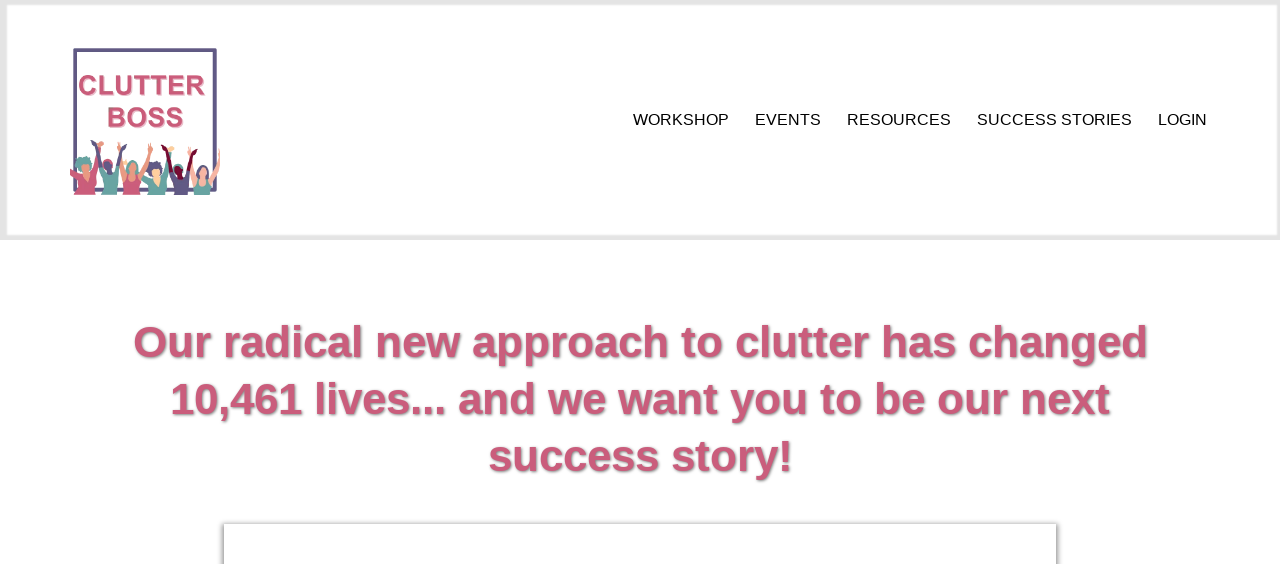

--- FILE ---
content_type: text/html; charset=utf-8
request_url: https://clutterboss.com/
body_size: 30438
content:
<!DOCTYPE html><html  lang="en"><head><meta charset="utf-8"><meta name="viewport" content="width=device-width, initial-scale=1"><title>Clutter Boss</title><link rel="preconnect" href="https://fonts.gstatic.com/" crossorigin="anonymous"><style> 

 :root{ --primary: #37ca37;
--secondary: #188bf6;
--white: #ffffff;
--gray: #cbd5e0;
--black: #000000;
--red: #e93d3d;
--orange: #f6ad55;
--yellow: #faf089;
--green: #9ae6b4;
--teal: #81e6d9;
--malibu: #63b3ed;
--indigo: #757BBD;
--purple: #d6bcfa;
--pink: #fbb6ce;
--transparent: transparent;
--overlay: rgba(0, 0, 0, 0.5);
--color-lvgnw14d: #7BD8D3;
--color-lvgnxoet: #DC2669;
--color-lvgnyxk6: #A0ED27;
--color-m0zg5l1b: #ca5d7c;
--color-m0zg78sm: #97a19a;
--color-m0zgzj93: #efc5bf;
--color-m0zkjgfw: #473321;
--color-m0zlq4za: #cbe1df;
--color-l06quwec: #EAEAEA;
--color-l06pe458: #ADD8D4;
--color-ku781nj8: #ED1566;
--color-ku7825f4: #4E7781;
--color-l0b5dspd: #F4F2F2;
--color-kzflaxcq: #DEDFE0;
--color-m1zioak3: #e89a82;
--color-m1ziovpv: #ffcf9e;
--color-m1zips89: #68a3a2;
--color-m1zehrsh: #ca5d7c;
--color-m1zeikt0: #615985;
--cobalt: #155eef;
--smoke: #f5f5f5;
--color-66c5b4f991201e717d357151: #ffcf9e;
--color-66c5b4f991201e3958357152: #e89a82;
--color-6726a353ccf9ac6679a7dd5e: #ca5d7c;
--color-6726a353ccf9aca957a7dd5f: #615985;
--color-6726a353ccf9ac5c49a7dd60: #68a3a2;
--inter: 'Inter';
--arial: 'Arial';
--lato: 'Lato';
--open-sans: 'Open Sans';
--montserrat: 'Montserrat';
--poppins: 'Poppins';
--roboto: 'Roboto';
--headlinefont: 'Montserrat';
--contentfont: 'Lato';
--text-color: #000000;
--link-color: #188bf6; } .bg-fixed{bottom:0;top:0;left:0;right:0;position:fixed;overflow:auto;background-color:var(--white)} 
            
            .drop-zone-draggable .hl_main_popup{padding:20px;margin-top:0;border-color:var(--gray);border-width:10px;border-style:solid;background-color:var(--white);width:720px}
            
          

            .drop-zone-draggable .row-DcYQPOAj9h{margin:0 auto}
            .drop-zone-draggable .row-DcYQPOAj9h{box-shadow:none;padding:15px 0;background-color:var(--transparent);border-color:var(--black);border-width:2px;border-style:solid;width:100%}
            
          
.drop-zone-draggable .col-t8EAx2OPGi{box-shadow:none;padding:10px 5px;background-color:var(--transparent);width:100%;border-color:var(--black);border-width:2px;border-style:solid;margin:0}

            .drop-zone-draggable #heading-NABdv-ScaR{margin:0}
            .drop-zone-draggable .cheading-NABdv-ScaR{font-family:var(--headlinefont);background-color:var(--transparent);color:var(--color-m0zg5l1b);icon-color:var(--text-color);font-weight:400;box-shadow:none;padding:0;opacity:1;text-shadow:none;border-color:var(--black);border-width:2px;border-style:solid;line-height:1.3em;letter-spacing:0;text-align:center}
            
          

            .drop-zone-draggable #heading-yTk2m0uxCs{margin:0}
            .drop-zone-draggable .cheading-yTk2m0uxCs{font-family:var(--headlinefont);background-color:var(--transparent);color:var(--color-ku7825f4);icon-color:var(--text-color);font-weight:400;box-shadow:none;padding:0;opacity:1;text-shadow:none;border-color:var(--black);border-width:2px;border-style:solid;line-height:1.3em;letter-spacing:0;text-align:center}
            
          

            .drop-zone-draggable #heading-fYxlfFhkGM{margin:0 0 20px}
            .drop-zone-draggable .cheading-fYxlfFhkGM{font-family:var(--headlinefont);background-color:var(--transparent);color:var(--color-m0zg5l1b);icon-color:var(--text-color);font-weight:400;box-shadow:none;padding:0;opacity:1;text-shadow:none;border-color:var(--black);border-width:2px;border-style:solid;line-height:1.3em;letter-spacing:0;text-align:center}
            
          

            .drop-zone-draggable #heading-g-uI781Dql{margin:0}
            .drop-zone-draggable .cheading-g-uI781Dql{font-family:var(--headlinefont);background-color:var(--color-m1zips89);color:var(--white);icon-color:var(--text-color);font-weight:400;box-shadow:none;padding:0;opacity:1;text-shadow:none;border-color:var(--black);border-width:2px;border-style:solid;line-height:1.3em;text-transform:none;letter-spacing:0;text-align:center}
            
          

            .drop-zone-draggable .button-2cyVP-nFvs{margin:40px 0 0;text-align:center}
            .drop-zone-draggable .cbutton-2cyVP-nFvs{font-family:var(--headlinefont);background-color:var(--color-m0zg5l1b);color:var(--white);secondary-color:var(--white);text-decoration:none;padding:15px 20px;border-color:var(--green);border-width:2px;border-style:solid;letter-spacing:0;text-transform:none;width:auto%;box-shadow:none;text-shadow:none}
            
          
#hl_main_popup.popup-body{position:absolute!important;left:50%!important;bottom:auto!important;transform:translate(-50%,0)!important;right:auto!important;padding:20px;margin-top:0;border-color:var(--gray);border-width:10px;border-style:solid;background-color:var(--white);width:720px}.--mobile #hl_main_popup.popup-body{width:380px!important}@media screen and (min-width:0px) and (max-width:480px){#hl_main_popup.popup-body{width:380px!important}} #col-t8EAx2OPGi>.inner{flex-direction:column;justify-content:center;align-items:inherit;flex-wrap:nowrap} .heading-NABdv-ScaR{font-weight:700}.heading-NABdv-ScaR a,.heading-NABdv-ScaR a *{color:var(--link-color);text-decoration:none}.heading-NABdv-ScaR a u,.heading-NABdv-ScaR a:hover{text-decoration:underline}.heading-NABdv-ScaR a s{text-decoration:line-through}@media screen and (min-width:0px) and (max-width:480px){.heading-NABdv-ScaR h1,.heading-NABdv-ScaR h2,.heading-NABdv-ScaR h3,.heading-NABdv-ScaR h4,.heading-NABdv-ScaR h5,.heading-NABdv-ScaR h6,.heading-NABdv-ScaR ul li,.heading-NABdv-ScaR.text-output{font-size:32px!important;font-weight:700}}@media screen and (min-width:481px) and (max-width:10000px){.heading-NABdv-ScaR h1,.heading-NABdv-ScaR h2,.heading-NABdv-ScaR h3,.heading-NABdv-ScaR h4,.heading-NABdv-ScaR h5,.heading-NABdv-ScaR h6,.heading-NABdv-ScaR ul li,.heading-NABdv-ScaR.text-output{font-size:32px!important;font-weight:700}}.heading-NABdv-ScaR.text-output h1:first-child:before,.heading-NABdv-ScaR.text-output h2:first-child:before,.heading-NABdv-ScaR.text-output h3:first-child:before,.heading-NABdv-ScaR.text-output h4:first-child:before,.heading-NABdv-ScaR.text-output h5:first-child:before,.heading-NABdv-ScaR.text-output h6:first-child:before,.heading-NABdv-ScaR.text-output p:first-child:before{color:var(--text-color);content:'\';
    font-family: '';margin-right:5px;font-weight:700} .heading-yTk2m0uxCs{font-weight:700}.heading-yTk2m0uxCs a,.heading-yTk2m0uxCs a *{color:var(--link-color);text-decoration:none}.heading-yTk2m0uxCs a u,.heading-yTk2m0uxCs a:hover{text-decoration:underline}.heading-yTk2m0uxCs a s{text-decoration:line-through}@media screen and (min-width:0px) and (max-width:480px){.heading-yTk2m0uxCs h1,.heading-yTk2m0uxCs h2,.heading-yTk2m0uxCs h3,.heading-yTk2m0uxCs h4,.heading-yTk2m0uxCs h5,.heading-yTk2m0uxCs h6,.heading-yTk2m0uxCs ul li,.heading-yTk2m0uxCs.text-output{font-size:38px!important;font-weight:700}}@media screen and (min-width:481px) and (max-width:10000px){.heading-yTk2m0uxCs h1,.heading-yTk2m0uxCs h2,.heading-yTk2m0uxCs h3,.heading-yTk2m0uxCs h4,.heading-yTk2m0uxCs h5,.heading-yTk2m0uxCs h6,.heading-yTk2m0uxCs ul li,.heading-yTk2m0uxCs.text-output{font-size:38px!important;font-weight:700}}.heading-yTk2m0uxCs.text-output h1:first-child:before,.heading-yTk2m0uxCs.text-output h2:first-child:before,.heading-yTk2m0uxCs.text-output h3:first-child:before,.heading-yTk2m0uxCs.text-output h4:first-child:before,.heading-yTk2m0uxCs.text-output h5:first-child:before,.heading-yTk2m0uxCs.text-output h6:first-child:before,.heading-yTk2m0uxCs.text-output p:first-child:before{color:var(--text-color);content:'\';
    font-family: '';margin-right:5px;font-weight:700} .heading-fYxlfFhkGM{font-weight:700}.heading-fYxlfFhkGM a,.heading-fYxlfFhkGM a *{color:var(--link-color);text-decoration:none}.heading-fYxlfFhkGM a u,.heading-fYxlfFhkGM a:hover{text-decoration:underline}.heading-fYxlfFhkGM a s{text-decoration:line-through}@media screen and (min-width:0px) and (max-width:480px){.heading-fYxlfFhkGM h1,.heading-fYxlfFhkGM h2,.heading-fYxlfFhkGM h3,.heading-fYxlfFhkGM h4,.heading-fYxlfFhkGM h5,.heading-fYxlfFhkGM h6,.heading-fYxlfFhkGM ul li,.heading-fYxlfFhkGM.text-output{font-size:32px!important;font-weight:700}}@media screen and (min-width:481px) and (max-width:10000px){.heading-fYxlfFhkGM h1,.heading-fYxlfFhkGM h2,.heading-fYxlfFhkGM h3,.heading-fYxlfFhkGM h4,.heading-fYxlfFhkGM h5,.heading-fYxlfFhkGM h6,.heading-fYxlfFhkGM ul li,.heading-fYxlfFhkGM.text-output{font-size:32px!important;font-weight:700}}.heading-fYxlfFhkGM.text-output h1:first-child:before,.heading-fYxlfFhkGM.text-output h2:first-child:before,.heading-fYxlfFhkGM.text-output h3:first-child:before,.heading-fYxlfFhkGM.text-output h4:first-child:before,.heading-fYxlfFhkGM.text-output h5:first-child:before,.heading-fYxlfFhkGM.text-output h6:first-child:before,.heading-fYxlfFhkGM.text-output p:first-child:before{color:var(--text-color);content:'\';
    font-family: '';margin-right:5px;font-weight:700} .heading-g-uI781Dql{font-weight:700}.heading-g-uI781Dql a,.heading-g-uI781Dql a *{color:var(--link-color);text-decoration:none}.heading-g-uI781Dql a u,.heading-g-uI781Dql a:hover{text-decoration:underline}.heading-g-uI781Dql a s{text-decoration:line-through}@media screen and (min-width:0px) and (max-width:480px){.heading-g-uI781Dql h1,.heading-g-uI781Dql h2,.heading-g-uI781Dql h3,.heading-g-uI781Dql h4,.heading-g-uI781Dql h5,.heading-g-uI781Dql h6,.heading-g-uI781Dql ul li,.heading-g-uI781Dql.text-output{font-size:32px!important;font-weight:700}}@media screen and (min-width:481px) and (max-width:10000px){.heading-g-uI781Dql h1,.heading-g-uI781Dql h2,.heading-g-uI781Dql h3,.heading-g-uI781Dql h4,.heading-g-uI781Dql h5,.heading-g-uI781Dql h6,.heading-g-uI781Dql ul li,.heading-g-uI781Dql.text-output{font-size:32px!important;font-weight:700}}.heading-g-uI781Dql.text-output h1:first-child:before,.heading-g-uI781Dql.text-output h2:first-child:before,.heading-g-uI781Dql.text-output h3:first-child:before,.heading-g-uI781Dql.text-output h4:first-child:before,.heading-g-uI781Dql.text-output h5:first-child:before,.heading-g-uI781Dql.text-output h6:first-child:before,.heading-g-uI781Dql.text-output p:first-child:before{color:var(--text-color);content:'\';
    font-family: '';margin-right:5px;font-weight:700} @media screen and (min-width:481px) and (max-width:10000px){.button-2cyVP-nFvs .button-icon-end,.button-2cyVP-nFvs .button-icon-start,.button-2cyVP-nFvs .main-heading-button{font-size:28px;font-weight:400}.button-2cyVP-nFvs .button-icon-start{margin-right:5px}.button-2cyVP-nFvs .button-icon-end{margin-left:5px}.button-2cyVP-nFvs .sub-heading-button{font-size:15px;color:var(--white);font-weight:400}}@media screen and (min-width:0px) and (max-width:480px){.button-2cyVP-nFvs .button-icon-end,.button-2cyVP-nFvs .button-icon-start,.button-2cyVP-nFvs .main-heading-button{font-size:28px;font-weight:400}.button-2cyVP-nFvs .button-icon-start{margin-right:5px}.button-2cyVP-nFvs .button-icon-end{margin-left:5px}.button-2cyVP-nFvs .sub-heading-button{font-size:15px;color:var(--white);font-weight:undefined}} 
            
            .drop-zone-draggable .hl_main_popup-lIrfUUhdXj{padding:20px;margin-top:0;border-color:var(--gray);border-width:10px;border-style:solid;background-color:var(--white);width:720px}
            
          

            .drop-zone-draggable .row-DcYQPOAj9h{margin:0 auto}
            .drop-zone-draggable .row-DcYQPOAj9h{box-shadow:none;padding:15px 0;background-color:var(--transparent);border-color:var(--black);border-width:2px;border-style:solid;width:100%}
            
          
.drop-zone-draggable .col-t8EAx2OPGi{box-shadow:none;padding:10px 5px;background-color:var(--transparent);width:100%;border-color:var(--black);border-width:2px;border-style:solid;margin:0}

            .drop-zone-draggable #heading-NABdv-ScaR{margin:0}
            .drop-zone-draggable .cheading-NABdv-ScaR{font-family:var(--headlinefont);background-color:var(--transparent);color:var(--color-m0zg5l1b);icon-color:var(--text-color);font-weight:400;box-shadow:none;padding:0;opacity:1;text-shadow:none;border-color:var(--black);border-width:2px;border-style:solid;line-height:1.3em;letter-spacing:0;text-align:center}
            
          

            .drop-zone-draggable #heading-yTk2m0uxCs{margin:0}
            .drop-zone-draggable .cheading-yTk2m0uxCs{font-family:var(--headlinefont);background-color:var(--transparent);color:var(--color-ku7825f4);icon-color:var(--text-color);font-weight:400;box-shadow:none;padding:0;opacity:1;text-shadow:none;border-color:var(--black);border-width:2px;border-style:solid;line-height:1.3em;letter-spacing:0;text-align:center}
            
          

            .drop-zone-draggable #heading-fYxlfFhkGM{margin:0 0 20px}
            .drop-zone-draggable .cheading-fYxlfFhkGM{font-family:var(--headlinefont);background-color:var(--transparent);color:var(--color-m0zg5l1b);icon-color:var(--text-color);font-weight:400;box-shadow:none;padding:0;opacity:1;text-shadow:none;border-color:var(--black);border-width:2px;border-style:solid;line-height:1.3em;letter-spacing:0;text-align:center}
            
          

            .drop-zone-draggable #heading-g-uI781Dql{margin:0}
            .drop-zone-draggable .cheading-g-uI781Dql{font-family:var(--headlinefont);background-color:var(--color-m1zips89);color:var(--white);icon-color:var(--text-color);font-weight:400;box-shadow:none;padding:0;opacity:1;text-shadow:none;border-color:var(--black);border-width:2px;border-style:solid;line-height:1.3em;text-transform:none;letter-spacing:0;text-align:center}
            
          

            .drop-zone-draggable .button-2cyVP-nFvs{margin:40px 0 0;text-align:center}
            .drop-zone-draggable .cbutton-2cyVP-nFvs{font-family:var(--headlinefont);background-color:var(--color-m0zg5l1b);color:var(--white);secondary-color:var(--white);text-decoration:none;padding:15px 20px;border-color:var(--green);border-width:2px;border-style:solid;letter-spacing:0;text-transform:none;width:auto%;box-shadow:none;text-shadow:none}
            
          
#hl_main_popup-lIrfUUhdXj.popup-body{position:absolute!important;left:50%!important;bottom:auto!important;transform:translate(-50%,0)!important;right:auto!important;padding:20px;margin-top:0;border-color:var(--gray);border-width:10px;border-style:solid;background-color:var(--white);width:720px}.--mobile #hl_main_popup-lIrfUUhdXj.popup-body{width:380px!important}@media screen and (min-width:0px) and (max-width:480px){#hl_main_popup-lIrfUUhdXj.popup-body{width:380px!important}} #col-t8EAx2OPGi>.inner{flex-direction:column;justify-content:center;align-items:inherit;flex-wrap:nowrap} .heading-NABdv-ScaR{font-weight:700}.heading-NABdv-ScaR a,.heading-NABdv-ScaR a *{color:var(--link-color);text-decoration:none}.heading-NABdv-ScaR a u,.heading-NABdv-ScaR a:hover{text-decoration:underline}.heading-NABdv-ScaR a s{text-decoration:line-through}@media screen and (min-width:0px) and (max-width:480px){.heading-NABdv-ScaR h1,.heading-NABdv-ScaR h2,.heading-NABdv-ScaR h3,.heading-NABdv-ScaR h4,.heading-NABdv-ScaR h5,.heading-NABdv-ScaR h6,.heading-NABdv-ScaR ul li,.heading-NABdv-ScaR.text-output{font-size:32px!important;font-weight:700}}@media screen and (min-width:481px) and (max-width:10000px){.heading-NABdv-ScaR h1,.heading-NABdv-ScaR h2,.heading-NABdv-ScaR h3,.heading-NABdv-ScaR h4,.heading-NABdv-ScaR h5,.heading-NABdv-ScaR h6,.heading-NABdv-ScaR ul li,.heading-NABdv-ScaR.text-output{font-size:32px!important;font-weight:700}}.heading-NABdv-ScaR.text-output h1:first-child:before,.heading-NABdv-ScaR.text-output h2:first-child:before,.heading-NABdv-ScaR.text-output h3:first-child:before,.heading-NABdv-ScaR.text-output h4:first-child:before,.heading-NABdv-ScaR.text-output h5:first-child:before,.heading-NABdv-ScaR.text-output h6:first-child:before,.heading-NABdv-ScaR.text-output p:first-child:before{color:var(--text-color);content:'\';
    font-family: '';margin-right:5px;font-weight:700} .heading-yTk2m0uxCs{font-weight:700}.heading-yTk2m0uxCs a,.heading-yTk2m0uxCs a *{color:var(--link-color);text-decoration:none}.heading-yTk2m0uxCs a u,.heading-yTk2m0uxCs a:hover{text-decoration:underline}.heading-yTk2m0uxCs a s{text-decoration:line-through}@media screen and (min-width:0px) and (max-width:480px){.heading-yTk2m0uxCs h1,.heading-yTk2m0uxCs h2,.heading-yTk2m0uxCs h3,.heading-yTk2m0uxCs h4,.heading-yTk2m0uxCs h5,.heading-yTk2m0uxCs h6,.heading-yTk2m0uxCs ul li,.heading-yTk2m0uxCs.text-output{font-size:38px!important;font-weight:700}}@media screen and (min-width:481px) and (max-width:10000px){.heading-yTk2m0uxCs h1,.heading-yTk2m0uxCs h2,.heading-yTk2m0uxCs h3,.heading-yTk2m0uxCs h4,.heading-yTk2m0uxCs h5,.heading-yTk2m0uxCs h6,.heading-yTk2m0uxCs ul li,.heading-yTk2m0uxCs.text-output{font-size:38px!important;font-weight:700}}.heading-yTk2m0uxCs.text-output h1:first-child:before,.heading-yTk2m0uxCs.text-output h2:first-child:before,.heading-yTk2m0uxCs.text-output h3:first-child:before,.heading-yTk2m0uxCs.text-output h4:first-child:before,.heading-yTk2m0uxCs.text-output h5:first-child:before,.heading-yTk2m0uxCs.text-output h6:first-child:before,.heading-yTk2m0uxCs.text-output p:first-child:before{color:var(--text-color);content:'\';
    font-family: '';margin-right:5px;font-weight:700} .heading-fYxlfFhkGM{font-weight:700}.heading-fYxlfFhkGM a,.heading-fYxlfFhkGM a *{color:var(--link-color);text-decoration:none}.heading-fYxlfFhkGM a u,.heading-fYxlfFhkGM a:hover{text-decoration:underline}.heading-fYxlfFhkGM a s{text-decoration:line-through}@media screen and (min-width:0px) and (max-width:480px){.heading-fYxlfFhkGM h1,.heading-fYxlfFhkGM h2,.heading-fYxlfFhkGM h3,.heading-fYxlfFhkGM h4,.heading-fYxlfFhkGM h5,.heading-fYxlfFhkGM h6,.heading-fYxlfFhkGM ul li,.heading-fYxlfFhkGM.text-output{font-size:32px!important;font-weight:700}}@media screen and (min-width:481px) and (max-width:10000px){.heading-fYxlfFhkGM h1,.heading-fYxlfFhkGM h2,.heading-fYxlfFhkGM h3,.heading-fYxlfFhkGM h4,.heading-fYxlfFhkGM h5,.heading-fYxlfFhkGM h6,.heading-fYxlfFhkGM ul li,.heading-fYxlfFhkGM.text-output{font-size:32px!important;font-weight:700}}.heading-fYxlfFhkGM.text-output h1:first-child:before,.heading-fYxlfFhkGM.text-output h2:first-child:before,.heading-fYxlfFhkGM.text-output h3:first-child:before,.heading-fYxlfFhkGM.text-output h4:first-child:before,.heading-fYxlfFhkGM.text-output h5:first-child:before,.heading-fYxlfFhkGM.text-output h6:first-child:before,.heading-fYxlfFhkGM.text-output p:first-child:before{color:var(--text-color);content:'\';
    font-family: '';margin-right:5px;font-weight:700} .heading-g-uI781Dql{font-weight:700}.heading-g-uI781Dql a,.heading-g-uI781Dql a *{color:var(--link-color);text-decoration:none}.heading-g-uI781Dql a u,.heading-g-uI781Dql a:hover{text-decoration:underline}.heading-g-uI781Dql a s{text-decoration:line-through}@media screen and (min-width:0px) and (max-width:480px){.heading-g-uI781Dql h1,.heading-g-uI781Dql h2,.heading-g-uI781Dql h3,.heading-g-uI781Dql h4,.heading-g-uI781Dql h5,.heading-g-uI781Dql h6,.heading-g-uI781Dql ul li,.heading-g-uI781Dql.text-output{font-size:32px!important;font-weight:700}}@media screen and (min-width:481px) and (max-width:10000px){.heading-g-uI781Dql h1,.heading-g-uI781Dql h2,.heading-g-uI781Dql h3,.heading-g-uI781Dql h4,.heading-g-uI781Dql h5,.heading-g-uI781Dql h6,.heading-g-uI781Dql ul li,.heading-g-uI781Dql.text-output{font-size:32px!important;font-weight:700}}.heading-g-uI781Dql.text-output h1:first-child:before,.heading-g-uI781Dql.text-output h2:first-child:before,.heading-g-uI781Dql.text-output h3:first-child:before,.heading-g-uI781Dql.text-output h4:first-child:before,.heading-g-uI781Dql.text-output h5:first-child:before,.heading-g-uI781Dql.text-output h6:first-child:before,.heading-g-uI781Dql.text-output p:first-child:before{color:var(--text-color);content:'\';
    font-family: '';margin-right:5px;font-weight:700} @media screen and (min-width:481px) and (max-width:10000px){.button-2cyVP-nFvs .button-icon-end,.button-2cyVP-nFvs .button-icon-start,.button-2cyVP-nFvs .main-heading-button{font-size:28px;font-weight:400}.button-2cyVP-nFvs .button-icon-start{margin-right:5px}.button-2cyVP-nFvs .button-icon-end{margin-left:5px}.button-2cyVP-nFvs .sub-heading-button{font-size:15px;color:var(--white);font-weight:400}}@media screen and (min-width:0px) and (max-width:480px){.button-2cyVP-nFvs .button-icon-end,.button-2cyVP-nFvs .button-icon-start,.button-2cyVP-nFvs .main-heading-button{font-size:28px;font-weight:400}.button-2cyVP-nFvs .button-icon-start{margin-right:5px}.button-2cyVP-nFvs .button-icon-end{margin-left:5px}.button-2cyVP-nFvs .sub-heading-button{font-size:15px;color:var(--white);font-weight:undefined}} 
 /* ---- Clutter Boss Header styles ----- */  
 :root{--white:#ffffff;--black:#000000;--transparent:transparent}.hl_page-preview--content .section-bIRuad71m1{padding:20px 0;margin:0;background-color:var(--white);border-color:var(--black);border-width:2px;border-style:solid;box-shadow:2px 0 2px 5px #e4e4e4ff inset}.hl_page-preview--content .col-1HpDhAwYcz,.hl_page-preview--content .row-Kcj1sTHMgK{margin:0 auto;padding:15px 0;background-color:var(--transparent);border-color:var(--black);border-width:2px;border-style:solid;width:100%}.hl_page-preview--content .col-1HpDhAwYcz{padding:10px 5px;width:85.6%;margin:0 0 0 10px}.hl_page-preview--content .cnav-menu-ffBpBtDUA3{font-family:var(--arial);padding:0;margin-top:0;background-color:var(--white);mobile-background-color:var(--white);color:var(--text-color);cart-icon-color:#000;cart-icon-active-color:#155eef;bold-text-color:var(--text-color);italic-text-color:var(--text-color);underline-text-color:var(--text-color);icon-color:var(--text-color);secondary-color:var(--black);nav-menu-item-hover-background-color:var(--white);line-height:1.3em;text-transform:none;letter-spacing:0;text-align:left;border-color:var(--black);border-width:2px;border-style:solid;nav-menu-item-spacing-x:13px;nav-menu-item-spacing-y:5px;dropdown-background:var(--white);dropdown-text-color:var(--black);dropdown-hover-color:var(--black);dropdown-item-spacing:10px}#section-bIRuad71m1>.inner{max-width:1170px}#col-1HpDhAwYcz>.inner{flex-direction:column;justify-content:center;align-items:inherit;flex-wrap:nowrap}#nav-menu-ffBpBtDUA3 .nav-menu,.--mobile #nav-menu-ffBpBtDUA3 .nav-menu{font-size:16px;font-weight:undefined}#nav-menu-popup.nav-menu-ffBpBtDUA3 .nav-menu-body{background:var(--white)}#nav-menu-ffBpBtDUA3 .nav-menu li.nav-menu-item{display:flex;align-items:center;white-space:nowrap}#nav-menu-ffBpBtDUA3 .items-cart-active{color:#155eef}#nav-menu-ffBpBtDUA3 .items-cart{color:#000}#nav-menu-ffBpBtDUA3 .nav-menu .nav-menu-item a,#nav-menu-popup.nav-menu-ffBpBtDUA3 .nav-menu .nav-menu-item a{color:var(--text-color);cursor:pointer;height:inherit;display:flex;align-items:center;padding:5px 13px;transition:all .3s ease}#nav-menu-ffBpBtDUA3 .nav-menu .nav-menu-item:hover a{color:var(--black);background:var(--white)}#nav-menu-ffBpBtDUA3 .nav-menu .dropdown-menu .dropdown-item:hover a,#nav-menu-popup.nav-menu-ffBpBtDUA3 .nav-menu .nav-menu-item:hover a,#nav-menu-popup.nav-menu-ffBpBtDUA3 .nav-menu-body .nav-dropdown-menu .nav-menu-item a,#nav-menu-popup.nav-menu-ffBpBtDUA3 .nav-menu-body .nav-menu .nav-menu-item:hover{color:var(--black)}.--mobile #nav-menu-ffBpBtDUA3 .nav-menu .dropdown-menu .dropdown-item{font-size:14px;font-weight:undefined}#nav-menu-popup.nav-menu-ffBpBtDUA3 .nav-menu{font-size:16px;font-family:var(--arial);font-weight:undefined}#nav-menu-ffBpBtDUA3 .nav-menu-mobile span::before,#nav-menu-popup.nav-menu-ffBpBtDUA3 .nav-menu-body .close-menu{color:var(--text-color);font-size:16px;font-weight:600}#nav-menu-popup.nav-menu-ffBpBtDUA3 .nav-menu-body .nav-menu .nav-menu-item{color:var(--text-color);text-align:left;transition:all .3s ease;font-size:14px;font-weight:undefined}#nav-menu-ffBpBtDUA3 .nav-menu .dropdown-menu .dropdown-item{font-size:14px;text-align:left;font-weight:undefined}#nav-menu-ffBpBtDUA3 .nav-menu .dropdown-menu .dropdown-item a,#nav-menu-popup.nav-menu-ffBpBtDUA3 .nav-menu .nav-dropdown-menu .nav-menu-item:hover a{color:var(--black);background:var(--white);padding:10px;transition:all .3s ease}#nav-menu-popup.nav-menu-ffBpBtDUA3 .nav-menu-body .nav-dropdown-menu .nav-menu-item{background:var(--white);font-size:14px;font-weight:undefined}#nav-menu-popup.nav-menu-ffBpBtDUA3 .nav-menu-body .nav-dropdown-menu .nav-menu-item:hover a{color:var(--black)}#nav-menu-ffBpBtDUA3 .nav-menu-mobile span::before{cursor:pointer;content:"";font-family:"Font Awesome 5 Free"}@media screen and (min-width:0px) and (max-width:480px){.nav-menu-ffBpBtDUA3 .branding .title{font-size:16px;line-height:1.3em;font-weight:undefined}#nav-menu-ffBpBtDUA3 .hl-autocomplete-results li{font-size:16px}}@media screen and (min-width:481px) and (max-width:10000px){.nav-menu-ffBpBtDUA3 .branding .title{font-size:16px;line-height:1.3em;font-weight:undefined}#nav-menu-ffBpBtDUA3 .hl-autocomplete-results li{font-size:16px}}#nav-menu-ffBpBtDUA3 strong{font-weight:700}#nav-menu-ffBpBtDUA3 em,#nav-menu-ffBpBtDUA3 strong,#nav-menu-ffBpBtDUA3 u{color:var(--text-color)!important}#nav-menu-ffBpBtDUA3 .hl-autocomplete-input{border:1px solid #cacaca;margin:1px;border-radius:16px}#nav-menu-ffBpBtDUA3 .hl-autocomplete{font-family:inherit}#nav-menu-ffBpBtDUA3 .hl-autocomplete-button{background:#fff}#nav-menu-ffBpBtDUA3 .hl-autocomplete-input-wrapper{color:#000;background-color:#fff}#nav-menu-ffBpBtDUA3 .hl-autocomplete-results{border:1px solid #cacaca;border-top:none;border-radius:16px;border-top-left-radius:0;border-top-right-radius:0;color:var(--text-color);background-color:var(--white)}#nav-menu-ffBpBtDUA3 .hl-autocomplete-input:hover{border-width:1.5px;margin:.5px}#nav-menu-ffBpBtDUA3 .hl-autocomplete-input:focus-within{border-width:2px;margin:0} 
 /* ---- Section styles ----- */ 
:root{--white:#ffffff;--black:#000000;--transparent:transparent;--color-m0zg5l1b:#ca5d7c;--color-m0zg78sm:#97a19a}.hl_page-preview--content .section-UlcYQTvIfK{padding:10px 0;margin:38px 0 0;background-color:var(--white);border-color:var(--transparent);border-width:5px;border-style:dotted}@media screen and (min-width:0px) and (max-width:480px){.hl_page-preview--content .section-UlcYQTvIfK{padding-bottom:0;margin-top:0}}.hl_page-preview--content .row-N9xNdvs20F{margin:0 auto;padding:15px 0 0;width:100%}.hl_page-preview--content .cheading-P7v3XIZrlQ,.hl_page-preview--content .col-g1yURveYYN,.hl_page-preview--content .row-N9xNdvs20F{background-color:var(--transparent);border-color:var(--black);border-width:2px;border-style:solid}.hl_page-preview--content .col-g1yURveYYN{padding:10px 5px;width:100%;margin:0}.hl_page-preview--content #heading-P7v3XIZrlQ{margin:0}.hl_page-preview--content .cheading-P7v3XIZrlQ{font-family:var(--arial);color:var(--text-color);icon-color:var(--text-color);font-weight:400;padding:0;opacity:1;text-shadow:1px 1px 3px rgba(0,0,0,.5);line-height:1.3em;text-transform:none;letter-spacing:0;text-align:center}#section-UlcYQTvIfK>.inner{max-width:1170px}#col-g1yURveYYN>.inner{flex-direction:column;justify-content:center;align-items:inherit;flex-wrap:nowrap}.heading-P7v3XIZrlQ{font-weight:undefined}.heading-P7v3XIZrlQ strong{color:var(--color-m0zg5l1b)}.heading-P7v3XIZrlQ em{color:var(--color-m0zg78sm)}.heading-P7v3XIZrlQ u{color:var(--text-color)}.heading-P7v3XIZrlQ a,.heading-P7v3XIZrlQ a *{color:var(--link-color);text-decoration:none}.heading-P7v3XIZrlQ a u,.heading-P7v3XIZrlQ a:hover{text-decoration:underline}.heading-P7v3XIZrlQ a s{text-decoration:line-through}@media screen and (min-width:0px) and (max-width:480px){.heading-P7v3XIZrlQ h1,.heading-P7v3XIZrlQ h2,.heading-P7v3XIZrlQ h3,.heading-P7v3XIZrlQ h4,.heading-P7v3XIZrlQ h5,.heading-P7v3XIZrlQ h6,.heading-P7v3XIZrlQ ul li,.heading-P7v3XIZrlQ.text-output{font-size:24px!important;font-weight:undefined}}@media screen and (min-width:481px) and (max-width:10000px){.heading-P7v3XIZrlQ h1,.heading-P7v3XIZrlQ h2,.heading-P7v3XIZrlQ h3,.heading-P7v3XIZrlQ h4,.heading-P7v3XIZrlQ h5,.heading-P7v3XIZrlQ h6,.heading-P7v3XIZrlQ ul li,.heading-P7v3XIZrlQ.text-output{font-size:44px!important;font-weight:undefined}}.heading-P7v3XIZrlQ.text-output h1:first-child:before,.heading-P7v3XIZrlQ.text-output h2:first-child:before,.heading-P7v3XIZrlQ.text-output h3:first-child:before,.heading-P7v3XIZrlQ.text-output h4:first-child:before,.heading-P7v3XIZrlQ.text-output h5:first-child:before,.heading-P7v3XIZrlQ.text-output h6:first-child:before,.heading-P7v3XIZrlQ.text-output p:first-child:before{color:var(--text-color);content:'\';
    font-family: '';margin-right:5px;font-weight:700} 
 /* ---- Section styles ----- */ 
:root{--white:#ffffff;--black:#000000;--green:#9ae6b4;--transparent:transparent;--color-m0zg5l1b:#ca5d7c;--color-m0zg78sm:#97a19a;--color-m0zgzj93:#efc5bf;--color-m1zehrsh:#ca5d7c}.hl_page-preview--content .section-FtCX4_B9s0{padding:0 0 10px;margin:0;background-color:var(--transparent);border-color:var(--black);border-width:2px;border-style:solid}@media screen and (min-width:0px) and (max-width:480px){.hl_page-preview--content .section-FtCX4_B9s0{padding-top:0;padding-bottom:0}}.hl_page-preview--content .col-V88iKFker5,.hl_page-preview--content .row-viPAhED4wL{margin:0 auto;box-shadow:none;padding:15px 0;background-color:var(--transparent);border-color:var(--black);border-width:2px;border-style:solid;width:100%}.hl_page-preview--content .col-V88iKFker5{padding:10px 5px;margin:0}.hl_page-preview--content #bulletList-88Bo7D0SOm,.hl_page-preview--content #heading-D6GwhM2vhZ{margin:0}.hl_page-preview--content .cbulletList-88Bo7D0SOm{font-family:var(--arial);background-color:var(--transparent);color:var(--text-color);icon-color:var(--text-color);padding:20px;opacity:1;text-shadow:0 0 0 transparent;border-color:var(--color-m0zg78sm);border-width:10px;border-style:solid;line-height:1em;text-transform:none;letter-spacing:0;text-align:left}.hl_page-preview--content .row-HZNhJscZFf{margin:0 auto}@media screen and (min-width:0px) and (max-width:480px){.hl_page-preview--content .row-HZNhJscZFf{margin-left:10px!important;margin-right:10px!important}}.hl_page-preview--content .col-dFdyxAiYBc,.hl_page-preview--content .row-HZNhJscZFf{box-shadow:none;padding:15px 0;background-color:var(--color-m0zgzj93);border-color:var(--black);border-width:2px;border-style:solid;width:100%}.hl_page-preview--content .col-dFdyxAiYBc{padding:10px 5px;background-color:var(--transparent);margin:0}.hl_page-preview--content .button-dX_gIaimfz{margin:20px 0 0;text-align:center}@media screen and (min-width:0px) and (max-width:480px){.hl_page-preview--content .button-dX_gIaimfz{margin-top:0}}.hl_page-preview--content .cbutton-dX_gIaimfz{font-family:var(--headlinefont);background-color:var(--color-m0zg5l1b);color:var(--white);secondary-color:var(--white);text-decoration:none;padding:15px 20px;border-color:var(--color-m0zgzj93);border-width:2px;border-style:solid;letter-spacing:0;text-transform:none;width:auto%;box-shadow:2px 2px 2px 0#707070;text-shadow:none}@media screen and (min-width:0px) and (max-width:480px){.hl_page-preview--content .cbutton-dX_gIaimfz{padding:0}}.hl_page-preview--content .cheading-D6GwhM2vhZ{font-family:var(--headlinefont);background-color:var(--transparent);color:var(--text-color);icon-color:var(--text-color);font-weight:400;box-shadow:none;padding:0;opacity:1;text-shadow:none;border-color:var(--black);border-width:2px;border-style:solid;line-height:1.3em;letter-spacing:0;text-align:center}.hl_page-preview--content .col-o0LGIuCMgr,.hl_page-preview--content .row-0hPfv1SfOU{margin:0 auto;box-shadow:none;padding:15px 0;background-color:var(--transparent);border-color:var(--black);border-width:2px;border-style:solid;width:100%}.hl_page-preview--content .col-o0LGIuCMgr{padding:10px 5px;margin:0}.hl_page-preview--content .button-AKywMeE0Dw{margin:0;text-align:center}.hl_page-preview--content .cbutton-AKywMeE0Dw{font-family:var(--headlinefont);background-color:var(--color-m1zehrsh);color:var(--white);secondary-color:var(--white);text-decoration:none;padding:15px 20px;border-color:var(--green);border-width:2px;border-style:solid;letter-spacing:0;width:auto%;box-shadow:none;text-shadow:none}.hl_page-preview--content .row-HTY8Vno1pK{margin:0 auto;padding:0 0 15px;background-color:var(--white);border-color:var(--black);border-width:2px;border-style:solid;width:100%}@media screen and (min-width:0px) and (max-width:480px){.hl_page-preview--content .row-HTY8Vno1pK{padding-bottom:0}}.hl_page-preview--content .col-yVtjSPXKAd{padding:0 5px 10px;background-color:var(--transparent);width:100%;border-color:var(--black);border-width:2px;border-style:solid;margin:0}@media screen and (min-width:0px) and (max-width:480px){.hl_page-preview--content .col-yVtjSPXKAd{padding-top:0}}.hl_page-preview--content .video-gGKB2kKq4C{margin:20px 0 0}.hl_page-preview--content .cvideo-gGKB2kKq4C{padding:10px;background-color:var(--transparent);border-color:var(--black);border-width:2px;border-style:solid}#section-FtCX4_B9s0>.inner{max-width:1170px}#col-V88iKFker5>.inner,#col-dFdyxAiYBc>.inner,#col-o0LGIuCMgr>.inner,#col-yVtjSPXKAd>.inner{flex-direction:column;justify-content:center;align-items:inherit;flex-wrap:nowrap}.bulletList-88Bo7D0SOm{font-weight:undefined}.bulletList-88Bo7D0SOm strong,.bulletList-88Bo7D0SOm u{color:var(--text-color)}.bulletList-88Bo7D0SOm em{color:var(--color-m0zg5l1b)}.bulletList-88Bo7D0SOm a,.bulletList-88Bo7D0SOm a *,.heading-D6GwhM2vhZ a,.heading-D6GwhM2vhZ a *{color:var(--link-color);text-decoration:none}.bulletList-88Bo7D0SOm a u,.bulletList-88Bo7D0SOm a:hover,.heading-D6GwhM2vhZ a u,.heading-D6GwhM2vhZ a:hover{text-decoration:underline}.bulletList-88Bo7D0SOm a s,.heading-D6GwhM2vhZ a s{text-decoration:line-through}@media screen and (min-width:0px) and (max-width:480px){.bulletList-88Bo7D0SOm h1,.bulletList-88Bo7D0SOm h2,.bulletList-88Bo7D0SOm h3,.bulletList-88Bo7D0SOm h4,.bulletList-88Bo7D0SOm h5,.bulletList-88Bo7D0SOm h6,.bulletList-88Bo7D0SOm ul li,.bulletList-88Bo7D0SOm.text-output{font-size:20px!important;font-weight:undefined}.bulletList-88Bo7D0SOm.text-output li:not(:last-child){margin-bottom:0}}@media screen and (min-width:481px) and (max-width:10000px){.bulletList-88Bo7D0SOm h1,.bulletList-88Bo7D0SOm h2,.bulletList-88Bo7D0SOm h3,.bulletList-88Bo7D0SOm h4,.bulletList-88Bo7D0SOm h5,.bulletList-88Bo7D0SOm h6,.bulletList-88Bo7D0SOm ul li,.bulletList-88Bo7D0SOm.text-output{font-size:30px!important;font-weight:undefined}}.bulletList-88Bo7D0SOm.text-output ul{list-style-type:none;margin:0;padding:0 0 0 1.5em}.bulletList-88Bo7D0SOm.text-output ol{padding-left:1.5em}.bulletList-88Bo7D0SOm.text-output ol li,.bulletList-88Bo7D0SOm.text-output ul li{padding-inline-start:.5em}.bulletList-88Bo7D0SOm.text-output li{list-style-type:"\";
}.bulletList-88Bo7D0SOm.text-output li::marker{font-family:inherit;font-weight:unset;color:var(--text-color);margin-right:.3em;margin-left:-1.5em;text-align:right}.bulletList-88Bo7D0SOm.text-output li:not(:last-child){margin-bottom:0}@media screen and (min-width:481px) and (max-width:10000px){.button-dX_gIaimfz .button-icon-end,.button-dX_gIaimfz .button-icon-start,.button-dX_gIaimfz .main-heading-button{font-size:20px;font-weight:400}.button-dX_gIaimfz .button-icon-start{margin-right:5px}.button-dX_gIaimfz .button-icon-end{margin-left:5px}.button-dX_gIaimfz .sub-heading-button{font-size:15px;color:var(--white);font-weight:400}}@media screen and (min-width:0px) and (max-width:480px){.button-dX_gIaimfz .button-icon-end,.button-dX_gIaimfz .button-icon-start,.button-dX_gIaimfz .main-heading-button{font-size:16px;font-weight:400}.button-dX_gIaimfz .button-icon-start{margin-right:5px}.button-dX_gIaimfz .button-icon-end{margin-left:5px}.button-dX_gIaimfz .sub-heading-button{font-size:15px;color:var(--white);font-weight:undefined}}.heading-D6GwhM2vhZ{font-weight:700}.heading-D6GwhM2vhZ em,.heading-D6GwhM2vhZ strong,.heading-D6GwhM2vhZ u{color:var(--text-color)}@media screen and (min-width:0px) and (max-width:480px){.heading-D6GwhM2vhZ h1,.heading-D6GwhM2vhZ h2,.heading-D6GwhM2vhZ h3,.heading-D6GwhM2vhZ h4,.heading-D6GwhM2vhZ h5,.heading-D6GwhM2vhZ h6,.heading-D6GwhM2vhZ ul li,.heading-D6GwhM2vhZ.text-output{font-size:18px!important;font-weight:700}}@media screen and (min-width:481px) and (max-width:10000px){.heading-D6GwhM2vhZ h1,.heading-D6GwhM2vhZ h2,.heading-D6GwhM2vhZ h3,.heading-D6GwhM2vhZ h4,.heading-D6GwhM2vhZ h5,.heading-D6GwhM2vhZ h6,.heading-D6GwhM2vhZ ul li,.heading-D6GwhM2vhZ.text-output{font-size:32px!important;font-weight:700}}.heading-D6GwhM2vhZ.text-output h1:first-child:before,.heading-D6GwhM2vhZ.text-output h2:first-child:before,.heading-D6GwhM2vhZ.text-output h3:first-child:before,.heading-D6GwhM2vhZ.text-output h4:first-child:before,.heading-D6GwhM2vhZ.text-output h5:first-child:before,.heading-D6GwhM2vhZ.text-output h6:first-child:before,.heading-D6GwhM2vhZ.text-output p:first-child:before{color:var(--text-color);content:'\';
    font-family: '';margin-right:5px;font-weight:700}@media screen and (min-width:481px) and (max-width:10000px){.button-AKywMeE0Dw .button-icon-end,.button-AKywMeE0Dw .button-icon-start,.button-AKywMeE0Dw .main-heading-button{font-size:20px;font-weight:400}.button-AKywMeE0Dw .button-icon-start{margin-right:5px}.button-AKywMeE0Dw .button-icon-end{margin-left:5px}.button-AKywMeE0Dw .sub-heading-button{font-size:15px;color:var(--white);font-weight:400}}@media screen and (min-width:0px) and (max-width:480px){.button-AKywMeE0Dw .button-icon-end,.button-AKywMeE0Dw .button-icon-start,.button-AKywMeE0Dw .main-heading-button{font-size:20px;font-weight:400}.button-AKywMeE0Dw .button-icon-start{margin-right:5px}.button-AKywMeE0Dw .button-icon-end{margin-left:5px}.button-AKywMeE0Dw .sub-heading-button{font-size:15px;color:var(--white);font-weight:undefined}}#video-gGKB2kKq4C .vjs-ghl .vjs-volume-level,#video-gGKB2kKq4C .vjs-ghl.video-js .vjs-play-progress{background:#fff}#video-gGKB2kKq4C .vjs-ghl.video-js .vjs-load-progress div{background:#fff;opacity:.5} 
 /* ---- Section styles ----- */ 
:root{--white:#ffffff;--black:#000000;--transparent:transparent;--color-m0zg78sm:#97a19a}.hl_page-preview--content .section-8Gajzx5p4U{padding:20px 0;margin:40px 0 0;background-color:var(--color-m0zg78sm);border-color:var(--color-m0zg78sm);border-width:2px;border-style:solid}@media screen and (min-width:0px) and (max-width:480px){.hl_page-preview--content .section-8Gajzx5p4U{margin-top:0}}.hl_page-preview--content .row-6xeRYPdjzR{margin:0 auto;box-shadow:none;padding:15px 0;background-color:var(--transparent);border-color:var(--black);border-width:2px;border-style:solid;width:100%}@media screen and (min-width:0px) and (max-width:480px){.hl_page-preview--content .row-6xeRYPdjzR{padding-top:0}}.hl_page-preview--content .col-9ofRdE2t95,.hl_page-preview--content .col-sDYkTpWNSG{box-shadow:none;padding:10px 5px;background-color:var(--transparent);width:100%;border-color:var(--black);border-width:2px;border-style:solid;margin:0}.hl_page-preview--content #paragraph-hhjRogBCIA{margin:10px 20px}.hl_page-preview--content .cparagraph-hhjRogBCIA{font-family:var(--arial);background-color:var(--white);color:var(--text-color);icon-color:var(--text-color);font-weight:400;padding:20px 10px;opacity:1;text-shadow:0 0 0 transparent;border-color:var(--black);border-width:2px;border-style:solid;line-height:1.5em;text-transform:none;letter-spacing:0;text-align:left}.hl_page-preview--content .row-0Yd7MOOouz{margin:0 auto;padding:15px 0;background-color:var(--transparent);border-color:var(--black);border-width:2px;border-style:solid;width:100%}@media screen and (min-width:0px) and (max-width:480px){.hl_page-preview--content .row-0Yd7MOOouz{padding-bottom:0;padding-top:0}}.hl_page-preview--content .col-XiG6P4AY8W{padding:10px 5px;background-color:var(--transparent);width:100%;border-color:var(--black);border-width:2px;border-style:solid;margin:0}@media screen and (min-width:0px) and (max-width:480px){.hl_page-preview--content .col-XiG6P4AY8W{padding-top:0}}.hl_page-preview--content #heading-AHvurvuGaG{margin:0}.hl_page-preview--content .cheading-AHvurvuGaG{font-family:var(--poppins);background-color:var(--transparent);color:var(--text-color);icon-color:var(--text-color);font-weight:400;padding:0;opacity:1;text-shadow:1px 1px 1px rgba(0,0,0,.2);border-color:var(--black);border-width:2px;border-style:solid;line-height:1.3em;text-transform:none;letter-spacing:2px;text-align:center}#section-8Gajzx5p4U>.inner{max-width:1170px}#col-9ofRdE2t95>.inner,#col-XiG6P4AY8W>.inner,#col-sDYkTpWNSG>.inner{flex-direction:column;justify-content:center;align-items:inherit;flex-wrap:nowrap}.paragraph-hhjRogBCIA{font-weight:undefined}.paragraph-hhjRogBCIA strong,.paragraph-hhjRogBCIA u{color:var(--text-color)}.paragraph-hhjRogBCIA em{color:var(--black)}.heading-AHvurvuGaG a,.heading-AHvurvuGaG a *,.paragraph-hhjRogBCIA a,.paragraph-hhjRogBCIA a *{color:var(--link-color);text-decoration:none}.heading-AHvurvuGaG a u,.heading-AHvurvuGaG a:hover,.paragraph-hhjRogBCIA a u,.paragraph-hhjRogBCIA a:hover{text-decoration:underline}.heading-AHvurvuGaG a s,.paragraph-hhjRogBCIA a s{text-decoration:line-through}@media screen and (min-width:0px) and (max-width:480px){.paragraph-hhjRogBCIA h1,.paragraph-hhjRogBCIA h2,.paragraph-hhjRogBCIA h3,.paragraph-hhjRogBCIA h4,.paragraph-hhjRogBCIA h5,.paragraph-hhjRogBCIA h6,.paragraph-hhjRogBCIA ul li,.paragraph-hhjRogBCIA.text-output{font-size:16px!important;font-weight:undefined}}@media screen and (min-width:481px) and (max-width:10000px){.paragraph-hhjRogBCIA h1,.paragraph-hhjRogBCIA h2,.paragraph-hhjRogBCIA h3,.paragraph-hhjRogBCIA h4,.paragraph-hhjRogBCIA h5,.paragraph-hhjRogBCIA h6,.paragraph-hhjRogBCIA ul li,.paragraph-hhjRogBCIA.text-output{font-size:22px!important;font-weight:undefined}}.heading-AHvurvuGaG.text-output h1:first-child:before,.heading-AHvurvuGaG.text-output h2:first-child:before,.heading-AHvurvuGaG.text-output h3:first-child:before,.heading-AHvurvuGaG.text-output h4:first-child:before,.heading-AHvurvuGaG.text-output h5:first-child:before,.heading-AHvurvuGaG.text-output h6:first-child:before,.heading-AHvurvuGaG.text-output p:first-child:before,.paragraph-hhjRogBCIA.text-output h1:first-child:before,.paragraph-hhjRogBCIA.text-output h2:first-child:before,.paragraph-hhjRogBCIA.text-output h3:first-child:before,.paragraph-hhjRogBCIA.text-output h4:first-child:before,.paragraph-hhjRogBCIA.text-output h5:first-child:before,.paragraph-hhjRogBCIA.text-output h6:first-child:before,.paragraph-hhjRogBCIA.text-output p:first-child:before{color:var(--text-color);content:'\';
    font-family: '';margin-right:5px;font-weight:700}.heading-AHvurvuGaG{font-weight:500}.heading-AHvurvuGaG em,.heading-AHvurvuGaG strong,.heading-AHvurvuGaG u{color:var(--text-color)}@media screen and (min-width:0px) and (max-width:480px){.heading-AHvurvuGaG h1,.heading-AHvurvuGaG h2,.heading-AHvurvuGaG h3,.heading-AHvurvuGaG h4,.heading-AHvurvuGaG h5,.heading-AHvurvuGaG h6,.heading-AHvurvuGaG ul li,.heading-AHvurvuGaG.text-output{font-size:30px!important;font-weight:500}}@media screen and (min-width:481px) and (max-width:10000px){.heading-AHvurvuGaG h1,.heading-AHvurvuGaG h2,.heading-AHvurvuGaG h3,.heading-AHvurvuGaG h4,.heading-AHvurvuGaG h5,.heading-AHvurvuGaG h6,.heading-AHvurvuGaG ul li,.heading-AHvurvuGaG.text-output{font-size:44px!important;font-weight:500}} 
 /* ---- Section styles ----- */ 
:root{--white:#ffffff;--black:#000000;--transparent:transparent;--color-lvgnxoet:#DC2669;--color-m0zg5l1b:#ca5d7c;--color-m0zg78sm:#97a19a;--color-m0zkjgfw:#473321}.hl_page-preview--content .section-T_GZzZAzKd{box-shadow:none;padding:20px 0;margin:60px 0 0;background-color:var(--white);border-color:var(--color-m0zg5l1b);border-width:2px;border-style:solid}@media screen and (min-width:0px) and (max-width:480px){.hl_page-preview--content .section-T_GZzZAzKd{margin-top:10px}}.hl_page-preview--content .row-ps_geWN5ts{margin:0 auto;box-shadow:none;padding:15px 0;background-color:var(--transparent);border-color:var(--black);border-width:2px;border-style:solid;width:100%}@media screen and (min-width:0px) and (max-width:480px){.hl_page-preview--content .row-ps_geWN5ts{padding-top:0}}.hl_page-preview--content .col-qSUgP9ZiOy{box-shadow:2px 2px 2px 0#e0e0e0ff;padding:10px 5px;background-color:var(--transparent);width:100%;border-color:var(--color-m0zkjgfw);border-width:2px;border-style:solid;margin:0 0 0 20px}.hl_page-preview--content .button-3mGc63M5Ap{margin:10px 0 0;text-align:center}.hl_page-preview--content .cbutton-3mGc63M5Ap{font-family:var(--arial);background-color:var(--color-m0zg78sm);color:var(--white);secondary-color:var(--white);text-decoration:none;padding:15px 20px;font-weight:700;border-color:var(--color-lvgnxoet);border-width:3px;border-style:solid;letter-spacing:0;text-transform:none;text-shadow:1px 1px 2px rgba(0,0,0,.4);width:auto%}.hl_page-preview--content .image-7P-Ylf9X-g{margin:0}.hl_page-preview--content .image-7P-Ylf9X-g .image-container img{box-shadow:undefined}.hl_page-preview--content .cimage-7P-Ylf9X-g{padding:10px;background-color:var(--white);opacity:1;text-align:center}.hl_page-preview--content .col-UXdidRWjjC{box-shadow:1px 1px 1px 1px #ebebebff;padding:10px 5px;background-color:var(--transparent);width:100%;border-color:var(--color-m0zkjgfw);border-width:2px;border-style:solid;margin:0}.hl_page-preview--content .button-FOuVMv4S55{margin:0;text-align:center}.hl_page-preview--content .cbutton-FOuVMv4S55{font-family:var(--arial);background-color:var(--color-m0zg78sm);color:var(--white);secondary-color:var(--white);text-decoration:none;padding:10px 20px;font-weight:700;border-color:var(--color-lvgnxoet);border-width:3px;border-style:solid;letter-spacing:0;text-transform:none;width:auto%}.hl_page-preview--content #heading-tNRksXQvB-,.hl_page-preview--content #sub-heading-4_mydB6WI9,.hl_page-preview--content .image-Lm_U1yuzDw{margin:0}.hl_page-preview--content .image-Lm_U1yuzDw .image-container img{box-shadow:none}.hl_page-preview--content .cimage-Lm_U1yuzDw{padding:10px;background-color:var(--transparent);opacity:1;text-align:center}.hl_page-preview--content .row-7PquU_0kaf{margin:0 auto;box-shadow:none;padding:15px 0;background-color:var(--transparent);border-color:var(--black);border-width:2px;border-style:solid;width:100%}@media screen and (min-width:0px) and (max-width:480px){.hl_page-preview--content .row-7PquU_0kaf{padding-top:0;padding-bottom:0}}.hl_page-preview--content .col-7VCSggfflF{box-shadow:none;padding:10px 5px;background-color:var(--transparent);width:100%;border-color:var(--black);border-width:2px;border-style:solid;margin:0}.hl_page-preview--content .cheading-tNRksXQvB-,.hl_page-preview--content .csub-heading-4_mydB6WI9{background-color:var(--transparent);color:var(--text-color);icon-color:var(--text-color);font-weight:400;opacity:1;border-color:var(--black);border-width:2px;border-style:solid;line-height:1.3em;letter-spacing:0;text-align:center}.hl_page-preview--content .csub-heading-4_mydB6WI9{font-family:var(--arial);padding:10px 0 0;text-shadow:0 0 0 transparent;text-transform:none}.hl_page-preview--content .cheading-tNRksXQvB-{font-family:var(--headlinefont);box-shadow:none;padding:0;text-shadow:none}#section-T_GZzZAzKd>.inner{max-width:1170px}#col-7VCSggfflF>.inner,#col-UXdidRWjjC>.inner,#col-qSUgP9ZiOy>.inner{flex-direction:column;justify-content:center;align-items:inherit;flex-wrap:nowrap}@media screen and (min-width:481px) and (max-width:10000px){.button-3mGc63M5Ap .button-icon-end,.button-3mGc63M5Ap .button-icon-start,.button-3mGc63M5Ap .main-heading-button{font-size:20px;font-weight:undefined}.button-3mGc63M5Ap .button-icon-start{margin-right:5px}.button-3mGc63M5Ap .button-icon-end{margin-left:5px}.button-3mGc63M5Ap .sub-heading-button{font-size:15px;color:var(--white);font-weight:undefined}}@media screen and (min-width:0px) and (max-width:480px){.button-3mGc63M5Ap .button-icon-end,.button-3mGc63M5Ap .button-icon-start,.button-3mGc63M5Ap .main-heading-button{font-size:20px;font-weight:undefined}.button-3mGc63M5Ap .button-icon-start{margin-right:5px}.button-3mGc63M5Ap .button-icon-end{margin-left:5px}.button-3mGc63M5Ap .sub-heading-button{font-size:15px;color:var(--white);font-weight:undefined}}@media screen and (min-width:481px) and (max-width:10000px){.button-FOuVMv4S55 .button-icon-end,.button-FOuVMv4S55 .button-icon-start,.button-FOuVMv4S55 .main-heading-button{font-size:20px;font-weight:undefined}.button-FOuVMv4S55 .button-icon-start{margin-right:5px}.button-FOuVMv4S55 .button-icon-end{margin-left:5px}.button-FOuVMv4S55 .sub-heading-button{font-size:15px;color:var(--white);font-weight:undefined}}@media screen and (min-width:0px) and (max-width:480px){.button-FOuVMv4S55 .button-icon-end,.button-FOuVMv4S55 .button-icon-start,.button-FOuVMv4S55 .main-heading-button{font-size:20px;font-weight:undefined}.button-FOuVMv4S55 .button-icon-start{margin-right:5px}.button-FOuVMv4S55 .button-icon-end{margin-left:5px}.button-FOuVMv4S55 .sub-heading-button{font-size:15px;color:var(--white);font-weight:undefined}}.sub-heading-4_mydB6WI9{font-weight:undefined}.sub-heading-4_mydB6WI9 strong,.sub-heading-4_mydB6WI9 u{color:var(--text-color)}.sub-heading-4_mydB6WI9 em{color:var(--color-m0zg5l1b)}.heading-tNRksXQvB- a,.heading-tNRksXQvB- a *,.sub-heading-4_mydB6WI9 a,.sub-heading-4_mydB6WI9 a *{color:var(--link-color);text-decoration:none}.heading-tNRksXQvB- a u,.heading-tNRksXQvB- a:hover,.sub-heading-4_mydB6WI9 a u,.sub-heading-4_mydB6WI9 a:hover{text-decoration:underline}.heading-tNRksXQvB- a s,.sub-heading-4_mydB6WI9 a s{text-decoration:line-through}@media screen and (min-width:0px) and (max-width:480px){.sub-heading-4_mydB6WI9 h1,.sub-heading-4_mydB6WI9 h2,.sub-heading-4_mydB6WI9 h3,.sub-heading-4_mydB6WI9 h4,.sub-heading-4_mydB6WI9 h5,.sub-heading-4_mydB6WI9 h6,.sub-heading-4_mydB6WI9 ul li,.sub-heading-4_mydB6WI9.text-output{font-size:20px!important;font-weight:undefined}}@media screen and (min-width:481px) and (max-width:10000px){.sub-heading-4_mydB6WI9 h1,.sub-heading-4_mydB6WI9 h2,.sub-heading-4_mydB6WI9 h3,.sub-heading-4_mydB6WI9 h4,.sub-heading-4_mydB6WI9 h5,.sub-heading-4_mydB6WI9 h6,.sub-heading-4_mydB6WI9 ul li,.sub-heading-4_mydB6WI9.text-output{font-size:20px!important;font-weight:undefined}}.heading-tNRksXQvB-.text-output h1:first-child:before,.heading-tNRksXQvB-.text-output h2:first-child:before,.heading-tNRksXQvB-.text-output h3:first-child:before,.heading-tNRksXQvB-.text-output h4:first-child:before,.heading-tNRksXQvB-.text-output h5:first-child:before,.heading-tNRksXQvB-.text-output h6:first-child:before,.heading-tNRksXQvB-.text-output p:first-child:before,.sub-heading-4_mydB6WI9.text-output h1:first-child:before,.sub-heading-4_mydB6WI9.text-output h2:first-child:before,.sub-heading-4_mydB6WI9.text-output h3:first-child:before,.sub-heading-4_mydB6WI9.text-output h4:first-child:before,.sub-heading-4_mydB6WI9.text-output h5:first-child:before,.sub-heading-4_mydB6WI9.text-output h6:first-child:before,.sub-heading-4_mydB6WI9.text-output p:first-child:before{color:var(--text-color);content:'\';
    font-family: '';margin-right:5px;font-weight:700}.heading-tNRksXQvB-{font-weight:700}.heading-tNRksXQvB- em,.heading-tNRksXQvB- strong,.heading-tNRksXQvB- u{color:var(--text-color)}@media screen and (min-width:0px) and (max-width:480px){.heading-tNRksXQvB- h1,.heading-tNRksXQvB- h2,.heading-tNRksXQvB- h3,.heading-tNRksXQvB- h4,.heading-tNRksXQvB- h5,.heading-tNRksXQvB- h6,.heading-tNRksXQvB- ul li,.heading-tNRksXQvB-.text-output{font-size:32px!important;font-weight:700}}@media screen and (min-width:481px) and (max-width:10000px){.heading-tNRksXQvB- h1,.heading-tNRksXQvB- h2,.heading-tNRksXQvB- h3,.heading-tNRksXQvB- h4,.heading-tNRksXQvB- h5,.heading-tNRksXQvB- h6,.heading-tNRksXQvB- ul li,.heading-tNRksXQvB-.text-output{font-size:32px!important;font-weight:700}}
 /* ---- Workshop Call to Action styles ----- */  
 :root{--white:#ffffff;--black:#000000;--green:#9ae6b4;--transparent:transparent;--color-m1zehrsh:#ca5d7c;--color-m1zeikt0:#615985}.hl_page-preview--content .section-Enz-kPwRO9{box-shadow:none;padding:20px 0;margin:0;background-color:var(--transparent);border-color:var(--black);border-width:2px;border-style:solid}.hl_page-preview--content .col-IGnunVh5UW>.inner,.hl_page-preview--content .row-juToI4N1iO{margin-top:0;margin-bottom:0;padding:15px 0;background-color:var(--transparent);border-color:var(--black);border-width:2px;border-style:solid;width:100%}.hl_page-preview--content .col-IGnunVh5UW{width:100%}.hl_page-preview--content .col-IGnunVh5UW>.inner{padding:0}.hl_page-preview--content .button-JdEH0znRgr{margin-top:40px;margin-bottom:0;text-align:center}@media screen and (min-width:0px) and (max-width:480px){.hl_page-preview--content .button-JdEH0znRgr{margin-right:20px;margin-left:20px}}.hl_page-preview--content .cbutton-JdEH0znRgr{font-family:var(--headlinefont);background-color:var(--color-m1zeikt0);color:var(--white);secondary-color:var(--white);text-decoration:none;padding:15px 20px;font-weight:700;border-color:var(--green);border-width:2px;border-style:solid;letter-spacing:0;text-shadow:0 0 0 transparent;width:auto%}@media screen and (min-width:0px) and (max-width:480px){.hl_page-preview--content .cbutton-JdEH0znRgr{padding-top:0;padding-bottom:0}}.hl_page-preview--content #heading-OoCW1TvnfS{margin-top:20px;margin-bottom:0}.hl_page-preview--content .cheading-OoCW1TvnfS{font-family:var(--headlinefont);background-color:var(--transparent);color:var(--text-color);icon-color:var(--text-color);font-weight:400;padding:0;opacity:1;text-shadow:0 0 0 transparent;border-color:var(--black);border-width:2px;border-style:solid;line-height:1.3em;letter-spacing:0;text-align:center;margin-left:0}#section-Enz-kPwRO9>.inner{max-width:1170px}#col-IGnunVh5UW>.inner{flex-direction:column;justify-content:center;align-items:inherit;flex-wrap:nowrap}@media screen and (min-width:481px) and (max-width:10000px){.button-JdEH0znRgr .button-icon-end,.button-JdEH0znRgr .button-icon-start,.button-JdEH0znRgr .main-heading-button{font-size:38px;font-weight:undefined}.button-JdEH0znRgr .button-icon-start{margin-right:5px}.button-JdEH0znRgr .button-icon-end{margin-left:5px}.button-JdEH0znRgr .sub-heading-button{font-size:15px;color:var(--white);font-weight:undefined}}@media screen and (min-width:0px) and (max-width:480px){.button-JdEH0znRgr .button-icon-end,.button-JdEH0znRgr .button-icon-start,.button-JdEH0znRgr .main-heading-button{font-size:30px;font-weight:undefined}.button-JdEH0znRgr .button-icon-start{margin-right:5px}.button-JdEH0znRgr .button-icon-end{margin-left:5px}.button-JdEH0znRgr .sub-heading-button{font-size:15px;color:var(--white);font-weight:undefined}}.heading-OoCW1TvnfS{font-weight:undefined}.heading-OoCW1TvnfS strong{color:var(--color-m1zehrsh)}.heading-OoCW1TvnfS em,.heading-OoCW1TvnfS u{color:var(--text-color)}.heading-OoCW1TvnfS a,.heading-OoCW1TvnfS a *{color:var(--link-color);text-decoration:none}.heading-OoCW1TvnfS a u,.heading-OoCW1TvnfS a:hover{text-decoration:underline}.heading-OoCW1TvnfS a s{text-decoration:line-through}@media screen and (min-width:0px) and (max-width:480px){.heading-OoCW1TvnfS h1,.heading-OoCW1TvnfS h2,.heading-OoCW1TvnfS h3,.heading-OoCW1TvnfS h4,.heading-OoCW1TvnfS h5,.heading-OoCW1TvnfS h6,.heading-OoCW1TvnfS ul li,.heading-OoCW1TvnfS.text-output{font-size:32px!important;font-weight:undefined}}@media screen and (min-width:481px) and (max-width:10000px){.heading-OoCW1TvnfS h1,.heading-OoCW1TvnfS h2,.heading-OoCW1TvnfS h3,.heading-OoCW1TvnfS h4,.heading-OoCW1TvnfS h5,.heading-OoCW1TvnfS h6,.heading-OoCW1TvnfS ul li,.heading-OoCW1TvnfS.text-output{font-size:32px!important;font-weight:undefined}}.heading-OoCW1TvnfS.text-output h1:first-child:before,.heading-OoCW1TvnfS.text-output h2:first-child:before,.heading-OoCW1TvnfS.text-output h3:first-child:before,.heading-OoCW1TvnfS.text-output h4:first-child:before,.heading-OoCW1TvnfS.text-output h5:first-child:before,.heading-OoCW1TvnfS.text-output h6:first-child:before,.heading-OoCW1TvnfS.text-output p:first-child:before{color:var(--text-color);content:'\';
    font-family: '';margin-right:5px;font-weight:700}
 /* ---- Global footer styles ----- */  
 :root{--white:#ffffff;--black:#000000;--transparent:transparent;--color-m0zg5l1b:#ca5d7c}.hl_page-preview--content .section-a_AbbyJ9fN{padding:20px 0;margin:0;background-color:var(--color-m0zg5l1b);border-color:var(--black);border-width:2px;border-style:solid}@media screen and (min-width:0px) and (max-width:480px){.hl_page-preview--content .section-a_AbbyJ9fN{padding-top:0;padding-bottom:0}}.hl_page-preview--content .row-C9dr8PRwYm{margin-top:0;margin-bottom:0;margin-left:0}@media screen and (min-width:0px) and (max-width:480px){.hl_page-preview--content .row-C9dr8PRwYm{margin-top:0}}.hl_page-preview--content .col-eZmG3gUUAL>.inner,.hl_page-preview--content .row-C9dr8PRwYm{padding:15px 0;background-color:var(--color-m0zg5l1b);border-color:var(--black);border-width:2px;border-style:solid;width:100%}.hl_page-preview--content .col-eZmG3gUUAL{width:9.1%}.hl_page-preview--content .col-eZmG3gUUAL>.inner{padding:10px 5px;background-color:var(--transparent);width:9.1%;margin-top:0;margin-bottom:0}.hl_page-preview--content .image-5aasgSquXT{margin-top:0;margin-bottom:0}.hl_page-preview--content .image-5aasgSquXT .image-container img,.hl_page-preview--content .image-GV_MaC_6Ie .image-container img,.hl_page-preview--content .image-TP1NdG8Yez .image-container img{box-shadow:undefined;width:40px}.hl_page-preview--content .cimage-5aasgSquXT{padding:10px;background-color:var(--transparent);opacity:1;text-align:center}.hl_page-preview--content .col-MAcZNlWQ3Y{width:8.7%}.hl_page-preview--content .col-MAcZNlWQ3Y>.inner,.hl_page-preview--content .col-OfOlVQQ-iW>.inner,.hl_page-preview--content .col-rrOBqcjUnH>.inner{padding:10px 5px;background-color:var(--transparent);width:8.7%;border-color:var(--black);border-width:2px;border-style:solid;margin-top:0;margin-bottom:0}.hl_page-preview--content .image-TP1NdG8Yez{margin-top:0;margin-bottom:0}.hl_page-preview--content .cimage-TP1NdG8Yez{padding:10px;background-color:var(--transparent);opacity:1;text-align:center}.hl_page-preview--content .col-rrOBqcjUnH{width:8.9%}.hl_page-preview--content .col-OfOlVQQ-iW>.inner,.hl_page-preview--content .col-rrOBqcjUnH>.inner{width:8.9%}.hl_page-preview--content #paragraph-WGYuJ5bQCb,.hl_page-preview--content .image-GV_MaC_6Ie{margin-top:0;margin-bottom:0}.hl_page-preview--content .cimage-GV_MaC_6Ie{padding:10px;background-color:var(--transparent);opacity:1;text-align:center}.hl_page-preview--content .col-OfOlVQQ-iW{width:55.4%}.hl_page-preview--content .col-OfOlVQQ-iW>.inner{width:55.4%}.hl_page-preview--content .cparagraph-WGYuJ5bQCb{font-family:var(--contentfont);background-color:var(--transparent);color:var(--white);icon-color:var(--text-color);font-weight:400;padding:0;opacity:1;text-shadow:0 0 0 transparent;border-color:var(--black);border-width:2px;border-style:solid;line-height:1.3em;letter-spacing:0;text-align:center}#section-a_AbbyJ9fN>.inner{max-width:1170px}#col-MAcZNlWQ3Y>.inner,#col-OfOlVQQ-iW>.inner,#col-eZmG3gUUAL>.inner,#col-rrOBqcjUnH>.inner{flex-direction:column;justify-content:center;align-items:inherit;flex-wrap:nowrap}.paragraph-WGYuJ5bQCb{font-weight:undefined}.paragraph-WGYuJ5bQCb em,.paragraph-WGYuJ5bQCb strong,.paragraph-WGYuJ5bQCb u{color:var(--text-color)}.paragraph-WGYuJ5bQCb a,.paragraph-WGYuJ5bQCb a *{color:var(--link-color);text-decoration:none}.paragraph-WGYuJ5bQCb a u,.paragraph-WGYuJ5bQCb a:hover{text-decoration:underline}.paragraph-WGYuJ5bQCb a s{text-decoration:line-through}@media screen and (min-width:0px) and (max-width:480px){.paragraph-WGYuJ5bQCb h1,.paragraph-WGYuJ5bQCb h2,.paragraph-WGYuJ5bQCb h3,.paragraph-WGYuJ5bQCb h4,.paragraph-WGYuJ5bQCb h5,.paragraph-WGYuJ5bQCb h6,.paragraph-WGYuJ5bQCb ul li,.paragraph-WGYuJ5bQCb.text-output{font-size:14px!important;font-weight:undefined}}@media screen and (min-width:481px) and (max-width:10000px){.paragraph-WGYuJ5bQCb h1,.paragraph-WGYuJ5bQCb h2,.paragraph-WGYuJ5bQCb h3,.paragraph-WGYuJ5bQCb h4,.paragraph-WGYuJ5bQCb h5,.paragraph-WGYuJ5bQCb h6,.paragraph-WGYuJ5bQCb ul li,.paragraph-WGYuJ5bQCb.text-output{font-size:17px!important;font-weight:undefined}}.paragraph-WGYuJ5bQCb.text-output h1:first-child:before,.paragraph-WGYuJ5bQCb.text-output h2:first-child:before,.paragraph-WGYuJ5bQCb.text-output h3:first-child:before,.paragraph-WGYuJ5bQCb.text-output h4:first-child:before,.paragraph-WGYuJ5bQCb.text-output h5:first-child:before,.paragraph-WGYuJ5bQCb.text-output h6:first-child:before,.paragraph-WGYuJ5bQCb.text-output p:first-child:before{color:var(--text-color);content:'\';
    font-family: '';margin-right:5px;font-weight:700}

</style><link rel="stylesheet" href="https://fonts.googleapis.com/css?family=Lato:100,100i,200,200i,300,300i,400,400i,500,500i,600,600i,700,700i,800,800i,900,900i%7COpen%20Sans:100,100i,200,200i,300,300i,400,400i,500,500i,600,600i,700,700i,800,800i,900,900i%7CMontserrat:100,100i,200,200i,300,300i,400,400i,500,500i,600,600i,700,700i,800,800i,900,900i%7CPoppins:100,100i,200,200i,300,300i,400,400i,500,500i,600,600i,700,700i,800,800i,900,900i%7CRoboto:100,100i,200,200i,300,300i,400,400i,500,500i,600,600i,700,700i,800,800i,900,900i&display=swap" media="print" onload="this.media='all'"><style>
  @media (max-width: 480px) {
        .bg-col-9ofRdE2t95 {
          background: url(https://storage.googleapis.com/msgsndr/XPOgBe1yLKxvoMZlKuod/media/66e30d6ce662a09cfe77c48a.png);
    opacity: 1

        }
    }
    
    @media (min-width: 481px) and (max-width: 1024px) {
        .bg-col-9ofRdE2t95 {
          background: url(https://storage.googleapis.com/msgsndr/XPOgBe1yLKxvoMZlKuod/media/66e30d6ce662a09cfe77c48a.png);
    opacity: 1

        }
    }

    @media (min-width: 1025px) {
        .bg-col-9ofRdE2t95 {
          background: url(https://storage.googleapis.com/msgsndr/XPOgBe1yLKxvoMZlKuod/media/66e30d6ce662a09cfe77c48a.png);
        opacity: 1

        }
    }
  </style><style>.cart-nav-wrapper{align-items:center;background-color:inherit;display:flex;gap:24px}.nav-menu-wrapper.default .branding .logo{position:relative;width:-moz-max-content;width:max-content}</style><style>.video-container[data-v-2f714085]{background-position:50%!important;background-size:cover!important;margin:auto;position:relative;text-align:center}.thumbnail-container[data-v-2f714085],.video-overlay[data-v-2f714085]{align-items:center;display:flex;height:100%;justify-content:center;opacity:1;z-index:1}.iframe-container[data-v-2f714085]{position:relative}.iframe-container[data-v-2f714085],iframe[data-v-2f714085]{background-color:#000;margin:auto;width:100%}iframe[data-v-2f714085]{border:none;box-shadow:none;height:100%;left:0;position:absolute;top:0;z-index:2}.figure[data-v-2f714085]{margin:auto}.figure span[data-v-2f714085]{cursor:pointer;display:block;position:relative;text-decoration:none}.figure span[data-v-2f714085]:focus:after,.figure span[data-v-2f714085]:hover:after{background-color:#87cefa;opacity:1}.figure.youtube span[data-v-2f714085]:focus:after,.figure.youtube span[data-v-2f714085]:hover:after{background-color:red}.figure span[data-v-2f714085]:after{background-color:#00000080;border-radius:10px;color:#fff;content:"▶";display:block;font-size:25px;height:50px;inset:0;line-height:2;margin:auto;opacity:.75;position:absolute;text-align:center;transition:background-color .25s,opacity .25s;width:75px}.video-icon[data-v-2f714085]:before{color:#fff;content:"";font-family:Font Awesome\ 5 Free;font-size:20px;font-weight:700;left:50%;margin-right:5px;position:absolute;top:50%;transform:translate(-50%,-50%)}</style><link rel="stylesheet" href="https://stcdn.leadconnectorhq.com/_preview/entry.IgpDOq8p.css" crossorigin><link rel="preload" as="style" href="https://fonts.googleapis.com/css?family=Lato:100,100i,200,200i,300,300i,400,400i,500,500i,600,600i,700,700i,800,800i,900,900i%7COpen%20Sans:100,100i,200,200i,300,300i,400,400i,500,500i,600,600i,700,700i,800,800i,900,900i%7CMontserrat:100,100i,200,200i,300,300i,400,400i,500,500i,600,600i,700,700i,800,800i,900,900i%7CPoppins:100,100i,200,200i,300,300i,400,400i,500,500i,600,600i,700,700i,800,800i,900,900i%7CRoboto:100,100i,200,200i,300,300i,400,400i,500,500i,600,600i,700,700i,800,800i,900,900i&display=swap"><link  as="script" crossorigin href="https://stcdn.leadconnectorhq.com/_preview/DfwiObZS.js"><link  as="script" crossorigin href="https://stcdn.leadconnectorhq.com/_preview/S2MXVq5c.js"><link  as="script" crossorigin href="https://stcdn.leadconnectorhq.com/_preview/DZgsotyh.js"><link  as="script" crossorigin href="https://stcdn.leadconnectorhq.com/_preview/C2DMw6BK.js"><link  as="script" crossorigin href="https://stcdn.leadconnectorhq.com/_preview/bgIJst6S.js"><link  as="script" crossorigin href="https://stcdn.leadconnectorhq.com/_preview/D4P7Ci7i.js"><link  as="script" crossorigin href="https://stcdn.leadconnectorhq.com/_preview/TZRknsBj.js"><link  as="script" crossorigin href="https://stcdn.leadconnectorhq.com/_preview/C44BOI0F.js"><link  as="script" crossorigin href="https://stcdn.leadconnectorhq.com/_preview/C1tj4Q3H.js"><link  as="script" crossorigin href="https://stcdn.leadconnectorhq.com/_preview/ecxKRCAI.js"><link  as="script" crossorigin href="https://stcdn.leadconnectorhq.com/_preview/BmJx5Pdy.js"><link  as="script" crossorigin href="https://stcdn.leadconnectorhq.com/_preview/DW-3PSLe.js"><link  as="script" crossorigin href="https://stcdn.leadconnectorhq.com/_preview/B6E3xTKq.js"><link  as="script" crossorigin href="https://stcdn.leadconnectorhq.com/_preview/ClXOKMAY.js"><link  as="script" crossorigin href="https://stcdn.leadconnectorhq.com/_preview/xmSsZ2dQ.js"><link  as="script" crossorigin href="https://stcdn.leadconnectorhq.com/_preview/f7nR52fX.js"><link  as="script" crossorigin href="https://stcdn.leadconnectorhq.com/_preview/DKeuBCMA.js"><link  as="script" crossorigin href="https://stcdn.leadconnectorhq.com/_preview/CAWZ4atU.js"><link  as="script" crossorigin href="https://stcdn.leadconnectorhq.com/_preview/Dxzbedgu.js"><link  as="script" crossorigin href="https://stcdn.leadconnectorhq.com/_preview/CRp-HS2e.js"><link  as="script" crossorigin href="https://stcdn.leadconnectorhq.com/_preview/Dipz0mOK.js"><link  as="script" crossorigin href="https://stcdn.leadconnectorhq.com/_preview/C3e4t58V.js"><link  as="script" crossorigin href="https://stcdn.leadconnectorhq.com/_preview/BaJa7VTZ.js"><link  as="script" crossorigin href="https://stcdn.leadconnectorhq.com/_preview/DMf_iQbA.js"><link  as="script" crossorigin href="https://stcdn.leadconnectorhq.com/_preview/BXlfQJEK.js"><link  as="script" crossorigin href="https://stcdn.leadconnectorhq.com/_preview/C0DZGwDG.js"><link  as="script" crossorigin href="https://stcdn.leadconnectorhq.com/_preview/7949C6zp.js"><link  as="script" crossorigin href="https://stcdn.leadconnectorhq.com/_preview/B2dI0Rqw.js"><link  as="script" crossorigin href="https://stcdn.leadconnectorhq.com/_preview/DzXEqBT6.js"><link  as="script" crossorigin href="https://stcdn.leadconnectorhq.com/_preview/DYa7OZHt.js"><link  as="script" crossorigin href="https://stcdn.leadconnectorhq.com/_preview/NmQ5Ukoq.js"><link  as="script" crossorigin href="https://stcdn.leadconnectorhq.com/_preview/PsQL1n-C.js"><link  as="script" crossorigin href="https://stcdn.leadconnectorhq.com/_preview/CenvAvwo.js"><link  as="script" crossorigin href="https://stcdn.leadconnectorhq.com/_preview/DpRrHYCb.js"><link rel="preload" as="fetch" fetchpriority="low" crossorigin="anonymous" href="https://stcdn.leadconnectorhq.com/_preview/builds/meta/e3e19f62-a0de-4b14-94de-5a5c2d8aec39.json"><script type="module" src="https://stcdn.leadconnectorhq.com/_preview/DfwiObZS.js" crossorigin></script><link rel="icon" href="https://stcdn.leadconnectorhq.com/funnel/icon/favicon.ico"><meta name="title" content="Clutter Boss"><meta property="og:title" content="Clutter Boss"><meta name="description" content="Our Radical New Approach to Clutter Has Changed 10,461 Lives and We Want You To Be Our Next Success Story!"><meta property="og:description" content="Our Radical New Approach to Clutter Has Changed 10,461 Lives and We Want You To Be Our Next Success Story!"><meta name="author" content="Clutter Boss,LOVE TO LAUGH LLC"><meta property="og:author" content="Clutter Boss,LOVE TO LAUGH LLC"><meta name="image" content="https://assets.cdn.filesafe.space/XPOgBe1yLKxvoMZlKuod/media/66e30bcba7f4c86202715fed.png"><meta property="og:image" content="https://assets.cdn.filesafe.space/XPOgBe1yLKxvoMZlKuod/media/66e30bcba7f4c86202715fed.png"><meta property="og:type" content="website"><meta property="twitter:type" content="website"><meta name="facebook-domain-verification" content="s2buz61h2ac6wmcmzr7nhibleq7cg5"></head><body><div id="__nuxt"><!--[--><div></div><!--[--><div class="bgCover bg-fixed"></div><div><!--[--><div><!----><!----><div><div id="nav-menu-popup" style="display:none;" class="hide"><div class="nav-menu-body"><i class="close-menu fas fa-times"></i><ul class="nav-menu"><!--[--><!--]--></ul></div></div></div><!----><!--[--><!----><!--]--><div id="preview-container" class="preview-container hl_page-preview--content"><div><!----><!--[--><!--[--><div class="fullSection noBorder radius0 none c-section c-wrapper section-bIRuad71m1" style="" id="section-bIRuad71m1"><!----><!----><div class="inner"><!----><!--[--><!--[--><div class="row-align-center none noBorder radius0 none c-row c-wrapper row-Kcj1sTHMgK" id="row-Kcj1sTHMgK"><!----><!----><div class="inner"><!----><!--[--><!--[--><div class="none noBorder radius0 none c-column c-wrapper col-1HpDhAwYcz" id="col-1HpDhAwYcz"><!----><!----><div class="vertical inner"><!----><!--[--><!--[--><div id="nav-menu-ffBpBtDUA3" class="c-nav-menu c-wrapper nav-menu-ffBpBtDUA3"><!----><!----><!----><!----><!----><!----><!----><span></span><!----><!----><!----><!----><!----><!----><!----><!----><div class="default nav-menu-wrapper cnav-menu-ffBpBtDUA3 noBorder radius0 none"><div class="branding"><div class="logo"><div style="cursor:pointer;" class="image-container noBorder radius0 none"><div><a href="https://clutterboss.com/" target="_blank" rel="noreferrer noopener" aria-label="https://clutterboss.com/" data-animation-class="" style=""><picture class="hl-image-picture" style="display:block;"><source media="(max-width:900px) and (min-width: 768px)" srcset="https://images.leadconnectorhq.com/image/f_webp/q_80/r_900/u_https://assets.cdn.filesafe.space/XPOgBe1yLKxvoMZlKuod/media/66e30bcba7f4c86202715fed.png"><source media="(max-width:768px) and (min-width: 640px)" srcset="https://images.leadconnectorhq.com/image/f_webp/q_80/r_768/u_https://assets.cdn.filesafe.space/XPOgBe1yLKxvoMZlKuod/media/66e30bcba7f4c86202715fed.png"><source media="(max-width:640px) and (min-width: 480px)" srcset="https://images.leadconnectorhq.com/image/f_webp/q_80/r_640/u_https://assets.cdn.filesafe.space/XPOgBe1yLKxvoMZlKuod/media/66e30bcba7f4c86202715fed.png"><source media="(max-width:480px) and (min-width: 320px)" srcset="https://images.leadconnectorhq.com/image/f_webp/q_80/r_768/u_https://assets.cdn.filesafe.space/XPOgBe1yLKxvoMZlKuod/media/66e30bcba7f4c86202715fed.png"><source media="(max-width:320px)" srcset="https://images.leadconnectorhq.com/image/f_webp/q_80/r_320/u_https://assets.cdn.filesafe.space/XPOgBe1yLKxvoMZlKuod/media/66e30bcba7f4c86202715fed.png"><img src="https://images.leadconnectorhq.com/image/f_webp/q_80/r_1200/u_https://assets.cdn.filesafe.space/XPOgBe1yLKxvoMZlKuod/media/66e30bcba7f4c86202715fed.png" alt="Clutter Boss" style="height:150px !important;width:150px !important;object-fit:unset;" class="noBorder radius0 none hl-optimized mw-100" loading="lazy" data-animation-class=""></picture></a></div></div></div><!----></div><div class="cart-nav-wrapper"><div class="nav-menu-mobile"><span class="menu-icon"></span></div><ul class="nav-menu"><!--[--><li class="nav-menu-item"><a href="https://clutterboss.com/workshop-live" aria-label="WORKSHOP" target="_blank" rel="noreferrer noopener">WORKSHOP</a><!----></li><li class="nav-menu-item dropdown"><a href="#about" aria-label="EVENTS" target="_blank" rel="noreferrer noopener">EVENTS</a><ul class="dropdown-menu"><!--[--><li class="dropdown-item"><a href="https://clutterboss.com/events" aria-label="Live Events" target>Live Events</a></li><li class="dropdown-item"><a href="https://thegetorganizedhq.com/gohqv2024-freeticket-jesmarcy/?a_aid=jesmarcy&amp;a_bid=f611d702" aria-label="Get Organized HQ" target="_blank" rel="noreferrer noopener">Get Organized HQ</a></li><li class="dropdown-item"><a href="https://clutterboss.com/retreat-2026" aria-label="Annual Retreat" target="_blank" rel="noreferrer noopener">Annual Retreat</a></li><!--]--></ul></li><li class="nav-menu-item dropdown"><a href="#new-menu-item" aria-label="RESOURCES" target>RESOURCES</a><ul class="dropdown-menu"><!--[--><li class="dropdown-item"><a href="https://facebook.com/groups/itsallclutter" aria-label="Facebook Community" target="_blank" rel="noreferrer noopener">Facebook Community</a></li><li class="dropdown-item"><a href="https://clutterboss.com/calculator" aria-label="Should I Sell This? Calculator" target="_blank" rel="noreferrer noopener">Should I Sell This? Calculator</a></li><li class="dropdown-item"><a href="https://www.youtube.com/@ClutterBoss/podcasts" aria-label="Podcast" target="_blank" rel="noreferrer noopener">Podcast</a></li><li class="dropdown-item"><a href="https://clutterboss.com/planner" aria-label="Dashboard for Life Planner" target>Dashboard for Life Planner</a></li><!--]--></ul></li><li class="nav-menu-item"><a aria-label="SUCCESS STORIES" href="https://clutterboss.com/success-stories" target="_blank" rel="noreferrer noopener">SUCCESS STORIES</a><!----></li><li class="nav-menu-item"><a href="https://login.clutterboss.com" aria-label="LOGIN" target="_blank" rel="noreferrer noopener">LOGIN</a><!----></li><!--]--></ul><!----><!----></div></div><!----><!----><!----><!----><!----><!----><!----><!----><!----><!----><!----><!----><!----><!----><!----><!----><!----><!----><!----><!----><!----><!----><!----><!----><!----><!----><!----><!----><!----><!----><!----><!----><!----><!----></div><!--]--><!--]--></div><!----><!----><!----><!----><span></span><!----><!----><!----><!----><!----><!----><!----><!----><!----><!----><!----><!----><!----><!----><!----><!----><!----><!----><!----><!----><!----><!----><!----><!----><!----><!----><!----><!----><!----><!----><!----><!----><!----><!----><!----><!----><!----><!----><!----><!----><!----><!----><!----></div><!--]--><!--]--></div><!----><!----><!----><!----><span></span><!----><!----><!----><!----><!----><!----><!----><!----><!----><!----><!----><!----><!----><!----><!----><!----><!----><!----><!----><!----><!----><!----><!----><!----><!----><!----><!----><!----><!----><!----><!----><!----><!----><!----><!----><!----><!----><!----><!----><!----><!----><!----><!----></div><!--]--><!--]--></div><!----><!----><!----><!----><span></span><!----><!----><!----><!----><!----><!----><!----><!----><!----><!----><!----><!----><!----><!----><!----><!----><!----><!----><!----><!----><!----><!----><!----><!----><!----><!----><!----><!----><!----><!----><!----><!----><!----><!----><!----><!----><!----><!----><!----><!----><!----><!----><!----></div><!--]--><!--[--><div class="wideSection noBorder radius50 none c-section c-wrapper section-UlcYQTvIfK" style="" id="section-UlcYQTvIfK"><!----><!----><div class="inner"><!----><!--[--><!--[--><div class="row-align-center none noBorder radius0 none c-row c-wrapper row-N9xNdvs20F" id="row-N9xNdvs20F"><!----><!----><div class="inner"><!----><!--[--><!--[--><div class="none noBorder radius0 none c-column c-wrapper col-g1yURveYYN" id="col-g1yURveYYN"><!----><!----><div class="vertical inner"><!----><!--[--><!--[--><div id="heading-P7v3XIZrlQ" class="c-heading c-wrapper"><!----><!----><!----><div class="heading-P7v3XIZrlQ text-output cheading-P7v3XIZrlQ none noBorder radius0 none" data-animation-class style=""><div><h1><strong>Our radical new approach to clutter has changed 10,461 lives... and we want you to be our next success story!</strong></h1></div></div><!----><!----><!----><span></span><!----><!----><!----><!----><!----><!----><!----><!----><!----><!----><!----><!----><!----><!----><!----><!----><!----><!----><!----><!----><!----><!----><!----><!----><!----><!----><!----><!----><!----><!----><!----><!----><!----><!----><!----><!----><!----><!----><!----><!----><!----><!----><!----></div><!--]--><!--]--></div><!----><!----><!----><!----><span></span><!----><!----><!----><!----><!----><!----><!----><!----><!----><!----><!----><!----><!----><!----><!----><!----><!----><!----><!----><!----><!----><!----><!----><!----><!----><!----><!----><!----><!----><!----><!----><!----><!----><!----><!----><!----><!----><!----><!----><!----><!----><!----><!----></div><!--]--><!--]--></div><!----><!----><!----><!----><span></span><!----><!----><!----><!----><!----><!----><!----><!----><!----><!----><!----><!----><!----><!----><!----><!----><!----><!----><!----><!----><!----><!----><!----><!----><!----><!----><!----><!----><!----><!----><!----><!----><!----><!----><!----><!----><!----><!----><!----><!----><!----><!----><!----></div><!--]--><!--]--></div><!----><!----><!----><!----><span></span><!----><!----><!----><!----><!----><!----><!----><!----><!----><!----><!----><!----><!----><!----><!----><!----><!----><!----><!----><!----><!----><!----><!----><!----><!----><!----><!----><!----><!----><!----><!----><!----><!----><!----><!----><!----><!----><!----><!----><!----><!----><!----><!----></div><!--]--><!--[--><div class="wideSection none noBorder radius0 none c-section c-wrapper section-FtCX4_B9s0" style="" id="section-FtCX4_B9s0"><!----><!----><div class="inner"><!----><!--[--><!--[--><div class="row-align-center none noBorder radius0 none c-row c-wrapper row-HTY8Vno1pK" id="row-HTY8Vno1pK"><!----><!----><div class="inner"><!----><!--[--><!--[--><div class="none noBorder radius0 none c-column c-wrapper col-yVtjSPXKAd" id="col-yVtjSPXKAd"><!----><!----><div class="vertical inner"><!----><!--[--><!--[--><div id="video-gGKB2kKq4C" class="c-video c-wrapper video-gGKB2kKq4C"><!----><!----><!----><!----><figure class="video-container w-3-4 youtube figure cvideo-gGKB2kKq4C shadow40 noBorder radius0 none" data-v-2f714085><span class="w-100" data-v-2f714085><div data-bg-src="https://img.youtube.com/vi/0Dd54wBbqQM/maxresdefault.jpg" style="background-size:cover;padding-bottom:56.25%;" class="w-100" data-v-2f714085></div></span><!----></figure><!----><!----><span></span><!----><!----><!----><!----><!----><!----><!----><!----><!----><!----><!----><!----><!----><!----><!----><!----><!----><!----><!----><!----><!----><!----><!----><!----><!----><!----><!----><!----><!----><!----><!----><!----><!----><!----><!----><!----><!----><!----><!----><!----><!----><!----><!----></div><!--]--><!--]--></div><!----><!----><!----><!----><span></span><!----><!----><!----><!----><!----><!----><!----><!----><!----><!----><!----><!----><!----><!----><!----><!----><!----><!----><!----><!----><!----><!----><!----><!----><!----><!----><!----><!----><!----><!----><!----><!----><!----><!----><!----><!----><!----><!----><!----><!----><!----><!----><!----></div><!--]--><!--]--></div><!----><!----><!----><!----><span></span><!----><!----><!----><!----><!----><!----><!----><!----><!----><!----><!----><!----><!----><!----><!----><!----><!----><!----><!----><!----><!----><!----><!----><!----><!----><!----><!----><!----><!----><!----><!----><!----><!----><!----><!----><!----><!----><!----><!----><!----><!----><!----><!----></div><!--]--><!--[--><div class="row-align-center noBorder radius0 none c-row c-wrapper row-0hPfv1SfOU" id="row-0hPfv1SfOU"><!----><!----><div class="inner"><!----><!--[--><!--[--><div class="noBorder radius0 none c-column c-wrapper col-o0LGIuCMgr" id="col-o0LGIuCMgr"><!----><!----><div class="vertical inner"><!----><!--[--><!--[--><div id="button-AKywMeE0Dw" class="c-button c-wrapper button-AKywMeE0Dw"><!----><!----><!----><!----><!----><!----><!--[--><a id="button-AKywMeE0Dw_btn" href="https://clutterboss.com/success-stories" target="" data-animation-class="" class="cbutton-AKywMeE0Dw custom btn-vp btn-hp  noBorder radius0 none text-center" style="" aria-label="SEE MORE TESTIMONIALS HERE "><span style="" class="main-heading-group"><span style="margin-right:5px;" class="button-icon-start"></span><span class="main-heading-button">SEE MORE TESTIMONIALS HERE</span><span style="margin-left:5px;" class="button-icon-end"></span></span><!----></a><!----><!----><div><!----></div><!----><!----><!--]--><span></span><!----><!----><!----><!----><!----><!----><!----><!----><!----><!----><!----><!----><!----><!----><!----><!----><!----><!----><!----><!----><!----><!----><!----><!----><!----><!----><!----><!----><!----><!----><!----><!----><!----><!----><!----><!----><!----><!----><!----><!----><!----><!----><!----></div><!--]--><!--]--></div><!----><!----><!----><!----><span></span><!----><!----><!----><!----><!----><!----><!----><!----><!----><!----><!----><!----><!----><!----><!----><!----><!----><!----><!----><!----><!----><!----><!----><!----><!----><!----><!----><!----><!----><!----><!----><!----><!----><!----><!----><!----><!----><!----><!----><!----><!----><!----><!----></div><!--]--><!--]--></div><!----><!----><!----><!----><span></span><!----><!----><!----><!----><!----><!----><!----><!----><!----><!----><!----><!----><!----><!----><!----><!----><!----><!----><!----><!----><!----><!----><!----><!----><!----><!----><!----><!----><!----><!----><!----><!----><!----><!----><!----><!----><!----><!----><!----><!----><!----><!----><!----></div><!--]--><!--[--><div class="row-align-center noBorder radius0 none c-row c-wrapper row-HZNhJscZFf desktop-only mobile-only" id="row-HZNhJscZFf"><!----><!----><div class="inner"><!----><!--[--><!--[--><div class="noBorder radius0 none c-column c-wrapper col-dFdyxAiYBc desktop-only mobile-only" id="col-dFdyxAiYBc"><!----><!----><div class="vertical inner"><!----><!--[--><!--[--><div id="heading-D6GwhM2vhZ" class="c-heading c-wrapper desktop-only mobile-only"><!----><!----><!----><div class="heading-D6GwhM2vhZ text-output cheading-D6GwhM2vhZ noBorder radius0 none" data-animation-class style=""><div><h1>Can't wait to get started!?</h1><h1>Join us in the next Bootcamp.</h1><p>February 10 - 14, 2025.</p></div></div><!----><!----><!----><span></span><!----><!----><!----><!----><!----><!----><!----><!----><!----><!----><!----><!----><!----><!----><!----><!----><!----><!----><!----><!----><!----><!----><!----><!----><!----><!----><!----><!----><!----><!----><!----><!----><!----><!----><!----><!----><!----><!----><!----><!----><!----><!----><!----></div><!--]--><!--[--><div id="button-dX_gIaimfz" class="c-button c-wrapper button-dX_gIaimfz desktop-only mobile-only"><!----><!----><!----><!----><!----><!----><!--[--><a id="button-dX_gIaimfz_btn" href="https://clutterboss.com/clutter-bootcamp" target="_blank" rel="noreferrer noopener" data-animation-class="" class="cbutton-dX_gIaimfz custom btn-vp btn-hp  borderFull radius0 none text-center" style="" aria-label="Reserve Your Spot in Bootcamp Here! "><span style="" class="main-heading-group"><span style="margin-right:5px;" class="button-icon-start"></span><span class="main-heading-button">Reserve Your Spot in Bootcamp Here!</span><span style="margin-left:5px;" class="button-icon-end"></span></span><!----></a><!----><!----><div><!----></div><!----><!----><!--]--><span></span><!----><!----><!----><!----><!----><!----><!----><!----><!----><!----><!----><!----><!----><!----><!----><!----><!----><!----><!----><!----><!----><!----><!----><!----><!----><!----><!----><!----><!----><!----><!----><!----><!----><!----><!----><!----><!----><!----><!----><!----><!----><!----><!----></div><!--]--><!--]--></div><!----><!----><!----><!----><span></span><!----><!----><!----><!----><!----><!----><!----><!----><!----><!----><!----><!----><!----><!----><!----><!----><!----><!----><!----><!----><!----><!----><!----><!----><!----><!----><!----><!----><!----><!----><!----><!----><!----><!----><!----><!----><!----><!----><!----><!----><!----><!----><!----></div><!--]--><!--]--></div><!----><!----><!----><!----><span></span><!----><!----><!----><!----><!----><!----><!----><!----><!----><!----><!----><!----><!----><!----><!----><!----><!----><!----><!----><!----><!----><!----><!----><!----><!----><!----><!----><!----><!----><!----><!----><!----><!----><!----><!----><!----><!----><!----><!----><!----><!----><!----><!----></div><!--]--><!--[--><div class="row-align-center noBorder radius0 none c-row c-wrapper row-viPAhED4wL" id="row-viPAhED4wL"><!----><!----><div class="inner"><!----><!--[--><!--[--><div class="noBorder radius0 none c-column c-wrapper col-V88iKFker5" id="col-V88iKFker5"><!----><!----><div class="vertical inner"><!----><!--[--><!--[--><div id="bulletList-88Bo7D0SOm" class="c-bullet-list c-wrapper"><!----><!----><!----><div class="bulletList-88Bo7D0SOm text-output cbulletList-88Bo7D0SOm none borderFull radius0 none" data-animation-class style=""><div><p><strong>Here at Clutter Boss we are <em>passionate</em> about:</strong></p><p></p><ul><li><p>the power of <em>community</em></p></li></ul><p></p><ul><li><p><em>removing</em> all judgment and shame around clutter</p></li></ul><p></p><ul><li><p>teaching <em>simple</em> decluttering and home organization strategies that <em>anyone can apply</em></p></li></ul><p></p><ul><li><p>building programs that <em>support you in ALL areas</em> of your life as you tackle clutter</p></li></ul><p></p><ul><li><p>your <em>success!</em></p></li></ul></div></div><!----><!----><!----><span></span><!----><!----><!----><!----><!----><!----><!----><!----><!----><!----><!----><!----><!----><!----><!----><!----><!----><!----><!----><!----><!----><!----><!----><!----><!----><!----><!----><!----><!----><!----><!----><!----><!----><!----><!----><!----><!----><!----><!----><!----><!----><!----><!----></div><!--]--><!--]--></div><!----><!----><!----><!----><span></span><!----><!----><!----><!----><!----><!----><!----><!----><!----><!----><!----><!----><!----><!----><!----><!----><!----><!----><!----><!----><!----><!----><!----><!----><!----><!----><!----><!----><!----><!----><!----><!----><!----><!----><!----><!----><!----><!----><!----><!----><!----><!----><!----></div><!--]--><!--]--></div><!----><!----><!----><!----><span></span><!----><!----><!----><!----><!----><!----><!----><!----><!----><!----><!----><!----><!----><!----><!----><!----><!----><!----><!----><!----><!----><!----><!----><!----><!----><!----><!----><!----><!----><!----><!----><!----><!----><!----><!----><!----><!----><!----><!----><!----><!----><!----><!----></div><!--]--><!--]--></div><!----><!----><!----><!----><span></span><!----><!----><!----><!----><!----><!----><!----><!----><!----><!----><!----><!----><!----><!----><!----><!----><!----><!----><!----><!----><!----><!----><!----><!----><!----><!----><!----><!----><!----><!----><!----><!----><!----><!----><!----><!----><!----><!----><!----><!----><!----><!----><!----></div><!--]--><!--[--><div class="fullSection noBorder radius0 cornersTop c-section c-wrapper section-8Gajzx5p4U" style="" id="section-8Gajzx5p4U"><!----><!----><div class="inner"><!----><!--[--><!--[--><div class="row-align-center none noBorder radius0 none c-row c-wrapper row-0Yd7MOOouz" id="row-0Yd7MOOouz"><!----><!----><div class="inner"><!----><!--[--><!--[--><div class="none noBorder radius0 none c-column c-wrapper col-XiG6P4AY8W" id="col-XiG6P4AY8W"><!----><!----><div class="vertical inner"><!----><!--[--><!--[--><div id="heading-AHvurvuGaG" class="c-heading c-wrapper"><!----><!----><!----><div class="heading-AHvurvuGaG text-output cheading-AHvurvuGaG none noBorder radius0 none" data-animation-class style=""><div><h1><strong><span style="font-family: Arial">Our Coaching Team: Multi-Disciplinary, Compassionate and Professional</span></strong></h1></div></div><!----><!----><!----><span></span><!----><!----><!----><!----><!----><!----><!----><!----><!----><!----><!----><!----><!----><!----><!----><!----><!----><!----><!----><!----><!----><!----><!----><!----><!----><!----><!----><!----><!----><!----><!----><!----><!----><!----><!----><!----><!----><!----><!----><!----><!----><!----><!----></div><!--]--><!--]--></div><!----><!----><!----><!----><span></span><!----><!----><!----><!----><!----><!----><!----><!----><!----><!----><!----><!----><!----><!----><!----><!----><!----><!----><!----><!----><!----><!----><!----><!----><!----><!----><!----><!----><!----><!----><!----><!----><!----><!----><!----><!----><!----><!----><!----><!----><!----><!----><!----></div><!--]--><!--]--></div><!----><!----><!----><!----><span></span><!----><!----><!----><!----><!----><!----><!----><!----><!----><!----><!----><!----><!----><!----><!----><!----><!----><!----><!----><!----><!----><!----><!----><!----><!----><!----><!----><!----><!----><!----><!----><!----><!----><!----><!----><!----><!----><!----><!----><!----><!----><!----><!----></div><!--]--><!--[--><div class="row-align-center noBorder radius0 none c-row c-wrapper row-6xeRYPdjzR" id="row-6xeRYPdjzR"><!----><!----><div class="inner"><!----><!--[--><!--[--><div class="noBorder radius0 none c-column c-wrapper col-sDYkTpWNSG" id="col-sDYkTpWNSG"><!----><!----><div class="vertical inner"><!----><!--[--><!--[--><div id="paragraph-hhjRogBCIA" class="c-paragraph c-wrapper"><!----><!----><!----><div class="paragraph-hhjRogBCIA text-output cparagraph-hhjRogBCIA none borderFull radius0 none" data-animation-class style=""><div><p>The Clutter Boss Coaches consist of a group of <strong><em>professionals</em></strong> with <strong><em>diverse</em></strong> backgrounds hailing from different parts of the country.</p><p></p><p>All of our Clutter Coaches have all gone through our programs and have been inspired to work in their own local communities while still supporting our online communities.</p><p></p><p>They have <strong><em>experienced the same challenges</em></strong> as our members and can <strong><em>relate to their daily struggles</em></strong>.</p><p></p><p>Our coaches are <strong><em>enthusiastic</em></strong> about your success and are <strong><em>committed</em></strong> to providing you with the motivation and <strong><em>continuous support needed to achieve success</em></strong>.</p><p></p><p><strong>Our coaching team reflects our belief that</strong></p><p><strong>all the clutter in life is interconnected, and it includes professionals from various disciplines, such as finance, mindset, health, psychotherapy, and communication</strong>.</p></div></div><!----><!----><!----><span></span><!----><!----><!----><!----><!----><!----><!----><!----><!----><!----><!----><!----><!----><!----><!----><!----><!----><!----><!----><!----><!----><!----><!----><!----><!----><!----><!----><!----><!----><!----><!----><!----><!----><!----><!----><!----><!----><!----><!----><!----><!----><!----><!----></div><!--]--><!--]--></div><!----><!----><!----><!----><span></span><!----><!----><!----><!----><!----><!----><!----><!----><!----><!----><!----><!----><!----><!----><!----><!----><!----><!----><!----><!----><!----><!----><!----><!----><!----><!----><!----><!----><!----><!----><!----><!----><!----><!----><!----><!----><!----><!----><!----><!----><!----><!----><!----></div><!--]--><!--[--><div class="noBorder radius0 none c-column c-wrapper col-9ofRdE2t95 desktop-only" id="col-9ofRdE2t95"><div class="bg full-center bg-col-9ofRdE2t95 none" style="border-radius:-2px;position:absolute;top:0;left:0;width:100%;height:100%;pointer-events:none;"></div><!----><div class="vertical inner"><div class="empty-slot"><div class="empty-component-wrapper"><div class="empty-component-min-height"></div></div></div><!--[--><!--]--></div><!----><!----><!----><!----><span></span><!----><!----><!----><!----><!----><!----><!----><!----><!----><!----><!----><!----><!----><!----><!----><!----><!----><!----><!----><!----><!----><!----><!----><!----><!----><!----><!----><!----><!----><!----><!----><!----><!----><!----><!----><!----><!----><!----><!----><!----><!----><!----><!----></div><!--]--><!--]--></div><!----><!----><!----><!----><span></span><!----><!----><!----><!----><!----><!----><!----><!----><!----><!----><!----><!----><!----><!----><!----><!----><!----><!----><!----><!----><!----><!----><!----><!----><!----><!----><!----><!----><!----><!----><!----><!----><!----><!----><!----><!----><!----><!----><!----><!----><!----><!----><!----></div><!--]--><!--]--></div><!----><!----><!----><!----><span></span><!----><!----><!----><!----><!----><!----><!----><!----><!----><!----><!----><!----><!----><!----><!----><!----><!----><!----><!----><!----><!----><!----><!----><!----><!----><!----><!----><!----><!----><!----><!----><!----><!----><!----><!----><!----><!----><!----><!----><!----><!----><!----><!----></div><!--]--><!--[--><div class="fullSection borderFull radius0 none c-section c-wrapper section-T_GZzZAzKd desktop-only mobile-only" style="" id="section-T_GZzZAzKd"><!----><!----><div class="inner"><!----><!--[--><!--[--><div class="row-align-center noBorder radius0 none c-row c-wrapper row-7PquU_0kaf" id="row-7PquU_0kaf"><!----><!----><div class="inner"><!----><!--[--><!--[--><div class="noBorder radius0 none c-column c-wrapper col-7VCSggfflF" id="col-7VCSggfflF"><!----><!----><div class="vertical inner"><!----><!--[--><!--[--><div id="heading-tNRksXQvB-" class="c-heading c-wrapper"><!----><!----><!----><div class="heading-tNRksXQvB- text-output cheading-tNRksXQvB- noBorder radius0 none" data-animation-class style=""><div><h1>Our Programs</h1></div></div><!----><!----><!----><span></span><!----><!----><!----><!----><!----><!----><!----><!----><!----><!----><!----><!----><!----><!----><!----><!----><!----><!----><!----><!----><!----><!----><!----><!----><!----><!----><!----><!----><!----><!----><!----><!----><!----><!----><!----><!----><!----><!----><!----><!----><!----><!----><!----></div><!--]--><!--[--><div id="sub-heading-4_mydB6WI9" class="c-sub-heading c-wrapper"><!----><!----><!----><div class="sub-heading-4_mydB6WI9 text-output csub-heading-4_mydB6WI9 none noBorder radius0 none" data-animation-class style=""><div><h2><span style="font-family: Arial">We offer a variety of different programs with different levels of commitment and support. Find the one that best meets your needs or mix and match a few programs to create a custom program perfect for your needs.</span></h2></div></div><!----><!----><!----><span></span><!----><!----><!----><!----><!----><!----><!----><!----><!----><!----><!----><!----><!----><!----><!----><!----><!----><!----><!----><!----><!----><!----><!----><!----><!----><!----><!----><!----><!----><!----><!----><!----><!----><!----><!----><!----><!----><!----><!----><!----><!----><!----><!----></div><!--]--><!--]--></div><!----><!----><!----><!----><span></span><!----><!----><!----><!----><!----><!----><!----><!----><!----><!----><!----><!----><!----><!----><!----><!----><!----><!----><!----><!----><!----><!----><!----><!----><!----><!----><!----><!----><!----><!----><!----><!----><!----><!----><!----><!----><!----><!----><!----><!----><!----><!----><!----></div><!--]--><!--]--></div><!----><!----><!----><!----><span></span><!----><!----><!----><!----><!----><!----><!----><!----><!----><!----><!----><!----><!----><!----><!----><!----><!----><!----><!----><!----><!----><!----><!----><!----><!----><!----><!----><!----><!----><!----><!----><!----><!----><!----><!----><!----><!----><!----><!----><!----><!----><!----><!----></div><!--]--><!--[--><div class="row-align-center noBorder radius0 none c-row c-wrapper row-ps_geWN5ts" id="row-ps_geWN5ts"><!----><!----><div class="inner"><!----><!--[--><!--[--><div class="noBorder radius0 none c-column c-wrapper col-UXdidRWjjC" id="col-UXdidRWjjC"><!----><!----><div class="vertical inner"><!----><!--[--><!--[--><div id="image-Lm_U1yuzDw" class="c-image c-wrapper image-Lm_U1yuzDw"><!----><!----><!----><!----><!----><div style="cursor:pointer;" class="image-container cimage-Lm_U1yuzDw"><div><a href="https://clutterboss.com/clutter-bootcamp" target="_blank" rel="noreferrer noopener" aria-label="https://clutterboss.com/clutter-bootcamp" data-animation-class="" style=""><picture class="hl-image-picture" style="display:block;"><source media="(max-width:900px) and (min-width: 768px)" srcset="https://images.leadconnectorhq.com/image/f_webp/q_80/r_900/u_https://assets.cdn.filesafe.space/XPOgBe1yLKxvoMZlKuod/media/644b8028dbaf678d12f224d0.png"><source media="(max-width:768px) and (min-width: 640px)" srcset="https://images.leadconnectorhq.com/image/f_webp/q_80/r_768/u_https://assets.cdn.filesafe.space/XPOgBe1yLKxvoMZlKuod/media/644b8028dbaf678d12f224d0.png"><source media="(max-width:640px) and (min-width: 480px)" srcset="https://images.leadconnectorhq.com/image/f_webp/q_80/r_640/u_https://assets.cdn.filesafe.space/XPOgBe1yLKxvoMZlKuod/media/644b8028dbaf678d12f224d0.png"><source media="(max-width:480px) and (min-width: 320px)" srcset="https://images.leadconnectorhq.com/image/f_webp/q_80/r_768/u_https://assets.cdn.filesafe.space/XPOgBe1yLKxvoMZlKuod/media/644b8028dbaf678d12f224d0.png"><source media="(max-width:320px)" srcset="https://images.leadconnectorhq.com/image/f_webp/q_80/r_320/u_https://assets.cdn.filesafe.space/XPOgBe1yLKxvoMZlKuod/media/644b8028dbaf678d12f224d0.png"><img src="https://images.leadconnectorhq.com/image/f_webp/q_80/r_1200/u_https://assets.cdn.filesafe.space/XPOgBe1yLKxvoMZlKuod/media/644b8028dbaf678d12f224d0.png" alt="" style="" class="img-none img-border-none img-effects-none hl-optimized mw-100" loading="lazy" data-animation-class=""></picture></a></div></div><!----><span></span><!----><!----><!----><!----><!----><!----><!----><!----><!----><!----><!----><!----><!----><!----><!----><!----><!----><!----><!----><!----><!----><!----><!----><!----><!----><!----><!----><!----><!----><!----><!----><!----><!----><!----><!----><!----><!----><!----><!----><!----><!----><!----><!----></div><!--]--><!--[--><div id="button-FOuVMv4S55" class="c-button c-wrapper button-FOuVMv4S55"><!----><!----><!----><!----><!----><!----><!--[--><a id="button-FOuVMv4S55_btn" href="https://clutterboss.com/challenge" target="_blank" rel="noreferrer noopener" data-animation-class="" class="cbutton-FOuVMv4S55 buttonElevate btnshadow custom btn-vp btn-hp noBorder radius10 none text-center" style="" aria-label="TAKE THE CHALLENGE The Self Paced Challenge for EVERYONE"><span style="" class="main-heading-group"><span style="margin-right:5px;" class="button-icon-start"></span><span class="main-heading-button">TAKE THE CHALLENGE</span><span style="margin-left:5px;" class="button-icon-end"></span></span><span style="" class="sub-heading-group text-xs font-sans"><span class="sub-heading-button">The Self Paced Challenge for EVERYONE</span></span></a><!----><!----><div><!----></div><!----><!----><!--]--><span></span><!----><!----><!----><!----><!----><!----><!----><!----><!----><!----><!----><!----><!----><!----><!----><!----><!----><!----><!----><!----><!----><!----><!----><!----><!----><!----><!----><!----><!----><!----><!----><!----><!----><!----><!----><!----><!----><!----><!----><!----><!----><!----><!----></div><!--]--><!--]--></div><!----><!----><!----><!----><span></span><!----><!----><!----><!----><!----><!----><!----><!----><!----><!----><!----><!----><!----><!----><!----><!----><!----><!----><!----><!----><!----><!----><!----><!----><!----><!----><!----><!----><!----><!----><!----><!----><!----><!----><!----><!----><!----><!----><!----><!----><!----><!----><!----></div><!--]--><!--[--><div class="noBorder radius0 none c-column c-wrapper col-qSUgP9ZiOy" id="col-qSUgP9ZiOy"><!----><!----><div class="vertical inner"><!----><!--[--><!--[--><div id="image-7P-Ylf9X-g" class="c-image c-wrapper image-7P-Ylf9X-g"><!----><!----><!----><!----><!----><div style="cursor:pointer;" class="image-container cimage-7P-Ylf9X-g"><div><a href="https://clutterboss.com/cleanwithme" target="_self" aria-label="https://clutterboss.com/cleanwithme" data-animation-class="" style=""><picture class="hl-image-picture" style="display:block;"><source media="(max-width:900px) and (min-width: 768px)" srcset="https://images.leadconnectorhq.com/image/f_webp/q_80/r_900/u_https://assets.cdn.filesafe.space/XPOgBe1yLKxvoMZlKuod/media/6744bb2c199a50e6bd37ad32.png"><source media="(max-width:768px) and (min-width: 640px)" srcset="https://images.leadconnectorhq.com/image/f_webp/q_80/r_768/u_https://assets.cdn.filesafe.space/XPOgBe1yLKxvoMZlKuod/media/6744bb2c199a50e6bd37ad32.png"><source media="(max-width:640px) and (min-width: 480px)" srcset="https://images.leadconnectorhq.com/image/f_webp/q_80/r_640/u_https://assets.cdn.filesafe.space/XPOgBe1yLKxvoMZlKuod/media/6744bb2c199a50e6bd37ad32.png"><source media="(max-width:480px) and (min-width: 320px)" srcset="https://images.leadconnectorhq.com/image/f_webp/q_80/r_768/u_https://assets.cdn.filesafe.space/XPOgBe1yLKxvoMZlKuod/media/6744bb2c199a50e6bd37ad32.png"><source media="(max-width:320px)" srcset="https://images.leadconnectorhq.com/image/f_webp/q_80/r_320/u_https://assets.cdn.filesafe.space/XPOgBe1yLKxvoMZlKuod/media/6744bb2c199a50e6bd37ad32.png"><img src="https://images.leadconnectorhq.com/image/f_webp/q_80/r_1200/u_https://assets.cdn.filesafe.space/XPOgBe1yLKxvoMZlKuod/media/6744bb2c199a50e6bd37ad32.png" alt="" style="" class="img-none img-border-none img-effects-none hl-optimized mw-100" loading="lazy" data-animation-class=""></picture></a></div></div><!----><span></span><!----><!----><!----><!----><!----><!----><!----><!----><!----><!----><!----><!----><!----><!----><!----><!----><!----><!----><!----><!----><!----><!----><!----><!----><!----><!----><!----><!----><!----><!----><!----><!----><!----><!----><!----><!----><!----><!----><!----><!----><!----><!----><!----></div><!--]--><!--[--><div id="button-3mGc63M5Ap" class="c-button c-wrapper button-3mGc63M5Ap"><!----><!----><!----><!----><!----><!----><!--[--><a id="button-3mGc63M5Ap_btn" href="https://clutterboss.com/athome" target="_blank" rel="noreferrer noopener" data-animation-class="" class="cbutton-3mGc63M5Ap buttonElevate btnshadow custom btn-vp btn-hp noBorder radius10 none text-center" style="" aria-label="GET THE SYSTEM The Complete Self Study Course"><span style="" class="main-heading-group"><span style="margin-right:5px;" class="button-icon-start"></span><span class="main-heading-button">GET THE SYSTEM</span><span style="margin-left:5px;" class="button-icon-end"></span></span><span style="" class="sub-heading-group text-xs font-sans"><span class="sub-heading-button">The Complete Self Study Course</span></span></a><!----><!----><div><!----></div><!----><!----><!--]--><span></span><!----><!----><!----><!----><!----><!----><!----><!----><!----><!----><!----><!----><!----><!----><!----><!----><!----><!----><!----><!----><!----><!----><!----><!----><!----><!----><!----><!----><!----><!----><!----><!----><!----><!----><!----><!----><!----><!----><!----><!----><!----><!----><!----></div><!--]--><!--]--></div><!----><!----><!----><!----><span></span><!----><!----><!----><!----><!----><!----><!----><!----><!----><!----><!----><!----><!----><!----><!----><!----><!----><!----><!----><!----><!----><!----><!----><!----><!----><!----><!----><!----><!----><!----><!----><!----><!----><!----><!----><!----><!----><!----><!----><!----><!----><!----><!----></div><!--]--><!--]--></div><!----><!----><!----><!----><span></span><!----><!----><!----><!----><!----><!----><!----><!----><!----><!----><!----><!----><!----><!----><!----><!----><!----><!----><!----><!----><!----><!----><!----><!----><!----><!----><!----><!----><!----><!----><!----><!----><!----><!----><!----><!----><!----><!----><!----><!----><!----><!----><!----></div><!--]--><!--]--></div><!----><!----><!----><!----><span></span><!----><!----><!----><!----><!----><!----><!----><!----><!----><!----><!----><!----><!----><!----><!----><!----><!----><!----><!----><!----><!----><!----><!----><!----><!----><!----><!----><!----><!----><!----><!----><!----><!----><!----><!----><!----><!----><!----><!----><!----><!----><!----><!----></div><!--]--><!--[--><div class="fullSection noBorder radius0 none c-section c-wrapper section-Enz-kPwRO9" style="" id="section-Enz-kPwRO9"><!----><!----><div class="inner"><!----><!--[--><!--[--><div class="row-align-center none noBorder radius0 none c-row c-wrapper row-juToI4N1iO" id="row-juToI4N1iO"><!----><!----><div class="inner"><!----><!--[--><!--[--><div class="c-column c-wrapper col-IGnunVh5UW" id="col-IGnunVh5UW"><!----><!----><div class="none noBorder radius0 none bg bgCover vertical inner"><!----><!--[--><!--[--><div id="heading-OoCW1TvnfS" class="c-heading c-wrapper"><!----><!----><!----><div class="heading-OoCW1TvnfS text-output cheading-OoCW1TvnfS none noBorder radius0 none" data-animation-class style=""><div><h1><strong>Interested in our process?</strong></h1><h1><strong>The best place to start is with our Free Live Workshop!</strong></h1></div></div><!----><!----><!----><span></span><!----><!----><!----><!----><!----><!----><!----><!----><!----><!----><!----><!----><!----><!----><!----><!----><!----><!----><!----><!----><!----><!----><!----><!----><!----><!----><!----><!----><!----><!----><!----><!----><!----><!----><!----><!----><!----><!----><!----><!----><!----><!----><!----></div><!--]--><!--[--><div id="button-JdEH0znRgr" class="c-button c-wrapper button-JdEH0znRgr"><!----><!----><!----><!----><!----><!----><!--[--><a id="button-JdEH0znRgr_btn" href="https://clutterboss.com/workshop-live" target="_blank" rel="noreferrer noopener" data-animation-class="buttonBounce" class="cbutton-JdEH0znRgr btnshadow custom btn-vp btn-hp noBorder radius0 none buttonBounce text-center" style="" aria-label="Join our next Free Live Workshop! "><span style="" class="main-heading-group"><span style="margin-right:5px;" class="button-icon-start"></span><span class="main-heading-button">Join our next Free Live Workshop!</span><span style="margin-left:5px;" class="button-icon-end"></span></span><!----></a><!----><!----><div><!----></div><!----><!----><!--]--><span></span><!----><!----><!----><!----><!----><!----><!----><!----><!----><!----><!----><!----><!----><!----><!----><!----><!----><!----><!----><!----><!----><!----><!----><!----><!----><!----><!----><!----><!----><!----><!----><!----><!----><!----><!----><!----><!----><!----><!----><!----><!----><!----><!----></div><!--]--><!--]--></div><!----><!----><!----><!----><span></span><!----><!----><!----><!----><!----><!----><!----><!----><!----><!----><!----><!----><!----><!----><!----><!----><!----><!----><!----><!----><!----><!----><!----><!----><!----><!----><!----><!----><!----><!----><!----><!----><!----><!----><!----><!----><!----><!----><!----><!----><!----><!----><!----></div><!--]--><!--]--></div><!----><!----><!----><!----><span></span><!----><!----><!----><!----><!----><!----><!----><!----><!----><!----><!----><!----><!----><!----><!----><!----><!----><!----><!----><!----><!----><!----><!----><!----><!----><!----><!----><!----><!----><!----><!----><!----><!----><!----><!----><!----><!----><!----><!----><!----><!----><!----><!----></div><!--]--><!--]--></div><!----><!----><!----><!----><span></span><!----><!----><!----><!----><!----><!----><!----><!----><!----><!----><!----><!----><!----><!----><!----><!----><!----><!----><!----><!----><!----><!----><!----><!----><!----><!----><!----><!----><!----><!----><!----><!----><!----><!----><!----><!----><!----><!----><!----><!----><!----><!----><!----></div><!--]--><!--[--><div class="fullSection none noBorder radius0 none c-section c-wrapper section-a_AbbyJ9fN" style="" id="section-a_AbbyJ9fN"><!----><!----><div class="inner"><!----><!--[--><!--[--><div class="row-align-center none noBorder radius0 none c-row c-wrapper row-C9dr8PRwYm" id="row-C9dr8PRwYm"><!----><!----><div class="inner"><!----><!--[--><!--[--><div class="c-column c-wrapper col-OfOlVQQ-iW" id="col-OfOlVQQ-iW"><!----><!----><div class="none noBorder radius0 none bg bgCover vertical inner"><!----><!--[--><!--[--><div id="paragraph-WGYuJ5bQCb" class="c-paragraph c-wrapper"><!----><!----><!----><div class="paragraph-WGYuJ5bQCb text-output cparagraph-WGYuJ5bQCb none noBorder radius0 none" data-animation-class style=""><div><p>Clutter Boss - Jes &amp; Gina, LOVE TO LAUGH LLC © 2026 | All Rights Reserved</p><p><a target="_blank" rel="noopener noreferrer" href="https://clutterboss.com/refundpolicy">Refund Policy</a> | <a target="_blank" rel="noopener noreferrer" href="https://clutterboss.com/terms">Terms of Use </a>| <a target="_blank" rel="noopener noreferrer" href="https://clutterboss.com/privacypolicy">Privacy Policy</a></p></div></div><!----><!----><!----><span></span><!----><!----><!----><!----><!----><!----><!----><!----><!----><!----><!----><!----><!----><!----><!----><!----><!----><!----><!----><!----><!----><!----><!----><!----><!----><!----><!----><!----><!----><!----><!----><!----><!----><!----><!----><!----><!----><!----><!----><!----><!----><!----><!----></div><!--]--><!--]--></div><!----><!----><!----><!----><span></span><!----><!----><!----><!----><!----><!----><!----><!----><!----><!----><!----><!----><!----><!----><!----><!----><!----><!----><!----><!----><!----><!----><!----><!----><!----><!----><!----><!----><!----><!----><!----><!----><!----><!----><!----><!----><!----><!----><!----><!----><!----><!----><!----></div><!--]--><!--[--><div class="c-column c-wrapper col-rrOBqcjUnH" id="col-rrOBqcjUnH"><!----><!----><div class="none noBorder radius0 none bg bgCover vertical inner"><!----><!--[--><!--[--><div id="image-GV_MaC_6Ie" class="c-image c-wrapper image-GV_MaC_6Ie"><!----><!----><!----><!----><!----><div style="cursor:pointer;" class="image-container cimage-GV_MaC_6Ie"><div><a href="facebook.com/clutterbosses" target="_blank" rel="noreferrer noopener" aria-label="facebook.com/clutterbosses" data-animation-class="" style=""><picture class="hl-image-picture" style="display:block;"><source media="(max-width:900px) and (min-width: 768px)" srcset="https://images.leadconnectorhq.com/image/f_webp/q_80/r_900/u_https://assets.cdn.filesafe.space/XPOgBe1yLKxvoMZlKuod/media/560b1adc-3028-4837-9bb4-7fd8b26070b5.svg+xml"><source media="(max-width:768px) and (min-width: 640px)" srcset="https://images.leadconnectorhq.com/image/f_webp/q_80/r_768/u_https://assets.cdn.filesafe.space/XPOgBe1yLKxvoMZlKuod/media/560b1adc-3028-4837-9bb4-7fd8b26070b5.svg+xml"><source media="(max-width:640px) and (min-width: 480px)" srcset="https://images.leadconnectorhq.com/image/f_webp/q_80/r_640/u_https://assets.cdn.filesafe.space/XPOgBe1yLKxvoMZlKuod/media/560b1adc-3028-4837-9bb4-7fd8b26070b5.svg+xml"><source media="(max-width:480px) and (min-width: 320px)" srcset="https://images.leadconnectorhq.com/image/f_webp/q_80/r_768/u_https://assets.cdn.filesafe.space/XPOgBe1yLKxvoMZlKuod/media/560b1adc-3028-4837-9bb4-7fd8b26070b5.svg+xml"><source media="(max-width:320px)" srcset="https://images.leadconnectorhq.com/image/f_webp/q_80/r_320/u_https://assets.cdn.filesafe.space/XPOgBe1yLKxvoMZlKuod/media/560b1adc-3028-4837-9bb4-7fd8b26070b5.svg+xml"><img src="https://images.leadconnectorhq.com/image/f_webp/q_80/r_1200/u_https://assets.cdn.filesafe.space/XPOgBe1yLKxvoMZlKuod/media/560b1adc-3028-4837-9bb4-7fd8b26070b5.svg+xml" alt="Clutter Boss Facebook Page" style="" class="img-none img-border-none img-shadow-none img-effects-none hl-optimized mw-100" loading="lazy" data-animation-class=""></picture></a></div></div><!----><span></span><!----><!----><!----><!----><!----><!----><!----><!----><!----><!----><!----><!----><!----><!----><!----><!----><!----><!----><!----><!----><!----><!----><!----><!----><!----><!----><!----><!----><!----><!----><!----><!----><!----><!----><!----><!----><!----><!----><!----><!----><!----><!----><!----></div><!--]--><!--]--></div><!----><!----><!----><!----><span></span><!----><!----><!----><!----><!----><!----><!----><!----><!----><!----><!----><!----><!----><!----><!----><!----><!----><!----><!----><!----><!----><!----><!----><!----><!----><!----><!----><!----><!----><!----><!----><!----><!----><!----><!----><!----><!----><!----><!----><!----><!----><!----><!----></div><!--]--><!--[--><div class="c-column c-wrapper col-MAcZNlWQ3Y" id="col-MAcZNlWQ3Y"><!----><!----><div class="none noBorder radius0 none bg bgCover vertical inner"><!----><!--[--><!--[--><div id="image-TP1NdG8Yez" class="c-image c-wrapper image-TP1NdG8Yez"><!----><!----><!----><!----><!----><div style="cursor:pointer;" class="image-container cimage-TP1NdG8Yez"><div><a href="youtube.com/@ClutterBoss" target="_blank" rel="noreferrer noopener" aria-label="youtube.com/@ClutterBoss" data-animation-class="" style=""><picture class="hl-image-picture" style="display:block;"><source media="(max-width:900px) and (min-width: 768px)" srcset="https://images.leadconnectorhq.com/image/f_webp/q_80/r_900/u_https://assets.cdn.filesafe.space/XPOgBe1yLKxvoMZlKuod/media/62b27f01-ac54-476d-a21e-6d5a487a24c6.png"><source media="(max-width:768px) and (min-width: 640px)" srcset="https://images.leadconnectorhq.com/image/f_webp/q_80/r_768/u_https://assets.cdn.filesafe.space/XPOgBe1yLKxvoMZlKuod/media/62b27f01-ac54-476d-a21e-6d5a487a24c6.png"><source media="(max-width:640px) and (min-width: 480px)" srcset="https://images.leadconnectorhq.com/image/f_webp/q_80/r_640/u_https://assets.cdn.filesafe.space/XPOgBe1yLKxvoMZlKuod/media/62b27f01-ac54-476d-a21e-6d5a487a24c6.png"><source media="(max-width:480px) and (min-width: 320px)" srcset="https://images.leadconnectorhq.com/image/f_webp/q_80/r_768/u_https://assets.cdn.filesafe.space/XPOgBe1yLKxvoMZlKuod/media/62b27f01-ac54-476d-a21e-6d5a487a24c6.png"><source media="(max-width:320px)" srcset="https://images.leadconnectorhq.com/image/f_webp/q_80/r_320/u_https://assets.cdn.filesafe.space/XPOgBe1yLKxvoMZlKuod/media/62b27f01-ac54-476d-a21e-6d5a487a24c6.png"><img src="https://images.leadconnectorhq.com/image/f_webp/q_80/r_1200/u_https://assets.cdn.filesafe.space/XPOgBe1yLKxvoMZlKuod/media/62b27f01-ac54-476d-a21e-6d5a487a24c6.png" alt="Clutter Boss YouTube" style="" class="img-none img-border-none img-shadow-none img-effects-none hl-optimized mw-100" loading="lazy" data-animation-class=""></picture></a></div></div><!----><span></span><!----><!----><!----><!----><!----><!----><!----><!----><!----><!----><!----><!----><!----><!----><!----><!----><!----><!----><!----><!----><!----><!----><!----><!----><!----><!----><!----><!----><!----><!----><!----><!----><!----><!----><!----><!----><!----><!----><!----><!----><!----><!----><!----></div><!--]--><!--]--></div><!----><!----><!----><!----><span></span><!----><!----><!----><!----><!----><!----><!----><!----><!----><!----><!----><!----><!----><!----><!----><!----><!----><!----><!----><!----><!----><!----><!----><!----><!----><!----><!----><!----><!----><!----><!----><!----><!----><!----><!----><!----><!----><!----><!----><!----><!----><!----><!----></div><!--]--><!--[--><div class="c-column c-wrapper col-eZmG3gUUAL" id="col-eZmG3gUUAL"><!----><!----><div class="none noBorder radius0 none bg bgCover vertical inner"><!----><!--[--><!--[--><div id="image-5aasgSquXT" class="c-image c-wrapper image-5aasgSquXT"><!----><!----><!----><!----><!----><div style="cursor:pointer;" class="image-container cimage-5aasgSquXT"><div><a href="instagram.com/clutter_boss" target="_blank" rel="noreferrer noopener" aria-label="instagram.com/clutter_boss" data-animation-class="" style=""><picture class="hl-image-picture" style="display:block;"><source media="(max-width:900px) and (min-width: 768px)" srcset="https://images.leadconnectorhq.com/image/f_webp/q_80/r_900/u_https://assets.cdn.filesafe.space/XPOgBe1yLKxvoMZlKuod/media/a1e24457-e88e-43bc-bffb-0dd75ed29d93.svg+xml"><source media="(max-width:768px) and (min-width: 640px)" srcset="https://images.leadconnectorhq.com/image/f_webp/q_80/r_768/u_https://assets.cdn.filesafe.space/XPOgBe1yLKxvoMZlKuod/media/a1e24457-e88e-43bc-bffb-0dd75ed29d93.svg+xml"><source media="(max-width:640px) and (min-width: 480px)" srcset="https://images.leadconnectorhq.com/image/f_webp/q_80/r_640/u_https://assets.cdn.filesafe.space/XPOgBe1yLKxvoMZlKuod/media/a1e24457-e88e-43bc-bffb-0dd75ed29d93.svg+xml"><source media="(max-width:480px) and (min-width: 320px)" srcset="https://images.leadconnectorhq.com/image/f_webp/q_80/r_768/u_https://assets.cdn.filesafe.space/XPOgBe1yLKxvoMZlKuod/media/a1e24457-e88e-43bc-bffb-0dd75ed29d93.svg+xml"><source media="(max-width:320px)" srcset="https://images.leadconnectorhq.com/image/f_webp/q_80/r_320/u_https://assets.cdn.filesafe.space/XPOgBe1yLKxvoMZlKuod/media/a1e24457-e88e-43bc-bffb-0dd75ed29d93.svg+xml"><img src="https://images.leadconnectorhq.com/image/f_webp/q_80/r_1200/u_https://assets.cdn.filesafe.space/XPOgBe1yLKxvoMZlKuod/media/a1e24457-e88e-43bc-bffb-0dd75ed29d93.svg+xml" alt="Clutter Boss Instagram" style="" class="img-none img-border-none img-shadow-none img-effects-none hl-optimized mw-100" loading="lazy" data-animation-class=""></picture></a></div></div><!----><span></span><!----><!----><!----><!----><!----><!----><!----><!----><!----><!----><!----><!----><!----><!----><!----><!----><!----><!----><!----><!----><!----><!----><!----><!----><!----><!----><!----><!----><!----><!----><!----><!----><!----><!----><!----><!----><!----><!----><!----><!----><!----><!----><!----></div><!--]--><!--]--></div><!----><!----><!----><!----><span></span><!----><!----><!----><!----><!----><!----><!----><!----><!----><!----><!----><!----><!----><!----><!----><!----><!----><!----><!----><!----><!----><!----><!----><!----><!----><!----><!----><!----><!----><!----><!----><!----><!----><!----><!----><!----><!----><!----><!----><!----><!----><!----><!----></div><!--]--><!--]--></div><!----><!----><!----><!----><span></span><!----><!----><!----><!----><!----><!----><!----><!----><!----><!----><!----><!----><!----><!----><!----><!----><!----><!----><!----><!----><!----><!----><!----><!----><!----><!----><!----><!----><!----><!----><!----><!----><!----><!----><!----><!----><!----><!----><!----><!----><!----><!----><!----></div><!--]--><!--]--></div><!----><!----><!----><!----><span></span><!----><!----><!----><!----><!----><!----><!----><!----><!----><!----><!----><!----><!----><!----><!----><!----><!----><!----><!----><!----><!----><!----><!----><!----><!----><!----><!----><!----><!----><!----><!----><!----><!----><!----><!----><!----><!----><!----><!----><!----><!----><!----><!----></div><!--]--><!--]--></div></div><div><!--[--><!----><div id="gb-track-hl-custom-code"></div><!--]--></div><!----></div><!--]--></div><!--]--><!--]--></div><div id="teleports"></div><script>window.__NUXT__={};window.__NUXT__.config={public:{baseUrl:"https://apisystem.tech",newBaseURL:"https://backend.leadconnectorhq.com/appengine",serverBaseUrl:"https://apisystem.tech",NODE_ENV:"production",OLD_STORAGE_API_URL1_CDN:"https://cdn.msgsndr.com",OLD_STORAGE_API_URL2_CDN:"https://assets.cdn.msgsndr.com",STORAGE_API_URL1_CDN:"https://cdn.filesafe.space",STORAGE_API_URL2_CDN:"https://assets.cdn.filesafe.space",REVIEW_WIDGET_URL:"https://backend.leadconnectorhq.com/appengine/reviews/get_widget/",REST_API_URLS:"https://backend.leadconnectorhq.com",STATS_API_URL:"https://backend.leadconnectorhq.com",paymentsServiceUrl:"https://backend.leadconnectorhq.com",HLS_URL:"https://content.apisystem.tech",IMAGE_CDN:"https://images.leadconnectorhq.com",IMAGE_CDN_WHITELIST:["assets.cdn.msgsndr.com","cdn.msgsndr.com","cdn.filesafe.space","assets.cdn.filesafe.space","storage.googleapis.com","firebasestorage.googleapis.com"],authorizeAcceptJsUrlTestMode:"https://jstest.authorize.net/v1/Accept.js",authorizeAcceptJsUrlLiveMode:"https://js.authorize.net/v1/Accept.js",nmiPaymentProviderScriptUrl:"https://secure.safewebservices.com/token/Collect.js",FORMS_SERVICE_URL:"https://backend.leadconnectorhq.com",SURVEYS_SERVICE_URL:"https://backend.leadconnectorhq.com",QR_CODE_SERVICE_URL:"https://backend.leadconnectorhq.com",GOOGLE_API_SERVICE_URL:"https://services.leadconnectorhq.com/common-google",ECOMMERCE_SERVICE_URL:"https://backend.leadconnectorhq.com/ecommerce",HL_HOMEPAGE_STEPID:"6dcfb06b-9734-44bd-bbcc-8bd4b7fec976",STRIPE_BNPL_CONFIGURATION_TEST:"pmc_1OaAR1FpU9DlKp7RH0HHU4xH",STRIPE_BNPL_CONFIGURATION_LIVE:"pmc_1OlnyOFpU9DlKp7R4tTHuihw",STRIPE_PMC_KEY_TEST:"pmc_1Ps2bTFpU9DlKp7RmgTzmJUL",STRIPE_PMC_KEY_LIVE:"pmc_1PzYYpFpU9DlKp7RcgxVmcvS",STRIPE_DEFAULT_CONFIGURATION_TEST:"pmc_1M95aRFpU9DlKp7ReIqqY0PP",STRIPE_DEFAULT_CONFIGURATION_LIVE:"pmc_1NYilsFpU9DlKp7RkMiUNrKE",STRIPE_DEFAULT_CONFIGURATION_TEST_SURVEY:"pmc_1QrvB7FpU9DlKp7RcL9L2idV",STRIPE_DEFAULT_CONFIGURATION_LIVE_SURVEY:"pmc_1Qwds7FpU9DlKp7RMCBlclQ0",STRIPE_DEFAULT_CONFIGURATION_TEST_FORM:"pmc_1Qodu1FpU9DlKp7RoWHB8Txx",STRIPE_DEFAULT_CONFIGURATION_LIVE_FORM:"pmc_1QwcV0FpU9DlKp7RORUHPK8B",STRIPE_CARD_ONLY_TEST_PMC:"pmc_1PVvmcFpU9DlKp7RFsjX5G7G",STRIPE_CARD_ONLY_LIVE_PMC:"pmc_1PVvogFpU9DlKp7Rj8F0ITLV",ENTERPRISE_RECAPTCHA_SITE_KEY:"6LeDBFwpAAAAAJe8ux9-imrqZ2ueRsEtdiWoDDpX",STRIPE_ONE_STEP_PMC_ID_TEST:"pmc_1QodqYFpU9DlKp7R8EIapiwE",STRIPE_TWO_STEP_PMC_ID_TEST:"pmc_1QodsEFpU9DlKp7RHRyay2KC",STRIPE_ONE_STEP_PMC_ID_LIVE:"pmc_1QwcLrFpU9DlKp7Rl9zb07x1",STRIPE_TWO_STEP_PMC_ID_LIVE:"pmc_1QwcP4FpU9DlKp7R4L0ytWkJ",RECAPTCHA_SITE_KEY:"6Lfjxx4sAAAAAIsnmlR5mKNS7QwIWqDjABW2SUu7",i18n:{baseUrl:"",defaultLocale:"en",defaultDirection:"ltr",strategy:"no_prefix",lazy:true,rootRedirect:"",routesNameSeparator:"___",defaultLocaleRouteNameSuffix:"default",skipSettingLocaleOnNavigate:false,differentDomains:false,trailingSlash:false,detectBrowserLanguage:{alwaysRedirect:false,cookieCrossOrigin:false,cookieDomain:"",cookieKey:"i18n_redirected",cookieSecure:false,fallbackLocale:"",redirectOn:"root",useCookie:false},experimental:{localeDetector:"",switchLocalePathLinkSSR:false,autoImportTranslationFunctions:false,typedPages:true,typedOptionsAndMessages:false,generatedLocaleFilePathFormat:"absolute",alternateLinkCanonicalQueries:false,hmr:true},multiDomainLocales:false,domainLocales:{da:{domain:""},de:{domain:""},en:{domain:""},es:{domain:""},fi:{domain:""},"fr-ca":{domain:""},fr:{domain:""},hu:{domain:""},it:{domain:""},nl:{domain:""},no:{domain:""},pl:{domain:""},"pt-br":{domain:""},pt:{domain:""},sv:{domain:""}}}},app:{baseURL:"/",buildId:"e3e19f62-a0de-4b14-94de-5a5c2d8aec39",buildAssetsDir:"/_preview/",cdnURL:"https://stcdn.leadconnectorhq.com/"}}</script><script type="application/json" data-nuxt-data="nuxt-app" data-ssr="true" id="__NUXT_DATA__">[["ShallowReactive",1],{"data":2,"state":2243,"once":2371,"_errors":2372,"serverRendered":63},["ShallowReactive",3],{"pageData":4},{"elements":5,"popup":2013,"fontsToLoad":2014,"customFonts":2015,"meta":2016,"domainName":2022,"pageUrl":2023,"pageId":2024,"pageName":2025,"locationId":2026,"headerCode":60,"footerCode":60,"popupsList":2027,"favicon":2237,"globalHeadTrackingCode":2238,"globalBodyTrackingCode":2239,"funnelId":2240,"funnelName":2241,"stepId":217,"affiliateId":-1,"cookieConsent":-1,"disablePageLevelCookieConsent":56,"pixelToInit":2242,"isOptimisePageLoad":63,"backgroundSettingsClass":62},[6,16,72,114,161,303,345,379,417,433,472,505,542,559,595,633,673,687,720,757,789,823,861,890,932,967,1006,1043,1059,1094,1132,1146,1223,1259,1299,1337,1369,1408,1443,1470,1505,1543,1559,1573,1610,1639,1672,1706,1720,1757,1794,1829,1852,1887,1909,1943,1965,1999],{"id":7,"child":8},"hl_main",[9,10,11,12,13,14,15],"section-bIRuad71m1","section-UlcYQTvIfK","section-FtCX4_B9s0","section-8Gajzx5p4U","section-T_GZzZAzKd","section-Enz-kPwRO9","section-a_AbbyJ9fN",{"id":9,"type":17,"child":18,"class":20,"styles":29,"extra":51,"wrapper":67,"meta":17,"tagName":68,"title":69,"mobileStyles":70,"mobileWrapper":71,"_id":9,"isGlobal":63},"section",[19],"row-Kcj1sTHMgK",{"width":21,"borders":23,"borderRadius":25,"radiusEdge":27},{"value":22},"fullSection",{"value":24},"noBorder",{"value":26},"radius0",{"value":28},"none",{"paddingLeft":30,"paddingRight":33,"paddingBottom":34,"paddingTop":36,"marginTop":37,"marginBottom":38,"marginLeft":39,"marginRight":40,"backgroundColor":41,"borderColor":43,"borderWidth":45,"borderStyle":47,"boxShadow":49},{"unit":31,"value":32},"px",0,{"value":32,"unit":31},{"unit":31,"value":35},20,{"unit":31,"value":35},{"unit":31,"value":32},{"unit":31,"value":32},{"unit":31,"value":32},{"unit":31,"value":32},{"value":42},"var(--white)",{"value":44},"var(--black)",{"value":46,"unit":31},"2",{"value":48},"solid",{"value":50},"2px 0px 2px 5px #E4E4E4FF inset",{"sticky":52,"visibility":54,"bgImage":57,"allowRowMaxWidth":64,"customClass":65},{"value":53},"noneSticky",{"value":55},{"hideDesktop":56,"hideMobile":56},false,{"value":58},{"mediaType":59,"url":60,"opacity":61,"options":62,"svgCode":60,"videoUrl":60,"videoThumbnail":60,"videoLoop":63},"image","","1","bgCover",true,{"value":56},{"value":66},[],{},"c-section","Clutter Boss Header",{},{},{"id":19,"type":73,"child":74,"class":76,"styles":83,"extra":94,"wrapper":104,"tagName":110,"meta":73,"title":111,"mobileStyles":112,"mobileWrapper":113},"row",[75],"col-1HpDhAwYcz",{"alignRow":77,"boxShadow":79,"borders":80,"borderRadius":81,"radiusEdge":82},{"value":78},"row-align-center",{"value":28},{"value":24},{"value":26},{"value":28},{"paddingLeft":84,"paddingRight":85,"paddingTop":86,"paddingBottom":88,"backgroundColor":89,"borderColor":91,"borderWidth":92,"borderStyle":93},{"unit":31,"value":32},{"value":32,"unit":31},{"unit":31,"value":87},15,{"unit":31,"value":87},{"value":90},"var(--transparent)",{"value":44},{"value":46,"unit":31},{"value":48},{"visibility":95,"bgImage":97,"rowWidth":99,"customClass":102},{"value":96},{"hideDesktop":56,"hideMobile":56},{"value":98},{"mediaType":59,"url":60,"opacity":61,"options":62,"svgCode":60,"videoUrl":60,"videoThumbnail":60,"videoLoop":63},{"value":100,"unit":101},100,"%",{"value":103},[],{"marginTop":105,"marginBottom":106,"marginLeft":107,"marginRight":109},{"unit":31,"value":32},{"unit":31,"value":32},{"unit":60,"value":108},"auto",{"unit":60,"value":108},"c-row","2 Column Row",{},{},{"id":75,"type":115,"child":116,"class":118,"styles":123,"extra":136,"wrapper":152,"tagName":157,"meta":115,"title":158,"mobileStyles":159,"mobileWrapper":160},"col",[117],"nav-menu-ffBpBtDUA3",{"boxShadow":119,"borders":120,"borderRadius":121,"radiusEdge":122},{"value":28},{"value":24},{"value":26},{"value":28},{"paddingLeft":124,"paddingRight":126,"paddingTop":127,"paddingBottom":129,"backgroundColor":130,"width":131,"borderColor":133,"borderWidth":134,"borderStyle":135},{"unit":31,"value":125},5,{"value":125,"unit":31},{"unit":31,"value":128},10,{"unit":31,"value":128},{"value":90},{"value":132,"unit":101},85.6,{"value":44},{"value":46,"unit":31},{"value":48},{"visibility":137,"bgImage":139,"columnLayout":141,"justifyContentColumnLayout":143,"alignContentColumnLayout":145,"forceColumnLayoutForMobile":147,"customClass":148,"elementVersion":150},{"value":138},{"hideDesktop":56,"hideMobile":56},{"value":140},{"mediaType":59,"url":60,"opacity":61,"options":62,"svgCode":60,"videoUrl":60,"videoThumbnail":60,"videoLoop":63},{"value":142},"column",{"value":144},"center",{"value":146},"inherit",{"value":63},{"value":149},[],{"value":151},2,{"marginLeft":153,"marginRight":154,"marginTop":155,"marginBottom":156},{"unit":31,"value":128},{"unit":31,"value":32},{"unit":31,"value":32},{"unit":31,"value":32},"c-column","1st Column",{},{},{"extra":162,"id":117,"meta":259,"tagName":260,"class":261,"styles":265},{"nodeId":163,"visibility":164,"menuItems":166,"mobileFontSize":230,"desktopFontSize":232,"typography":233,"icon":235,"text":240,"imageProperties":242,"includeLogoInMenu":247,"imageActions":248,"visitWebsite":249,"includeHeadlineInMenu":252,"menuLayout":253,"customClass":255,"stepPath":257},"cnav-menu-ffBpBtDUA3",{"value":165},{"hideDesktop":60,"hideMobile":60},{"value":167},[168,174,193,219,225],{"id":169,"title":170,"goTo":171,"url":172,"goToId":60,"openInNewTab":63,"childs":173},"menu-item-p4bFJMWUG8","WORKSHOP","url","https://clutterboss.com/workshop-live",[],{"id":46,"title":175,"goTo":171,"url":176,"goToId":60,"openInNewTab":63,"childs":177},"EVENTS","#about",[178,183,188],{"id":179,"title":180,"goTo":171,"url":181,"goToId":60,"openInNewTab":56,"childs":182},"menu-item-e5H-kiWSQx","Live Events","https://clutterboss.com/events",[],{"id":184,"title":185,"goTo":171,"url":186,"goToId":60,"openInNewTab":63,"childs":187},"menu-item-47aHtNAWWD","Get Organized HQ","https://thegetorganizedhq.com/gohqv2024-freeticket-jesmarcy/?a_aid=jesmarcy&a_bid=f611d702",[],{"id":189,"title":190,"goTo":171,"url":191,"goToId":60,"openInNewTab":63,"childs":192},"menu-item-m5eBORF-lE","Annual Retreat","https://clutterboss.com/retreat-2026",[],{"id":194,"title":195,"goTo":171,"url":196,"goToId":60,"openInNewTab":56,"childs":197},"menu-item-ok1Awk-GaQ","RESOURCES","#new-menu-item",[198,203,208,213],{"id":199,"title":200,"goTo":171,"url":201,"goToId":60,"openInNewTab":63,"childs":202},"menu-item-at8AzXOguY","Facebook Community","facebook.com/groups/itsallclutter",[],{"id":204,"title":205,"goTo":171,"url":206,"goToId":60,"openInNewTab":63,"childs":207},"menu-item-TUKull0Ygy","Should I Sell This? Calculator","https://clutterboss.com/calculator",[],{"id":209,"title":210,"goTo":171,"url":211,"goToId":60,"openInNewTab":63,"childs":212},"menu-item-1mz00HY9E5","Podcast","https://www.youtube.com/@ClutterBoss/podcasts",[],{"id":214,"title":215,"goTo":171,"url":216,"goToId":217,"openInNewTab":56,"childs":218},"menu-item-02NY5R6fbU","Dashboard for Life Planner","https://clutterboss.com/planner","585e113c-b500-412a-9845-63ee25fef130",[],{"id":220,"title":221,"goTo":222,"url":196,"goToId":223,"openInNewTab":63,"childs":224},"menu-item-zeXMkdvRu1","SUCCESS STORIES","go-to-funnel-step","efa4be8b-2265-49bf-b4eb-b494ec42cfe9",[],{"id":226,"title":227,"goTo":171,"url":228,"goToId":60,"openInNewTab":63,"childs":229},"menu-item-qnzQKLTj3d","LOGIN","https://login.clutterboss.com",[],{"value":231,"unit":31},16,{"value":231,"unit":31},{"value":234},"var(--arial)",{"value":236},{"name":237,"unicode":238,"fontFamily":239,"color":44},"bars","f0c9","Font Awesome 5 Free",{"value":241},"\u003Cp>Clutter Boss \u003C/p>",{"value":243},{"width":244,"height":244,"url":245,"altText":246,"compression":63,"placeholderBase64":60,"servingUrl":60,"imageMeta":60},"150px","https://storage.googleapis.com/msgsndr/XPOgBe1yLKxvoMZlKuod/media/66e30bcba7f4c86202715fed.png","Clutter Boss",{"value":63},{"value":171},{"value":250},{"url":251,"newTab":63},"https://clutterboss.com/",{"value":56},{"value":254},"default",{"value":256},[],{"value":258},"7fd09fb6-2122-436c-8b92-2b27397cce5f","nav-menu","c-nav-menu",{"borders":262,"borderRadius":263,"radiusEdge":264},{"value":24},{"value":26},{"value":28},{"paddingTop":266,"paddingBottom":267,"paddingLeft":268,"paddingRight":269,"marginTop":270,"backgroundColor":271,"mobileBackgroundColor":272,"color":273,"cartIconColor":275,"cartIconActiveColor":277,"boldTextColor":279,"italicTextColor":280,"underlineTextColor":281,"iconColor":282,"secondaryColor":283,"navMenuItemHoverBackgroundColor":284,"lineHeight":285,"textTransform":288,"letterSpacing":289,"textAlign":291,"borderColor":293,"borderWidth":294,"borderStyle":295,"navMenuItemSpacingX":296,"navMenuItemSpacingY":298,"dropdownBackground":299,"dropdownTextColor":300,"dropdownHoverColor":301,"dropdownItemSpacing":302},{"unit":31,"value":32},{"unit":31,"value":32},{"unit":31,"value":32},{"value":32,"unit":31},{"unit":31,"value":32},{"value":42},{"value":42},{"value":274},"var(--text-color)",{"value":276},"#000000",{"value":278},"#155EEF",{"value":274},{"value":274},{"value":274},{"value":274},{"value":44},{"value":42},{"value":286,"unit":287},1.3,"em",{"value":28},{"value":290,"unit":31},"0",{"value":292},"left",{"value":44},{"value":46,"unit":31},{"value":48},{"value":297,"unit":31},"13",{"value":125,"unit":31},{"value":42},{"value":44},{"value":44},{"value":128,"unit":31},{"id":10,"type":17,"child":304,"class":306,"styles":313,"extra":330,"wrapper":339,"meta":17,"tagName":68,"title":340,"mobileStyles":341,"mobileWrapper":344,"_id":10},[305],"row-N9xNdvs20F",{"width":307,"borders":309,"borderRadius":310,"radiusEdge":312},{"value":308},"wideSection",{"value":24},{"value":311},"radius50",{"value":28},{"paddingLeft":314,"paddingRight":315,"paddingBottom":316,"paddingTop":317,"marginTop":318,"marginBottom":320,"marginLeft":321,"marginRight":322,"backgroundColor":323,"borderColor":324,"borderWidth":325,"borderStyle":327,"boxShadow":329},{"unit":31,"value":32},{"value":32,"unit":31},{"unit":31,"value":128},{"unit":31,"value":128},{"unit":31,"value":319},38,{"unit":31,"value":32},{"unit":31,"value":32},{"unit":31,"value":32},{"value":42},{"value":90},{"value":326,"unit":31},"5",{"value":328},"dotted",{"value":60},{"sticky":331,"visibility":332,"bgImage":334,"allowRowMaxWidth":336,"customClass":337},{"value":53},{"value":333},{"hideDesktop":56,"hideMobile":56},{"value":335},{"mediaType":59,"url":60,"opacity":61,"options":62,"svgCode":60,"videoUrl":60,"videoThumbnail":60,"videoLoop":63},{"value":56},{"value":338},[],{},"Section",{"paddingBottom":342,"marginTop":343},{"unit":31,"value":32},{"unit":31,"value":32},{},{"id":305,"type":73,"child":346,"class":348,"styles":354,"extra":363,"wrapper":371,"tagName":110,"meta":73,"title":376,"mobileStyles":377,"mobileWrapper":378},[347],"col-g1yURveYYN",{"alignRow":349,"boxShadow":350,"borders":351,"borderRadius":352,"radiusEdge":353},{"value":78},{"value":28},{"value":24},{"value":26},{"value":28},{"paddingLeft":355,"paddingRight":356,"paddingTop":357,"paddingBottom":358,"backgroundColor":359,"borderColor":360,"borderWidth":361,"borderStyle":362},{"unit":31,"value":32},{"value":32,"unit":31},{"unit":31,"value":87},{"unit":31,"value":32},{"value":90},{"value":44},{"value":46,"unit":31},{"value":48},{"visibility":364,"bgImage":366,"rowWidth":368,"customClass":369},{"value":365},{"hideDesktop":56,"hideMobile":56},{"value":367},{"mediaType":59,"url":60,"opacity":61,"options":62,"svgCode":60,"videoUrl":60,"videoThumbnail":60,"videoLoop":63},{"value":100,"unit":101},{"value":370},[],{"marginTop":372,"marginBottom":373,"marginLeft":374,"marginRight":375},{"unit":31,"value":32},{"unit":31,"value":32},{"unit":60,"value":108},{"unit":60,"value":108},"1 Column Row",{},{},{"id":347,"type":115,"child":380,"class":382,"styles":387,"extra":398,"wrapper":410,"tagName":157,"meta":115,"title":158,"mobileStyles":415,"mobileWrapper":416},[381],"heading-P7v3XIZrlQ",{"boxShadow":383,"borders":384,"borderRadius":385,"radiusEdge":386},{"value":28},{"value":24},{"value":26},{"value":28},{"paddingLeft":388,"paddingRight":389,"paddingTop":390,"paddingBottom":391,"backgroundColor":392,"width":393,"borderColor":395,"borderWidth":396,"borderStyle":397},{"unit":31,"value":125},{"value":125,"unit":31},{"unit":31,"value":128},{"unit":31,"value":128},{"value":90},{"value":394,"unit":101},"100",{"value":44},{"value":46,"unit":31},{"value":48},{"visibility":399,"bgImage":401,"columnLayout":403,"justifyContentColumnLayout":404,"alignContentColumnLayout":405,"forceColumnLayoutForMobile":406,"customClass":407,"elementVersion":409},{"value":400},{"hideDesktop":56,"hideMobile":56},{"value":402},{"mediaType":59,"url":60,"opacity":61,"options":62,"svgCode":60,"videoUrl":60,"videoThumbnail":60,"videoLoop":63},{"value":142},{"value":144},{"value":146},{"value":63},{"value":408},[],{"value":151},{"marginLeft":411,"marginRight":412,"marginTop":413,"marginBottom":414},{"unit":31,"value":32},{"unit":31,"value":32},{"unit":31,"value":32},{"unit":31,"value":32},{},{},{"extra":418,"id":381,"tagName":426,"class":427,"meta":432},{"visibility":419,"text":421,"nodeId":423,"customClass":424},{"value":420},{"hideMobile":60,"hideDesktop":60},{"value":422},"\u003Ch1>\u003Cstrong>Our radical new approach to clutter has changed 10,461 lives... and we want you to be our next success story!\u003C/strong>\u003C/h1>","cheading-P7v3XIZrlQ",{"value":425},[],"c-heading",{"boxShadow":428,"borders":429,"borderRadius":430,"radiusEdge":431},{"value":28},{"value":24},{"value":26},{"value":28},"heading",{"id":11,"type":17,"child":434,"class":439,"styles":445,"extra":458,"wrapper":467,"meta":17,"tagName":68,"title":340,"mobileStyles":468,"mobileWrapper":471,"_id":11},[435,436,437,438],"row-HTY8Vno1pK","row-0hPfv1SfOU","row-HZNhJscZFf","row-viPAhED4wL",{"width":440,"boxShadow":441,"borders":442,"borderRadius":443,"radiusEdge":444},{"value":308},{"value":28},{"value":24},{"value":26},{"value":28},{"paddingLeft":446,"paddingRight":447,"paddingBottom":448,"paddingTop":449,"marginTop":450,"marginBottom":451,"marginLeft":452,"marginRight":453,"backgroundColor":454,"borderColor":455,"borderWidth":456,"borderStyle":457},{"unit":31,"value":32},{"value":32,"unit":31},{"unit":31,"value":128},{"unit":31,"value":32},{"unit":31,"value":32},{"unit":31,"value":32},{"unit":31,"value":32},{"unit":31,"value":32},{"value":90},{"value":44},{"value":46,"unit":31},{"value":48},{"sticky":459,"visibility":460,"bgImage":462,"allowRowMaxWidth":464,"customClass":465},{"value":53},{"value":461},{"hideDesktop":56,"hideMobile":56},{"value":463},{"mediaType":59,"url":60,"opacity":61,"options":62,"svgCode":60,"videoUrl":60,"videoThumbnail":60,"videoLoop":63},{"value":56},{"value":466},[],{},{"paddingTop":469,"paddingBottom":470},{"unit":31,"value":32},{"unit":31,"value":32},{},{"id":438,"type":73,"child":473,"class":475,"styles":480,"extra":490,"wrapper":498,"tagName":110,"meta":73,"title":376,"mobileStyles":503,"mobileWrapper":504},[474],"col-V88iKFker5",{"alignRow":476,"borders":477,"borderRadius":478,"radiusEdge":479},{"value":78},{"value":24},{"value":26},{"value":28},{"boxShadow":481,"paddingLeft":482,"paddingRight":483,"paddingTop":484,"paddingBottom":485,"backgroundColor":486,"borderColor":487,"borderWidth":488,"borderStyle":489},{"value":28},{"unit":31,"value":32},{"value":32,"unit":31},{"unit":31,"value":87},{"unit":31,"value":87},{"value":90},{"value":44},{"value":46,"unit":31},{"value":48},{"visibility":491,"bgImage":493,"rowWidth":495,"customClass":496},{"value":492},{"hideDesktop":56,"hideMobile":56},{"value":494},{"mediaType":59,"url":60,"opacity":61,"options":62,"svgCode":60,"videoUrl":60,"videoThumbnail":60,"videoLoop":63},{"value":100,"unit":101},{"value":497},[],{"marginTop":499,"marginBottom":500,"marginLeft":501,"marginRight":502},{"unit":31,"value":32},{"unit":31,"value":32},{"unit":60,"value":108},{"unit":60,"value":108},{},{},{"id":474,"type":115,"child":506,"class":508,"styles":512,"extra":523,"wrapper":535,"tagName":157,"meta":115,"title":158,"mobileStyles":540,"mobileWrapper":541},[507],"bulletList-88Bo7D0SOm",{"borders":509,"borderRadius":510,"radiusEdge":511},{"value":24},{"value":26},{"value":28},{"boxShadow":513,"paddingLeft":514,"paddingRight":515,"paddingTop":516,"paddingBottom":517,"backgroundColor":518,"width":519,"borderColor":520,"borderWidth":521,"borderStyle":522},{"value":28},{"unit":31,"value":125},{"value":125,"unit":31},{"unit":31,"value":128},{"unit":31,"value":128},{"value":90},{"value":394,"unit":101},{"value":44},{"value":46,"unit":31},{"value":48},{"visibility":524,"bgImage":526,"columnLayout":528,"justifyContentColumnLayout":529,"alignContentColumnLayout":530,"forceColumnLayoutForMobile":531,"customClass":532,"elementVersion":534},{"value":525},{"hideDesktop":56,"hideMobile":56},{"value":527},{"mediaType":59,"url":60,"opacity":61,"options":62,"svgCode":60,"videoUrl":60,"videoThumbnail":60,"videoLoop":63},{"value":142},{"value":144},{"value":146},{"value":63},{"value":533},[],{"value":151},{"marginLeft":536,"marginRight":537,"marginTop":538,"marginBottom":539},{"unit":31,"value":32},{"unit":31,"value":32},{"unit":31,"value":32},{"unit":31,"value":32},{},{},{"extra":543,"id":507,"tagName":551,"class":552,"meta":558},{"visibility":544,"text":546,"nodeId":548,"customClass":549},{"value":545},{"hideMobile":60,"hideDesktop":60},{"value":547},"\u003Cp>\u003Cstrong>Here at Clutter Boss we are \u003Cem>passionate\u003C/em> about:\u003C/strong>\u003C/p>\u003Cp>\u003C/p>\u003Cul>\u003Cli>\u003Cp>the power of \u003Cem>community\u003C/em>\u003C/p>\u003C/li>\u003C/ul>\u003Cp>\u003C/p>\u003Cul>\u003Cli>\u003Cp>\u003Cem>removing\u003C/em> all judgment and shame around clutter\u003C/p>\u003C/li>\u003C/ul>\u003Cp>\u003C/p>\u003Cul>\u003Cli>\u003Cp>teaching \u003Cem>simple\u003C/em> decluttering and home organization strategies that \u003Cem>anyone can apply\u003C/em>\u003C/p>\u003C/li>\u003C/ul>\u003Cp>\u003C/p>\u003Cul>\u003Cli>\u003Cp>building programs that \u003Cem>support you in ALL areas\u003C/em> of your life as you tackle clutter\u003C/p>\u003C/li>\u003C/ul>\u003Cp>\u003C/p>\u003Cul>\u003Cli>\u003Cp>your \u003Cem>success!\u003C/em>\u003C/p>\u003C/li>\u003C/ul>","cbulletList-88Bo7D0SOm",{"value":550},[],"c-bullet-list",{"boxShadow":553,"borders":554,"borderRadius":556,"radiusEdge":557},{"value":28},{"value":555},"borderFull",{"value":26},{"value":28},"bulletList",{"id":437,"type":73,"child":560,"class":562,"styles":567,"extra":578,"wrapper":586,"tagName":110,"meta":73,"title":376,"mobileStyles":591,"mobileWrapper":592},[561],"col-dFdyxAiYBc",{"alignRow":563,"borders":564,"borderRadius":565,"radiusEdge":566},{"value":78},{"value":24},{"value":26},{"value":28},{"boxShadow":568,"paddingLeft":569,"paddingRight":570,"paddingTop":571,"paddingBottom":572,"backgroundColor":573,"borderColor":575,"borderWidth":576,"borderStyle":577},{"value":28},{"unit":31,"value":32},{"value":32,"unit":31},{"unit":31,"value":87},{"unit":31,"value":87},{"value":574},"var(--color-m0zgzj93)",{"value":44},{"value":46,"unit":31},{"value":48},{"visibility":579,"bgImage":581,"rowWidth":583,"customClass":584},{"value":580},{"hideDesktop":63,"hideMobile":63},{"value":582},{"mediaType":59,"url":60,"opacity":61,"options":62,"svgCode":60,"videoUrl":60,"videoThumbnail":60,"videoLoop":63},{"value":100,"unit":101},{"value":585},[],{"marginTop":587,"marginBottom":588,"marginLeft":589,"marginRight":590},{"unit":31,"value":32},{"unit":31,"value":32},{"unit":60,"value":108},{"unit":60,"value":108},{},{"marginLeft":593,"marginRight":594},{"unit":31,"value":128},{"unit":31,"value":128},{"id":561,"type":115,"child":596,"class":599,"styles":603,"extra":614,"wrapper":626,"tagName":157,"meta":115,"title":158,"mobileStyles":631,"mobileWrapper":632},[597,598],"heading-D6GwhM2vhZ","button-dX_gIaimfz",{"borders":600,"borderRadius":601,"radiusEdge":602},{"value":24},{"value":26},{"value":28},{"boxShadow":604,"paddingLeft":605,"paddingRight":606,"paddingTop":607,"paddingBottom":608,"backgroundColor":609,"width":610,"borderColor":611,"borderWidth":612,"borderStyle":613},{"value":28},{"unit":31,"value":125},{"value":125,"unit":31},{"unit":31,"value":128},{"unit":31,"value":128},{"value":90},{"value":394,"unit":101},{"value":44},{"value":46,"unit":31},{"value":48},{"visibility":615,"bgImage":617,"columnLayout":619,"justifyContentColumnLayout":620,"alignContentColumnLayout":621,"forceColumnLayoutForMobile":622,"customClass":623,"elementVersion":625},{"value":616},{"hideDesktop":63,"hideMobile":63},{"value":618},{"mediaType":59,"url":60,"opacity":61,"options":62,"svgCode":60,"videoUrl":60,"videoThumbnail":60,"videoLoop":63},{"value":142},{"value":144},{"value":146},{"value":63},{"value":624},[],{"value":151},{"marginLeft":627,"marginRight":628,"marginTop":629,"marginBottom":630},{"unit":31,"value":32},{"unit":31,"value":32},{"unit":31,"value":32},{"unit":31,"value":32},{},{},{"extra":634,"id":598,"tagName":658,"meta":659,"class":660},{"visibility":635,"text":637,"subText":639,"productId":640,"action":642,"visitWebsite":643,"downloadFile":646,"hideElements":647,"showElements":648,"scrollToElement":649,"stepPath":650,"saleAction":651,"phoneNumber":652,"emailAddress":653,"popupId":654,"customClass":655,"nodeId":657},{"value":636},{"hideMobile":63,"hideDesktop":63},{"value":638},"Reserve Your Spot in Bootcamp Here!",{},{"value":641},{},{"value":171},{"value":644},{"url":645,"newTab":63},"https://clutterboss.com/clutter-bootcamp",{},{},{},{},{},{},{},{},{},{"value":656},[],"cbutton-dX_gIaimfz","c-button","button",{"buttonBgStyle":661,"buttonVp":663,"buttonHp":665,"hoverAnimation":667,"borders":669,"borderRadius":670,"radiusEdge":671,"entranceAnimation":672},{"value":662},"custom",{"value":664},"btn-vp",{"value":666},"btn-hp",{"value":668},null,{"value":555},{"value":26},{"value":28},{"value":668},{"extra":674,"id":597,"tagName":426,"class":682,"meta":432},{"visibility":675,"text":677,"nodeId":679,"customClass":680},{"value":676},{"hideMobile":63,"hideDesktop":63},{"value":678},"\u003Ch1>Can't wait to get started!?\u003C/h1>\u003Ch1>Join us in the next Bootcamp.\u003C/h1>\u003Cp>February 10 - 14, 2025.\u003C/p>","cheading-D6GwhM2vhZ",{"value":681},[],{"borders":683,"borderRadius":684,"radiusEdge":685,"entranceAnimation":686},{"value":24},{"value":26},{"value":28},{"value":668},{"id":436,"type":73,"child":688,"class":690,"styles":695,"extra":705,"wrapper":713,"tagName":110,"meta":73,"title":376,"mobileStyles":718,"mobileWrapper":719},[689],"col-o0LGIuCMgr",{"alignRow":691,"borders":692,"borderRadius":693,"radiusEdge":694},{"value":78},{"value":24},{"value":26},{"value":28},{"boxShadow":696,"paddingLeft":697,"paddingRight":698,"paddingTop":699,"paddingBottom":700,"backgroundColor":701,"borderColor":702,"borderWidth":703,"borderStyle":704},{"value":28},{"unit":31,"value":32},{"value":32,"unit":31},{"unit":31,"value":87},{"unit":31,"value":87},{"value":90},{"value":44},{"value":46,"unit":31},{"value":48},{"visibility":706,"bgImage":708,"rowWidth":710,"customClass":711},{"value":707},{"hideDesktop":56,"hideMobile":56},{"value":709},{"mediaType":59,"url":60,"opacity":61,"options":62,"svgCode":60,"videoUrl":60,"videoThumbnail":60,"videoLoop":63},{"value":100,"unit":101},{"value":712},[],{"marginTop":714,"marginBottom":715,"marginLeft":716,"marginRight":717},{"unit":31,"value":32},{"unit":31,"value":32},{"unit":60,"value":108},{"unit":60,"value":108},{},{},{"id":689,"type":115,"child":721,"class":723,"styles":727,"extra":738,"wrapper":750,"tagName":157,"meta":115,"title":158,"mobileStyles":755,"mobileWrapper":756},[722],"button-AKywMeE0Dw",{"borders":724,"borderRadius":725,"radiusEdge":726},{"value":24},{"value":26},{"value":28},{"boxShadow":728,"paddingLeft":729,"paddingRight":730,"paddingTop":731,"paddingBottom":732,"backgroundColor":733,"width":734,"borderColor":735,"borderWidth":736,"borderStyle":737},{"value":28},{"unit":31,"value":125},{"value":125,"unit":31},{"unit":31,"value":128},{"unit":31,"value":128},{"value":90},{"value":394,"unit":101},{"value":44},{"value":46,"unit":31},{"value":48},{"visibility":739,"bgImage":741,"columnLayout":743,"justifyContentColumnLayout":744,"alignContentColumnLayout":745,"forceColumnLayoutForMobile":746,"customClass":747,"elementVersion":749},{"value":740},{"hideDesktop":56,"hideMobile":56},{"value":742},{"mediaType":59,"url":60,"opacity":61,"options":62,"svgCode":60,"videoUrl":60,"videoThumbnail":60,"videoLoop":63},{"value":142},{"value":144},{"value":146},{"value":63},{"value":748},[],{"value":151},{"marginLeft":751,"marginRight":752,"marginTop":753,"marginBottom":754},{"unit":31,"value":32},{"unit":31,"value":32},{"unit":31,"value":32},{"unit":31,"value":32},{},{},{"extra":758,"id":722,"tagName":658,"meta":659,"class":780},{"visibility":759,"text":761,"subText":763,"productId":764,"action":766,"visitWebsite":767,"downloadFile":768,"hideElements":769,"showElements":770,"scrollToElement":771,"stepPath":772,"saleAction":773,"phoneNumber":774,"emailAddress":775,"popupId":776,"customClass":777,"nodeId":779},{"value":760},{"hideMobile":60,"hideDesktop":60},{"value":762},"SEE MORE TESTIMONIALS HERE",{},{"value":765},{},{"value":222},{},{},{},{},{},{"value":223},{},{},{},{},{"value":778},[],"cbutton-AKywMeE0Dw",{"buttonBgStyle":781,"buttonVp":782,"buttonHp":783,"hoverAnimation":784,"borders":785,"borderRadius":786,"radiusEdge":787,"entranceAnimation":788},{"value":662},{"value":664},{"value":666},{"value":668},{"value":24},{"value":26},{"value":28},{"value":668},{"id":435,"type":73,"child":790,"class":792,"styles":798,"extra":807,"wrapper":815,"tagName":110,"meta":73,"title":376,"mobileStyles":820,"mobileWrapper":822},[791],"col-yVtjSPXKAd",{"alignRow":793,"boxShadow":794,"borders":795,"borderRadius":796,"radiusEdge":797},{"value":78},{"value":28},{"value":24},{"value":26},{"value":28},{"paddingLeft":799,"paddingRight":800,"paddingTop":801,"paddingBottom":802,"backgroundColor":803,"borderColor":804,"borderWidth":805,"borderStyle":806},{"unit":31,"value":32},{"value":32,"unit":31},{"unit":31,"value":32},{"unit":31,"value":87},{"value":42},{"value":44},{"value":46,"unit":31},{"value":48},{"visibility":808,"bgImage":810,"rowWidth":812,"customClass":813},{"value":809},{"hideDesktop":56,"hideMobile":56},{"value":811},{"mediaType":59,"url":60,"opacity":61,"options":62,"svgCode":60,"videoUrl":60,"videoThumbnail":60,"videoLoop":63},{"value":100,"unit":101},{"value":814},[],{"marginTop":816,"marginBottom":817,"marginLeft":818,"marginRight":819},{"unit":31,"value":32},{"unit":31,"value":32},{"unit":60,"value":108},{"unit":60,"value":108},{"paddingBottom":821},{"unit":31,"value":32},{},{"id":791,"type":115,"child":824,"class":826,"styles":831,"extra":841,"wrapper":853,"tagName":157,"meta":115,"title":158,"mobileStyles":858,"mobileWrapper":860},[825],"video-gGKB2kKq4C",{"boxShadow":827,"borders":828,"borderRadius":829,"radiusEdge":830},{"value":28},{"value":24},{"value":26},{"value":28},{"paddingLeft":832,"paddingRight":833,"paddingTop":834,"paddingBottom":835,"backgroundColor":836,"width":837,"borderColor":838,"borderWidth":839,"borderStyle":840},{"unit":31,"value":125},{"value":125,"unit":31},{"unit":31,"value":32},{"unit":31,"value":128},{"value":90},{"value":394,"unit":101},{"value":44},{"value":46,"unit":31},{"value":48},{"visibility":842,"bgImage":844,"columnLayout":846,"justifyContentColumnLayout":847,"alignContentColumnLayout":848,"forceColumnLayoutForMobile":849,"customClass":850,"elementVersion":852},{"value":843},{"hideDesktop":56,"hideMobile":56},{"value":845},{"mediaType":59,"url":60,"opacity":61,"options":62,"svgCode":60,"videoUrl":60,"videoThumbnail":60,"videoLoop":63},{"value":142},{"value":144},{"value":146},{"value":63},{"value":851},[],{"value":151},{"marginLeft":854,"marginRight":855,"marginTop":856,"marginBottom":857},{"unit":31,"value":32},{"unit":31,"value":32},{"unit":31,"value":32},{"unit":31,"value":32},{"paddingTop":859},{"unit":31,"value":32},{},{"extra":862,"id":825,"tagName":882,"meta":883,"class":884},{"visibility":863,"videoProperties":865,"playBackControls":875,"leadVideoOptions":876,"checkStep":877,"customClass":879,"nodeId":881},{"value":864},{"hideMobile":60,"hideDesktop":60},{"value":866},{"width":867,"url":868,"thumbnailURL":869,"customEmbedCode":870,"autoplay":871,"controls":871,"type":872,"embedURL":873,"selfHostedVideo":874},75,"https://youtu.be/0Dd54wBbqQM?si=675C_fh3_oFm4l7k","https://img.youtube.com/vi/0Dd54wBbqQM/maxresdefault.jpg","\u003Ciframe width=\"560\" height=\"315\" src=\"https://www.youtube.com/embed/0Dd54wBbqQM?si=Of_KlTbUQU725U0w\" title=\"YouTube video player\" frameborder=\"0\" allow=\"accelerometer; autoplay; clipboard-write; encrypted-media; gyroscope; picture-in-picture; web-share\" referrerpolicy=\"strict-origin-when-cross-origin\" allowfullscreen>\u003C/iframe>",1,"youtube","https://www.youtube.com/embed/0Dd54wBbqQM?autoplay=1&rel=0&controls=1&mute=1",{"id":60,"name":60,"thumbnail":60,"thumbnailName":60},{"autoplay":63,"allowPlayPause":56,"playBackSpeed":56,"showPendingTime":56,"showProgressBar":63,"showFullScreenToggle":63},{"isLeadGenVideo":56,"isVideoPlayAllowed":56,"timeStamp":32,"formElement":668},{"checkStep":56,"step":878},{},{"value":880},[],"cvideo-gGKB2kKq4C","c-video","video",{"boxShadow":885,"borders":887,"borderRadius":888,"radiusEdge":889},{"value":886},"shadow40",{"value":24},{"value":26},{"value":28},{"id":12,"type":17,"child":891,"class":894,"styles":900,"extra":916,"wrapper":928,"meta":17,"tagName":68,"title":340,"mobileStyles":929,"mobileWrapper":931,"_id":12},[892,893],"row-0Yd7MOOouz","row-6xeRYPdjzR",{"width":895,"borders":896,"borderRadius":897,"radiusEdge":898},{"value":22},{"value":24},{"value":26},{"value":899},"cornersTop",{"boxShadow":901,"paddingLeft":902,"paddingRight":903,"paddingBottom":904,"paddingTop":905,"marginTop":906,"marginBottom":908,"marginLeft":909,"marginRight":910,"backgroundColor":911,"borderColor":913,"borderWidth":914,"borderStyle":915},{"value":60},{"unit":31,"value":32},{"value":32,"unit":31},{"unit":31,"value":35},{"unit":31,"value":35},{"unit":31,"value":907},40,{"unit":31,"value":32},{"unit":31,"value":32},{"unit":31,"value":32},{"value":912},"var(--color-m0zg78sm)",{"value":912},{"value":46,"unit":31},{"value":48},{"sticky":917,"visibility":918,"bgImage":920,"allowRowMaxWidth":923,"customClass":924,"elementScreenshot":926},{"value":53},{"value":919},{"hideDesktop":56,"hideMobile":56},{"value":921},{"mediaType":59,"url":60,"opacity":922,"options":62,"svgCode":60,"videoUrl":60,"videoThumbnail":60,"videoLoop":63,"servingUrl":60,"placeholderBase64":60,"imageMeta":60,"showSvgToggle":56},".5",{"value":56},{"value":925},[],{"value":927},[],{},{"marginTop":930},{"unit":31,"value":32},{},{"id":893,"type":73,"child":933,"class":936,"styles":941,"extra":951,"wrapper":959,"tagName":110,"meta":73,"title":111,"mobileStyles":964,"mobileWrapper":966},[934,935],"col-sDYkTpWNSG","col-9ofRdE2t95",{"alignRow":937,"borders":938,"borderRadius":939,"radiusEdge":940},{"value":78},{"value":24},{"value":26},{"value":28},{"boxShadow":942,"paddingLeft":943,"paddingRight":944,"paddingTop":945,"paddingBottom":946,"backgroundColor":947,"borderColor":948,"borderWidth":949,"borderStyle":950},{"value":28},{"unit":31,"value":32},{"value":32,"unit":31},{"unit":31,"value":87},{"unit":31,"value":87},{"value":90},{"value":44},{"value":46,"unit":31},{"value":48},{"visibility":952,"bgImage":954,"rowWidth":956,"customClass":957},{"value":953},{"hideDesktop":56,"hideMobile":56},{"value":955},{"mediaType":59,"url":60,"opacity":61,"options":62,"svgCode":60,"videoUrl":60,"videoThumbnail":60,"videoLoop":63},{"value":100,"unit":101},{"value":958},[],{"marginTop":960,"marginBottom":961,"marginLeft":962,"marginRight":963},{"unit":31,"value":32},{"unit":31,"value":32},{"unit":60,"value":108},{"unit":60,"value":108},{"paddingTop":965},{"unit":31,"value":32},{},{"id":935,"type":115,"child":968,"class":969,"styles":973,"extra":984,"wrapper":998,"tagName":157,"meta":115,"title":1003,"mobileStyles":1004,"mobileWrapper":1005},[],{"borders":970,"borderRadius":971,"radiusEdge":972},{"value":24},{"value":26},{"value":28},{"boxShadow":974,"paddingLeft":975,"paddingRight":976,"paddingTop":977,"paddingBottom":978,"backgroundColor":979,"width":980,"borderColor":981,"borderWidth":982,"borderStyle":983},{"value":28},{"unit":31,"value":125},{"value":125,"unit":31},{"unit":31,"value":128},{"unit":31,"value":128},{"value":90},{"value":394,"unit":101},{"value":44},{"value":46,"unit":31},{"value":48},{"visibility":985,"bgImage":987,"columnLayout":991,"justifyContentColumnLayout":992,"alignContentColumnLayout":993,"forceColumnLayoutForMobile":994,"customClass":995,"elementVersion":997},{"value":986},{"hideDesktop":56,"hideMobile":63},{"value":988},{"mediaType":59,"url":989,"opacity":61,"options":990,"svgCode":60,"videoUrl":60,"videoThumbnail":60,"videoLoop":63,"servingUrl":60,"placeholderBase64":60,"imageMeta":60,"showSvgToggle":56},"https://storage.googleapis.com/msgsndr/XPOgBe1yLKxvoMZlKuod/media/66e30d6ce662a09cfe77c48a.png","full-center",{"value":142},{"value":144},{"value":146},{"value":63},{"value":996},[],{"value":151},{"marginLeft":999,"marginRight":1000,"marginTop":1001,"marginBottom":1002},{"unit":31,"value":32},{"unit":31,"value":32},{"unit":31,"value":32},{"unit":31,"value":32},"2nd Column",{},{},{"id":934,"type":115,"child":1007,"class":1009,"styles":1013,"extra":1024,"wrapper":1036,"tagName":157,"meta":115,"title":158,"mobileStyles":1041,"mobileWrapper":1042},[1008],"paragraph-hhjRogBCIA",{"borders":1010,"borderRadius":1011,"radiusEdge":1012},{"value":24},{"value":26},{"value":28},{"boxShadow":1014,"paddingLeft":1015,"paddingRight":1016,"paddingTop":1017,"paddingBottom":1018,"backgroundColor":1019,"width":1020,"borderColor":1021,"borderWidth":1022,"borderStyle":1023},{"value":28},{"unit":31,"value":125},{"value":125,"unit":31},{"unit":31,"value":128},{"unit":31,"value":128},{"value":90},{"value":394,"unit":101},{"value":44},{"value":46,"unit":31},{"value":48},{"visibility":1025,"bgImage":1027,"columnLayout":1029,"justifyContentColumnLayout":1030,"alignContentColumnLayout":1031,"forceColumnLayoutForMobile":1032,"customClass":1033,"elementVersion":1035},{"value":1026},{"hideDesktop":56,"hideMobile":56},{"value":1028},{"mediaType":59,"url":60,"opacity":61,"options":62,"svgCode":60,"videoUrl":60,"videoThumbnail":60,"videoLoop":63},{"value":142},{"value":144},{"value":146},{"value":63},{"value":1034},[],{"value":151},{"marginLeft":1037,"marginRight":1038,"marginTop":1039,"marginBottom":1040},{"unit":31,"value":32},{"unit":31,"value":32},{"unit":31,"value":32},{"unit":31,"value":32},{},{},{"extra":1044,"id":1008,"tagName":1052,"class":1053,"meta":1058},{"visibility":1045,"text":1047,"nodeId":1049,"customClass":1050},{"value":1046},{"hideMobile":60,"hideDesktop":60},{"value":1048},"\u003Cp>The Clutter Boss Coaches consist of a group of \u003Cstrong>\u003Cem>professionals\u003C/em>\u003C/strong> with \u003Cstrong>\u003Cem>diverse\u003C/em>\u003C/strong> backgrounds hailing from different parts of the country.\u003C/p>\u003Cp>\u003C/p>\u003Cp>All of our Clutter Coaches have all gone through our programs and have been inspired to work in their own local communities while still supporting our online communities.\u003C/p>\u003Cp>\u003C/p>\u003Cp>They have \u003Cstrong>\u003Cem>experienced the same challenges\u003C/em>\u003C/strong> as our members and can \u003Cstrong>\u003Cem>relate to their daily struggles\u003C/em>\u003C/strong>.\u003C/p>\u003Cp>\u003C/p>\u003Cp>Our coaches are \u003Cstrong>\u003Cem>enthusiastic\u003C/em>\u003C/strong> about your success and are \u003Cstrong>\u003Cem>committed\u003C/em>\u003C/strong> to providing you with the motivation and \u003Cstrong>\u003Cem>continuous support needed to achieve success\u003C/em>\u003C/strong>.\u003C/p>\u003Cp>\u003C/p>\u003Cp>\u003Cstrong>Our coaching team reflects our belief that\u003C/strong>\u003C/p>\u003Cp>\u003Cstrong>all the clutter in life is interconnected, and it includes professionals from various disciplines, such as finance, mindset, health, psychotherapy, and communication\u003C/strong>.\u003C/p>","cparagraph-hhjRogBCIA",{"value":1051},[],"c-paragraph",{"boxShadow":1054,"borders":1055,"borderRadius":1056,"radiusEdge":1057},{"value":28},{"value":555},{"value":26},{"value":28},"paragraph",{"id":892,"type":73,"child":1060,"class":1062,"styles":1068,"extra":1077,"wrapper":1085,"tagName":110,"meta":73,"title":376,"mobileStyles":1090,"mobileWrapper":1093},[1061],"col-XiG6P4AY8W",{"alignRow":1063,"boxShadow":1064,"borders":1065,"borderRadius":1066,"radiusEdge":1067},{"value":78},{"value":28},{"value":24},{"value":26},{"value":28},{"paddingLeft":1069,"paddingRight":1070,"paddingTop":1071,"paddingBottom":1072,"backgroundColor":1073,"borderColor":1074,"borderWidth":1075,"borderStyle":1076},{"unit":31,"value":32},{"value":32,"unit":31},{"unit":31,"value":87},{"unit":31,"value":87},{"value":90},{"value":44},{"value":46,"unit":31},{"value":48},{"visibility":1078,"bgImage":1080,"rowWidth":1082,"customClass":1083},{"value":1079},{"hideDesktop":56,"hideMobile":56},{"value":1081},{"mediaType":59,"url":60,"opacity":61,"options":62,"svgCode":60,"videoUrl":60,"videoThumbnail":60,"videoLoop":63},{"value":100,"unit":101},{"value":1084},[],{"marginTop":1086,"marginBottom":1087,"marginLeft":1088,"marginRight":1089},{"unit":31,"value":32},{"unit":31,"value":32},{"unit":60,"value":108},{"unit":60,"value":108},{"paddingBottom":1091,"paddingTop":1092},{"unit":31,"value":32},{"unit":31,"value":32},{},{"id":1061,"type":115,"child":1095,"class":1097,"styles":1102,"extra":1112,"wrapper":1124,"tagName":157,"meta":115,"title":158,"mobileStyles":1129,"mobileWrapper":1131},[1096],"heading-AHvurvuGaG",{"boxShadow":1098,"borders":1099,"borderRadius":1100,"radiusEdge":1101},{"value":28},{"value":24},{"value":26},{"value":28},{"paddingLeft":1103,"paddingRight":1104,"paddingTop":1105,"paddingBottom":1106,"backgroundColor":1107,"width":1108,"borderColor":1109,"borderWidth":1110,"borderStyle":1111},{"unit":31,"value":125},{"value":125,"unit":31},{"unit":31,"value":128},{"unit":31,"value":128},{"value":90},{"value":394,"unit":101},{"value":44},{"value":46,"unit":31},{"value":48},{"visibility":1113,"bgImage":1115,"columnLayout":1117,"justifyContentColumnLayout":1118,"alignContentColumnLayout":1119,"forceColumnLayoutForMobile":1120,"customClass":1121,"elementVersion":1123},{"value":1114},{"hideDesktop":56,"hideMobile":56},{"value":1116},{"mediaType":59,"url":60,"opacity":61,"options":62,"svgCode":60,"videoUrl":60,"videoThumbnail":60,"videoLoop":63},{"value":142},{"value":144},{"value":146},{"value":63},{"value":1122},[],{"value":151},{"marginLeft":1125,"marginRight":1126,"marginTop":1127,"marginBottom":1128},{"unit":31,"value":32},{"unit":31,"value":32},{"unit":31,"value":32},{"unit":31,"value":32},{"paddingTop":1130},{"unit":31,"value":32},{},{"extra":1133,"id":1096,"tagName":426,"class":1141,"meta":432},{"visibility":1134,"text":1136,"nodeId":1138,"customClass":1139},{"value":1135},{"hideMobile":60,"hideDesktop":60},{"value":1137},"\u003Ch1>\u003Cstrong>\u003Cspan style=\"font-family: Arial\">Our Coaching Team: Multi-Disciplinary, Compassionate and Professional\u003C/span>\u003C/strong>\u003C/h1>","cheading-AHvurvuGaG",{"value":1140},[],{"boxShadow":1142,"borders":1143,"borderRadius":1144,"radiusEdge":1145},{"value":28},{"value":24},{"value":26},{"value":28},{"id":13,"type":17,"child":1147,"class":1150,"styles":1155,"extra":1171,"wrapper":1183,"meta":17,"tagName":68,"title":340,"mobileStyles":1184,"mobileWrapper":1186,"_id":13,"element":1187},[1148,1149],"row-7PquU_0kaf","row-ps_geWN5ts",{"width":1151,"borders":1152,"borderRadius":1153,"radiusEdge":1154},{"value":22},{"value":555},{"value":26},{"value":28},{"boxShadow":1156,"paddingLeft":1157,"paddingRight":1158,"paddingBottom":1159,"paddingTop":1160,"marginTop":1161,"marginBottom":1163,"marginLeft":1164,"marginRight":1165,"backgroundColor":1166,"borderColor":1167,"borderWidth":1169,"borderStyle":1170},{"value":28},{"unit":31,"value":32},{"value":32,"unit":31},{"unit":31,"value":35},{"unit":31,"value":35},{"unit":31,"value":1162},60,{"unit":31,"value":32},{"unit":31,"value":32},{"unit":31,"value":32},{"value":42},{"value":1168},"var(--color-m0zg5l1b)",{"value":46,"unit":31},{"value":48},{"sticky":1172,"visibility":1173,"bgImage":1175,"allowRowMaxWidth":1178,"customClass":1179,"elementScreenshot":1181},{"value":53},{"value":1174},{"hideDesktop":63,"hideMobile":63},{"value":1176},{"mediaType":59,"url":60,"opacity":1177,"options":62,"svgCode":60,"videoUrl":60,"videoThumbnail":60,"videoLoop":63,"servingUrl":60,"placeholderBase64":60,"imageMeta":60,"showSvgToggle":56},".3",{"value":56},{"value":1180},[],{"value":1182},[],{},{"marginTop":1185},{"unit":31,"value":128},{},{"id":13,"type":17,"child":1188,"class":1189,"styles":1194,"extra":1208,"wrapper":1219,"meta":17,"tagName":68,"title":340,"mobileStyles":1220,"mobileWrapper":1222,"_id":13},[1148,1149],{"width":1190,"borders":1191,"borderRadius":1192,"radiusEdge":1193},{"value":22},{"value":555},{"value":26},{"value":28},{"boxShadow":1195,"paddingLeft":1196,"paddingRight":1197,"paddingBottom":1198,"paddingTop":1199,"marginTop":1200,"marginBottom":1201,"marginLeft":1202,"marginRight":1203,"backgroundColor":1204,"borderColor":1205,"borderWidth":1206,"borderStyle":1207},{"value":28},{"unit":31,"value":32},{"value":32,"unit":31},{"unit":31,"value":35},{"unit":31,"value":35},{"unit":31,"value":1162},{"unit":31,"value":32},{"unit":31,"value":32},{"unit":31,"value":32},{"value":42},{"value":1168},{"value":46,"unit":31},{"value":48},{"sticky":1209,"visibility":1210,"bgImage":1212,"allowRowMaxWidth":1214,"customClass":1215,"elementScreenshot":1217},{"value":53},{"value":1211},{"hideDesktop":56,"hideMobile":56},{"value":1213},{"mediaType":59,"url":60,"opacity":1177,"options":62,"svgCode":60,"videoUrl":60,"videoThumbnail":60,"videoLoop":63,"servingUrl":60,"placeholderBase64":60,"imageMeta":60,"showSvgToggle":56},{"value":56},{"value":1216},[],{"value":1218},[],{},{"marginTop":1221},{"unit":31,"value":128},{},{"id":1149,"type":73,"child":1224,"class":1227,"styles":1232,"extra":1242,"wrapper":1250,"tagName":110,"meta":73,"title":1255,"mobileStyles":1256,"mobileWrapper":1258},[1225,1226],"col-UXdidRWjjC","col-qSUgP9ZiOy",{"alignRow":1228,"borders":1229,"borderRadius":1230,"radiusEdge":1231},{"value":78},{"value":24},{"value":26},{"value":28},{"boxShadow":1233,"paddingLeft":1234,"paddingRight":1235,"paddingTop":1236,"paddingBottom":1237,"backgroundColor":1238,"borderColor":1239,"borderWidth":1240,"borderStyle":1241},{"value":28},{"unit":31,"value":32},{"value":32,"unit":31},{"unit":31,"value":87},{"unit":31,"value":87},{"value":90},{"value":44},{"value":46,"unit":31},{"value":48},{"visibility":1243,"bgImage":1245,"rowWidth":1247,"customClass":1248},{"value":1244},{"hideDesktop":56,"hideMobile":56},{"value":1246},{"mediaType":59,"url":60,"opacity":61,"options":62,"svgCode":60,"videoUrl":60,"videoThumbnail":60,"videoLoop":63},{"value":100,"unit":101},{"value":1249},[],{"marginTop":1251,"marginBottom":1252,"marginLeft":1253,"marginRight":1254},{"unit":31,"value":32},{"unit":31,"value":32},{"unit":60,"value":108},{"unit":60,"value":108},"4 Column Row",{"paddingTop":1257},{"unit":31,"value":32},{},{"id":1226,"type":115,"child":1260,"class":1263,"styles":1267,"extra":1280,"wrapper":1292,"tagName":157,"meta":115,"title":158,"mobileStyles":1297,"mobileWrapper":1298},[1261,1262],"image-7P-Ylf9X-g","button-3mGc63M5Ap",{"borders":1264,"borderRadius":1265,"radiusEdge":1266},{"value":24},{"value":26},{"value":28},{"boxShadow":1268,"paddingLeft":1270,"paddingRight":1271,"paddingTop":1272,"paddingBottom":1273,"backgroundColor":1274,"width":1275,"borderColor":1276,"borderWidth":1278,"borderStyle":1279},{"value":1269},"2px 2px 2px 0px #E0E0E0FF",{"unit":31,"value":125},{"value":125,"unit":31},{"unit":31,"value":128},{"unit":31,"value":128},{"value":90},{"value":394,"unit":101},{"value":1277},"var(--color-m0zkjgfw)",{"value":46,"unit":31},{"value":48},{"visibility":1281,"bgImage":1283,"columnLayout":1285,"justifyContentColumnLayout":1286,"alignContentColumnLayout":1287,"forceColumnLayoutForMobile":1288,"customClass":1289,"elementVersion":1291},{"value":1282},{"hideDesktop":56,"hideMobile":56},{"value":1284},{"mediaType":59,"url":60,"opacity":61,"options":62,"svgCode":60,"videoUrl":60,"videoThumbnail":60,"videoLoop":63},{"value":142},{"value":144},{"value":146},{"value":63},{"value":1290},[],{"value":151},{"marginLeft":1293,"marginRight":1294,"marginTop":1295,"marginBottom":1296},{"unit":31,"value":35},{"unit":31,"value":32},{"unit":31,"value":32},{"unit":31,"value":32},{},{},{"extra":1300,"id":1262,"tagName":658,"meta":659,"class":1325},{"visibility":1301,"text":1303,"subText":1305,"productId":1307,"action":1309,"visitWebsite":1310,"downloadFile":1313,"hideElements":1314,"showElements":1315,"scrollToElement":1316,"stepPath":1317,"saleAction":1318,"phoneNumber":1319,"emailAddress":1320,"popupId":1321,"customClass":1322,"nodeId":1324},{"value":1302},{"hideMobile":60,"hideDesktop":60},{"value":1304},"GET THE SYSTEM",{"value":1306},"The Complete Self Study Course",{"value":1308},{},{"value":171},{"value":1311},{"url":1312,"newTab":63},"https://clutterboss.com/athome",{},{},{},{},{},{},{},{},{},{"value":1323},[],"cbutton-3mGc63M5Ap",{"buttonEffects":1326,"buttonBoxShadow":1328,"buttonBgStyle":1330,"buttonVp":1331,"buttonHp":1332,"borders":1333,"borderRadius":1334,"radiusEdge":1336},{"value":1327},"buttonElevate",{"value":1329},"btnshadow",{"value":662},{"value":664},{"value":666},{"value":24},{"value":1335},"radius10",{"value":28},{"extra":1338,"id":1261,"meta":59,"tagName":1360,"class":1361},{"nodeId":1339,"visibility":1340,"imageActions":1342,"visitWebsite":1343,"imageProperties":1346,"customClass":1349,"hideElements":1351,"showElements":1353,"scrollToElement":1355,"phoneNumber":1356,"emailAddress":1357,"stepPath":1358,"elementVersion":1359,"downloadFile":60},"cimage-7P-Ylf9X-g",{"value":1341},{"hideDesktop":60,"hideMobile":60},{"value":171},{"value":1344},{"url":1345,"newTab":56},"https://clutterboss.com/cleanwithme",{"value":1347},{"url":1348,"compression":63},"https://storage.googleapis.com/msgsndr/XPOgBe1yLKxvoMZlKuod/media/6744bb2c199a50e6bd37ad32.png",{"value":1350},[],{"value":1352},[],{"value":1354},[],{},{},{},{},{"value":151},"c-image",{"imageRadius":1362,"imageBorder":1364,"imageEffects":1366,"entranceAnimation":1368},{"value":1363},"img-none",{"value":1365},"img-border-none",{"value":1367},"img-effects-none",{"value":668},{"id":1225,"type":115,"child":1370,"class":1373,"styles":1377,"extra":1389,"wrapper":1401,"tagName":157,"meta":115,"title":158,"mobileStyles":1406,"mobileWrapper":1407},[1371,1372],"image-Lm_U1yuzDw","button-FOuVMv4S55",{"borders":1374,"borderRadius":1375,"radiusEdge":1376},{"value":24},{"value":26},{"value":28},{"boxShadow":1378,"paddingLeft":1380,"paddingRight":1381,"paddingTop":1382,"paddingBottom":1383,"backgroundColor":1384,"width":1385,"borderColor":1386,"borderWidth":1387,"borderStyle":1388},{"value":1379},"1px 1px 1px 1px #EBEBEBFF",{"unit":31,"value":125},{"value":125,"unit":31},{"unit":31,"value":128},{"unit":31,"value":128},{"value":90},{"value":394,"unit":101},{"value":1277},{"value":46,"unit":31},{"value":48},{"visibility":1390,"bgImage":1392,"columnLayout":1394,"justifyContentColumnLayout":1395,"alignContentColumnLayout":1396,"forceColumnLayoutForMobile":1397,"customClass":1398,"elementVersion":1400},{"value":1391},{"hideDesktop":56,"hideMobile":56},{"value":1393},{"mediaType":59,"url":60,"opacity":61,"options":62,"svgCode":60,"videoUrl":60,"videoThumbnail":60,"videoLoop":63},{"value":142},{"value":144},{"value":146},{"value":63},{"value":1399},[],{"value":151},{"marginLeft":1402,"marginRight":1403,"marginTop":1404,"marginBottom":1405},{"unit":31,"value":32},{"unit":31,"value":32},{"unit":31,"value":32},{"unit":31,"value":32},{},{},{"extra":1409,"id":1372,"tagName":658,"meta":659,"class":1434},{"visibility":1410,"text":1412,"subText":1414,"productId":1416,"action":1418,"visitWebsite":1419,"downloadFile":1422,"hideElements":1423,"showElements":1424,"scrollToElement":1425,"stepPath":1426,"saleAction":1427,"phoneNumber":1428,"emailAddress":1429,"popupId":1430,"customClass":1431,"nodeId":1433},{"value":1411},{"hideMobile":60,"hideDesktop":60},{"value":1413},"TAKE THE CHALLENGE",{"value":1415},"The Self Paced Challenge for EVERYONE",{"value":1417},{},{"value":171},{"value":1420},{"url":1421,"newTab":63},"https://clutterboss.com/challenge",{},{},{},{},{},{},{},{},{},{"value":1432},[],"cbutton-FOuVMv4S55",{"buttonEffects":1435,"buttonBoxShadow":1436,"buttonBgStyle":1437,"buttonVp":1438,"buttonHp":1439,"borders":1440,"borderRadius":1441,"radiusEdge":1442},{"value":1327},{"value":1329},{"value":662},{"value":664},{"value":666},{"value":24},{"value":1335},{"value":28},{"extra":1444,"id":1371,"meta":59,"tagName":1360,"class":1465},{"nodeId":1445,"visibility":1446,"imageActions":1448,"visitWebsite":1449,"imageProperties":1451,"customClass":1454,"hideElements":1456,"showElements":1458,"scrollToElement":1460,"phoneNumber":1461,"emailAddress":1462,"stepPath":1463,"elementVersion":1464,"downloadFile":60},"cimage-Lm_U1yuzDw",{"value":1447},{"hideDesktop":60,"hideMobile":60},{"value":171},{"value":1450},{"url":645,"newTab":63},{"value":1452},{"url":1453,"compression":63},"https://storage.googleapis.com/msgsndr/XPOgBe1yLKxvoMZlKuod/media/644b8028dbaf678d12f224d0.png",{"value":1455},[],{"value":1457},[],{"value":1459},[],{},{},{},{},{"value":151},{"imageRadius":1466,"imageBorder":1467,"imageEffects":1468,"entranceAnimation":1469},{"value":1363},{"value":1365},{"value":1367},{"value":668},{"id":1148,"type":73,"child":1471,"class":1473,"styles":1478,"extra":1488,"wrapper":1496,"tagName":110,"meta":73,"title":376,"mobileStyles":1501,"mobileWrapper":1504},[1472],"col-7VCSggfflF",{"alignRow":1474,"borders":1475,"borderRadius":1476,"radiusEdge":1477},{"value":78},{"value":24},{"value":26},{"value":28},{"boxShadow":1479,"paddingLeft":1480,"paddingRight":1481,"paddingTop":1482,"paddingBottom":1483,"backgroundColor":1484,"borderColor":1485,"borderWidth":1486,"borderStyle":1487},{"value":28},{"unit":31,"value":32},{"value":32,"unit":31},{"unit":31,"value":87},{"unit":31,"value":87},{"value":90},{"value":44},{"value":46,"unit":31},{"value":48},{"visibility":1489,"bgImage":1491,"rowWidth":1493,"customClass":1494},{"value":1490},{"hideDesktop":56,"hideMobile":56},{"value":1492},{"mediaType":59,"url":60,"opacity":61,"options":62,"svgCode":60,"videoUrl":60,"videoThumbnail":60,"videoLoop":63},{"value":100,"unit":101},{"value":1495},[],{"marginTop":1497,"marginBottom":1498,"marginLeft":1499,"marginRight":1500},{"unit":31,"value":32},{"unit":31,"value":32},{"unit":60,"value":108},{"unit":60,"value":108},{"paddingTop":1502,"paddingBottom":1503},{"unit":31,"value":32},{"unit":31,"value":32},{},{"id":1472,"type":115,"child":1506,"class":1509,"styles":1513,"extra":1524,"wrapper":1536,"tagName":157,"meta":115,"title":158,"mobileStyles":1541,"mobileWrapper":1542},[1507,1508],"heading-tNRksXQvB-","sub-heading-4_mydB6WI9",{"borders":1510,"borderRadius":1511,"radiusEdge":1512},{"value":24},{"value":26},{"value":28},{"boxShadow":1514,"paddingLeft":1515,"paddingRight":1516,"paddingTop":1517,"paddingBottom":1518,"backgroundColor":1519,"width":1520,"borderColor":1521,"borderWidth":1522,"borderStyle":1523},{"value":28},{"unit":31,"value":125},{"value":125,"unit":31},{"unit":31,"value":128},{"unit":31,"value":128},{"value":90},{"value":394,"unit":101},{"value":44},{"value":46,"unit":31},{"value":48},{"visibility":1525,"bgImage":1527,"columnLayout":1529,"justifyContentColumnLayout":1530,"alignContentColumnLayout":1531,"forceColumnLayoutForMobile":1532,"customClass":1533,"elementVersion":1535},{"value":1526},{"hideDesktop":56,"hideMobile":56},{"value":1528},{"mediaType":59,"url":60,"opacity":61,"options":62,"svgCode":60,"videoUrl":60,"videoThumbnail":60,"videoLoop":63},{"value":142},{"value":144},{"value":146},{"value":63},{"value":1534},[],{"value":151},{"marginLeft":1537,"marginRight":1538,"marginTop":1539,"marginBottom":1540},{"unit":31,"value":32},{"unit":31,"value":32},{"unit":31,"value":32},{"unit":31,"value":32},{},{},{"extra":1544,"id":1508,"tagName":1552,"class":1553,"meta":1558},{"visibility":1545,"text":1547,"nodeId":1549,"customClass":1550},{"value":1546},{"hideMobile":60,"hideDesktop":60},{"value":1548},"\u003Ch2>\u003Cspan style=\"font-family: Arial\">We offer a variety of different programs with different levels of commitment and support. Find the one that best meets your needs or mix and match a few programs to create a custom program perfect for your needs.\u003C/span>\u003C/h2>","csub-heading-4_mydB6WI9",{"value":1551},[],"c-sub-heading",{"boxShadow":1554,"borders":1555,"borderRadius":1556,"radiusEdge":1557},{"value":28},{"value":24},{"value":26},{"value":28},"sub-heading",{"extra":1560,"id":1507,"tagName":426,"class":1568,"meta":432},{"visibility":1561,"text":1563,"nodeId":1565,"customClass":1566},{"value":1562},{"hideMobile":60,"hideDesktop":60},{"value":1564},"\u003Ch1>Our Programs\u003C/h1>","cheading-tNRksXQvB-",{"value":1567},[],{"borders":1569,"borderRadius":1570,"radiusEdge":1571,"entranceAnimation":1572},{"value":24},{"value":26},{"value":28},{"value":668},{"id":14,"type":17,"child":1574,"class":1576,"styles":1581,"extra":1595,"wrapper":1606,"meta":17,"tagName":68,"title":1607,"mobileStyles":1608,"mobileWrapper":1609,"isGlobal":63,"_id":14},[1575],"row-juToI4N1iO",{"width":1577,"borders":1578,"borderRadius":1579,"radiusEdge":1580},{"value":22},{"value":24},{"value":26},{"value":28},{"boxShadow":1582,"paddingLeft":1583,"paddingRight":1584,"paddingBottom":1585,"paddingTop":1586,"marginTop":1587,"marginBottom":1588,"marginLeft":1589,"marginRight":1590,"backgroundColor":1591,"borderColor":1592,"borderWidth":1593,"borderStyle":1594},{"value":28},{"unit":31,"value":32},{"value":32,"unit":31},{"unit":31,"value":35},{"unit":31,"value":35},{"unit":31,"value":32},{"unit":31,"value":32},{"unit":31,"value":32},{"unit":31,"value":32},{"value":90},{"value":44},{"value":46,"unit":31},{"value":48},{"sticky":1596,"visibility":1597,"bgImage":1599,"allowRowMaxWidth":1601,"customClass":1602,"elementScreenshot":1604},{"value":53},{"value":1598},{"hideDesktop":56,"hideMobile":56},{"value":1600},{"mediaType":59,"url":60,"opacity":61,"options":62,"svgCode":60,"videoUrl":60,"videoThumbnail":60,"videoLoop":63},{"value":56},{"value":1603},[],{"value":1605},[],{},"Workshop Call to Action",{},{},{"id":1575,"type":73,"child":1611,"class":1613,"styles":1619,"extra":1628,"wrapper":1636,"tagName":110,"meta":73,"title":376},[1612],"col-IGnunVh5UW",{"alignRow":1614,"boxShadow":1615,"borders":1616,"borderRadius":1617,"radiusEdge":1618},{"value":78},{"value":28},{"value":24},{"value":26},{"value":28},{"paddingLeft":1620,"paddingRight":1621,"paddingTop":1622,"paddingBottom":1623,"backgroundColor":1624,"borderColor":1625,"borderWidth":1626,"borderStyle":1627},{"unit":31,"value":32},{"value":32,"unit":31},{"unit":31,"value":87},{"unit":31,"value":87},{"value":90},{"value":44},{"value":46,"unit":31},{"value":48},{"visibility":1629,"bgImage":1631,"rowWidth":1633,"customClass":1634},{"value":1630},{"hideDesktop":56,"hideMobile":56},{"value":1632},{"url":60,"opacity":61,"options":62,"svgCode":60},{"value":100,"unit":101},{"value":1635},[],{"marginTop":1637,"marginBottom":1638},{"unit":31,"value":32},{"unit":31,"value":32},{"id":1612,"type":115,"child":1640,"class":1643,"styles":1648,"extra":1658,"wrapper":1669,"tagName":157,"meta":115,"title":158},[1641,1642],"heading-OoCW1TvnfS","button-JdEH0znRgr",{"boxShadow":1644,"borders":1645,"borderRadius":1646,"radiusEdge":1647},{"value":28},{"value":24},{"value":26},{"value":28},{"paddingLeft":1649,"paddingRight":1650,"paddingTop":1651,"paddingBottom":1652,"backgroundColor":1653,"width":1654,"borderColor":1655,"borderWidth":1656,"borderStyle":1657},{"unit":31,"value":290},{"value":290,"unit":31},{"unit":31,"value":290},{"unit":31,"value":290},{"value":90},{"value":394,"unit":101},{"value":44},{"value":46,"unit":31},{"value":48},{"visibility":1659,"bgImage":1661,"columnLayout":1663,"justifyContentColumnLayout":1664,"alignContentColumnLayout":1665,"forceColumnLayoutForMobile":1666,"customClass":1667},{"value":1660},{"hideDesktop":56,"hideMobile":56},{"value":1662},{"url":60,"opacity":61,"options":62,"svgCode":60},{"value":142},{"value":144},{"value":146},{"value":63},{"value":1668},[],{"marginTop":1670,"marginBottom":1671},{"unit":31,"value":32},{"unit":31,"value":32},{"extra":1673,"id":1642,"tagName":658,"meta":659,"class":1696},{"visibility":1674,"text":1676,"subText":1678,"productId":1679,"action":1681,"visitWebsite":1682,"downloadFile":1684,"hideElements":1685,"showElements":1686,"scrollToElement":1687,"stepPath":1688,"saleAction":1689,"phoneNumber":1690,"emailAddress":1691,"popupId":1692,"customClass":1693,"nodeId":1695},{"value":1675},{"hideMobile":60,"hideDesktop":60},{"value":1677},"Join our next Free Live Workshop!",{},{"value":1680},{},{"value":171},{"value":1683},{"url":172,"newTab":63},{},{},{},{},{},{},{},{},{},{"value":1694},[],"cbutton-JdEH0znRgr",{"buttonBoxShadow":1697,"buttonBgStyle":1698,"buttonVp":1699,"buttonHp":1700,"borders":1701,"borderRadius":1702,"radiusEdge":1703,"entranceAnimation":1704},{"value":1329},{"value":662},{"value":664},{"value":666},{"value":24},{"value":26},{"value":28},{"value":1705},"buttonBounce",{"extra":1707,"id":1641,"tagName":426,"class":1715,"meta":432},{"visibility":1708,"text":1710,"nodeId":1712,"customClass":1713},{"value":1709},{"hideMobile":60,"hideDesktop":60},{"value":1711},"\u003Ch1>\u003Cstrong>Interested in our process?\u003C/strong>\u003C/h1>\u003Ch1>\u003Cstrong>The best place to start is with our Free Live Workshop!\u003C/strong>\u003C/h1>","cheading-OoCW1TvnfS",{"value":1714},[],{"boxShadow":1716,"borders":1717,"borderRadius":1718,"radiusEdge":1719},{"value":28},{"value":24},{"value":26},{"value":28},{"id":15,"type":17,"child":1721,"class":1723,"styles":1729,"extra":1742,"wrapper":1751,"meta":17,"tagName":68,"title":1752,"mobileStyles":1753,"mobileWrapper":1756,"_id":15,"isGlobal":63},[1722],"row-C9dr8PRwYm",{"width":1724,"boxShadow":1725,"borders":1726,"borderRadius":1727,"radiusEdge":1728},{"value":22},{"value":28},{"value":24},{"value":26},{"value":28},{"paddingLeft":1730,"paddingRight":1731,"paddingBottom":1732,"paddingTop":1733,"marginTop":1734,"marginBottom":1735,"marginLeft":1736,"marginRight":1737,"backgroundColor":1738,"borderColor":1739,"borderWidth":1740,"borderStyle":1741},{"unit":31,"value":32},{"value":32,"unit":31},{"unit":31,"value":35},{"unit":31,"value":35},{"unit":31,"value":32},{"unit":31,"value":32},{"unit":31,"value":32},{"unit":31,"value":32},{"value":1168},{"value":44},{"value":46,"unit":31},{"value":48},{"sticky":1743,"visibility":1744,"bgImage":1746,"allowRowMaxWidth":1748,"customClass":1749},{"value":53},{"value":1745},{"hideDesktop":56,"hideMobile":56},{"value":1747},{"mediaType":59,"url":60,"opacity":61,"options":62,"svgCode":60,"videoUrl":60,"videoThumbnail":60,"videoLoop":63},{"value":56},{"value":1750},[],{},"Global footer",{"paddingTop":1754,"paddingBottom":1755},{"unit":31,"value":32},{"unit":31,"value":32},{},{"id":1722,"type":73,"child":1758,"class":1763,"styles":1769,"extra":1778,"wrapper":1786,"tagName":110,"meta":73,"title":1790,"popups":1791,"mobileWrapper":1792},[1759,1760,1761,1762],"col-OfOlVQQ-iW","col-rrOBqcjUnH","col-MAcZNlWQ3Y","col-eZmG3gUUAL",{"alignRow":1764,"boxShadow":1765,"borders":1766,"borderRadius":1767,"radiusEdge":1768},{"value":78},{"value":28},{"value":24},{"value":26},{"value":28},{"paddingLeft":1770,"paddingRight":1771,"paddingTop":1772,"paddingBottom":1773,"backgroundColor":1774,"borderColor":1775,"borderWidth":1776,"borderStyle":1777},{"unit":31,"value":32},{"value":32,"unit":31},{"unit":31,"value":87},{"unit":31,"value":87},{"value":1168},{"value":44},{"value":46,"unit":31},{"value":48},{"visibility":1779,"bgImage":1781,"rowWidth":1783,"customClass":1784},{"value":1780},{"hideDesktop":56,"hideMobile":56},{"value":1782},{"url":60,"opacity":61,"options":62,"svgCode":60},{"value":100,"unit":101},{"value":1785},[],{"marginTop":1787,"marginBottom":1788,"marginLeft":1789},{"unit":31,"value":32},{"unit":31,"value":32},{"unit":31,"value":32},"6 Column Row",[],{"marginTop":1793},{"unit":31,"value":32},{"id":1762,"type":115,"child":1795,"class":1797,"styles":1802,"extra":1813,"wrapper":1824,"tagName":157,"meta":115,"title":1827,"popups":1828},[1796],"image-5aasgSquXT",{"boxShadow":1798,"borders":1799,"borderRadius":1800,"radiusEdge":1801},{"value":28},{"value":24},{"value":26},{"value":28},{"paddingLeft":1803,"paddingRight":1804,"paddingTop":1805,"paddingBottom":1806,"backgroundColor":1807,"width":1808,"borderColor":1810,"borderWidth":1811,"borderStyle":1812},{"unit":31,"value":125},{"value":125,"unit":31},{"unit":31,"value":128},{"unit":31,"value":128},{"value":90},{"value":1809,"unit":101},9.1,{"value":44},{"value":46,"unit":31},{"value":48},{"visibility":1814,"bgImage":1816,"columnLayout":1818,"justifyContentColumnLayout":1819,"alignContentColumnLayout":1820,"forceColumnLayoutForMobile":1821,"customClass":1822},{"value":1815},{"hideDesktop":56,"hideMobile":56},{"value":1817},{"url":60,"opacity":61,"options":62,"svgCode":60},{"value":142},{"value":144},{"value":146},{"value":63},{"value":1823},[],{"marginTop":1825,"marginBottom":1826},{"unit":31,"value":32},{"unit":31,"value":32},"5th Column",[],{"extra":1830,"id":1796,"meta":59,"tagName":1360,"class":1846},{"nodeId":1831,"visibility":1832,"imageActions":1834,"visitWebsite":1835,"imageProperties":1838,"theme":1842,"customClass":1843,"elementVersion":1845,"downloadFile":60},"cimage-5aasgSquXT",{"value":1833},{"hideDesktop":60,"hideMobile":60},{"value":171},{"value":1836},{"url":1837,"newTab":63},"instagram.com/clutter_boss",{"value":1839},{"url":1840,"altText":1841,"compression":63},"https://storage.googleapis.com/msgsndr/XPOgBe1yLKxvoMZlKuod/media/a1e24457-e88e-43bc-bffb-0dd75ed29d93.svg+xml","Clutter Boss Instagram",{"value":28},{"value":1844},[],{"value":151},{"imageRadius":1847,"imageBorder":1848,"imageShadow":1849,"imageEffects":1851},{"value":1363},{"value":1365},{"value":1850},"img-shadow-none",{"value":1367},{"id":1761,"type":115,"child":1853,"class":1855,"styles":1860,"extra":1871,"wrapper":1882,"tagName":157,"meta":115,"title":1885,"popups":1886},[1854],"image-TP1NdG8Yez",{"boxShadow":1856,"borders":1857,"borderRadius":1858,"radiusEdge":1859},{"value":28},{"value":24},{"value":26},{"value":28},{"paddingLeft":1861,"paddingRight":1862,"paddingTop":1863,"paddingBottom":1864,"backgroundColor":1865,"width":1866,"borderColor":1868,"borderWidth":1869,"borderStyle":1870},{"unit":31,"value":125},{"value":125,"unit":31},{"unit":31,"value":128},{"unit":31,"value":128},{"value":90},{"value":1867,"unit":101},8.7,{"value":44},{"value":46,"unit":31},{"value":48},{"visibility":1872,"bgImage":1874,"columnLayout":1876,"justifyContentColumnLayout":1877,"alignContentColumnLayout":1878,"forceColumnLayoutForMobile":1879,"customClass":1880},{"value":1873},{"hideDesktop":56,"hideMobile":56},{"value":1875},{"url":60,"opacity":61,"options":62,"svgCode":60},{"value":142},{"value":144},{"value":146},{"value":63},{"value":1881},[],{"marginTop":1883,"marginBottom":1884},{"unit":31,"value":32},{"unit":31,"value":32},"3rd Column",[],{"extra":1888,"id":1854,"meta":59,"tagName":1360,"class":1904},{"nodeId":1889,"visibility":1890,"imageActions":1892,"visitWebsite":1893,"imageProperties":1896,"theme":1900,"customClass":1901,"elementVersion":1903,"downloadFile":60},"cimage-TP1NdG8Yez",{"value":1891},{"hideDesktop":60,"hideMobile":60},{"value":171},{"value":1894},{"url":1895,"newTab":63},"youtube.com/@ClutterBoss",{"value":1897},{"url":1898,"altText":1899,"compression":63},"https://storage.googleapis.com/msgsndr/XPOgBe1yLKxvoMZlKuod/media/62b27f01-ac54-476d-a21e-6d5a487a24c6.png","Clutter Boss YouTube",{"value":28},{"value":1902},[],{"value":151},{"imageRadius":1905,"imageBorder":1906,"imageShadow":1907,"imageEffects":1908},{"value":1363},{"value":1365},{"value":1850},{"value":1367},{"id":1760,"type":115,"child":1910,"class":1912,"styles":1917,"extra":1928,"wrapper":1939,"tagName":157,"meta":115,"title":1003,"popups":1942},[1911],"image-GV_MaC_6Ie",{"boxShadow":1913,"borders":1914,"borderRadius":1915,"radiusEdge":1916},{"value":28},{"value":24},{"value":26},{"value":28},{"paddingLeft":1918,"paddingRight":1919,"paddingTop":1920,"paddingBottom":1921,"backgroundColor":1922,"width":1923,"borderColor":1925,"borderWidth":1926,"borderStyle":1927},{"unit":31,"value":125},{"value":125,"unit":31},{"unit":31,"value":128},{"unit":31,"value":128},{"value":90},{"value":1924,"unit":101},8.9,{"value":44},{"value":46,"unit":31},{"value":48},{"visibility":1929,"bgImage":1931,"columnLayout":1933,"justifyContentColumnLayout":1934,"alignContentColumnLayout":1935,"forceColumnLayoutForMobile":1936,"customClass":1937},{"value":1930},{"hideDesktop":56,"hideMobile":56},{"value":1932},{"url":60,"opacity":61,"options":62,"svgCode":60},{"value":142},{"value":144},{"value":146},{"value":63},{"value":1938},[],{"marginTop":1940,"marginBottom":1941},{"unit":31,"value":32},{"unit":31,"value":32},[],{"extra":1944,"id":1911,"meta":59,"tagName":1360,"class":1960},{"nodeId":1945,"visibility":1946,"imageActions":1948,"visitWebsite":1949,"imageProperties":1952,"theme":1956,"customClass":1957,"elementVersion":1959,"downloadFile":60},"cimage-GV_MaC_6Ie",{"value":1947},{"hideDesktop":60,"hideMobile":60},{"value":171},{"value":1950},{"url":1951,"newTab":63},"facebook.com/clutterbosses",{"value":1953},{"url":1954,"altText":1955,"compression":63},"https://storage.googleapis.com/msgsndr/XPOgBe1yLKxvoMZlKuod/media/560b1adc-3028-4837-9bb4-7fd8b26070b5.svg+xml","Clutter Boss Facebook Page",{"value":28},{"value":1958},[],{"value":151},{"imageRadius":1961,"imageBorder":1962,"imageShadow":1963,"imageEffects":1964},{"value":1363},{"value":1365},{"value":1850},{"value":1367},{"id":1759,"type":115,"child":1966,"class":1968,"styles":1973,"extra":1984,"wrapper":1995,"tagName":157,"meta":115,"title":158,"popups":1998},[1967],"paragraph-WGYuJ5bQCb",{"boxShadow":1969,"borders":1970,"borderRadius":1971,"radiusEdge":1972},{"value":28},{"value":24},{"value":26},{"value":28},{"paddingLeft":1974,"paddingRight":1975,"paddingTop":1976,"paddingBottom":1977,"backgroundColor":1978,"width":1979,"borderColor":1981,"borderWidth":1982,"borderStyle":1983},{"unit":31,"value":125},{"value":125,"unit":31},{"unit":31,"value":128},{"unit":31,"value":128},{"value":90},{"value":1980,"unit":101},55.4,{"value":44},{"value":46,"unit":31},{"value":48},{"visibility":1985,"bgImage":1987,"columnLayout":1989,"justifyContentColumnLayout":1990,"alignContentColumnLayout":1991,"forceColumnLayoutForMobile":1992,"customClass":1993},{"value":1986},{"hideDesktop":56,"hideMobile":56},{"value":1988},{"url":60,"opacity":61,"options":62,"svgCode":60},{"value":142},{"value":144},{"value":146},{"value":63},{"value":1994},[],{"marginTop":1996,"marginBottom":1997},{"unit":31,"value":32},{"unit":31,"value":32},[],{"extra":2000,"id":1967,"tagName":1052,"class":2008,"meta":1058},{"visibility":2001,"text":2003,"nodeId":2005,"customClass":2006},{"value":2002},{"hideMobile":60,"hideDesktop":60},{"value":2004},"\u003Cp>Clutter Boss - Jes &amp; Gina, LOVE TO LAUGH LLC © {{right_now.year}} | All Rights Reserved\u003C/p>\u003Cp>\u003Ca target=\"_blank\" rel=\"noopener noreferrer\" href=\"https://clutterboss.com/refundpolicy\">Refund Policy\u003C/a> | \u003Ca target=\"_blank\" rel=\"noopener noreferrer\" href=\"https://clutterboss.com/terms\">Terms of Use \u003C/a>| \u003Ca target=\"_blank\" rel=\"noopener noreferrer\" href=\"https://clutterboss.com/privacypolicy\">Privacy Policy\u003C/a>\u003C/p>","cparagraph-WGYuJ5bQCb",{"value":2007},[],{"boxShadow":2009,"borders":2010,"borderRadius":2011,"radiusEdge":2012},{"value":28},{"value":24},{"value":26},{"value":28},[],"https://fonts.googleapis.com/css?family=Lato:100,100i,200,200i,300,300i,400,400i,500,500i,600,600i,700,700i,800,800i,900,900i%7COpen%20Sans:100,100i,200,200i,300,300i,400,400i,500,500i,600,600i,700,700i,800,800i,900,900i%7CMontserrat:100,100i,200,200i,300,300i,400,400i,500,500i,600,600i,700,700i,800,800i,900,900i%7CPoppins:100,100i,200,200i,300,300i,400,400i,500,500i,600,600i,700,700i,800,800i,900,900i%7CRoboto:100,100i,200,200i,300,300i,400,400i,500,500i,600,600i,700,700i,800,800i,900,900i&display=swap",[],{"author":2017,"canonicalMeta":2018,"customMeta":2019,"description":2020,"imageUrl":245,"keywords":60,"language":2021,"title":246,"isPreviewUrl":56},"Clutter Boss,LOVE TO LAUGH LLC",[],[],"Our Radical New Approach to Clutter Has Changed 10,461 Lives and We Want You To Be Our Next Success Story!","en","clutterboss.com","/","hOFuBDPeY1x4TStZ0r8Z","Clutter Boss Home","XPOgBe1yLKxvoMZlKuod",[2028],{"id":2029,"elements":2030,"activeElementId":2029},"hl_main_popup-lIrfUUhdXj",[2031,2074,2107,2148,2162,2176,2190,2204],{"extra":2032,"class":2048,"styles":2054,"wrapper":2068,"customCss":2069,"id":2029,"child":2070,"meta":2072,"title":2073,"tag":60},{"bgImage":2033,"overlayColor":2036,"left":2038,"popupDisabled":2040,"popupHide":2041,"minWidth":2042,"showPopupOnMouseOut":2044,"customClass":2046},{"value":2034},{"mediaType":59,"url":2035,"opacity":61,"options":62,"svgCode":60,"videoUrl":60,"videoThumbnail":60,"videoLoop":63,"servingUrl":60,"placeholderBase64":60,"imageMeta":60,"svgEncode":60,"showSvgToggle":56},"https://storage.googleapis.com/msgsndr/XPOgBe1yLKxvoMZlKuod/media/675c79c50aa3c1f15b180f9e.png",{"value":2037},"var(--overlay)",{"value":2039,"unit":101},50,{"value":63},{"value":56},{"value":2043},"medium-page",{"value":2045,"delay":35},"delay",{"value":2047},[],{"boxShadow":2049,"borders":2050,"borderRadius":2051,"radiusEdge":2053},{"value":28},{"value":555},{"value":2052},"radius2",{"value":28},{"paddingTop":2055,"paddingBottom":2056,"paddingLeft":2057,"paddingRight":2058,"marginTop":2059,"borderColor":2060,"borderWidth":2062,"borderStyle":2064,"backgroundColor":2065,"width":2066},{"unit":31,"value":35},{"unit":31,"value":35},{"unit":31,"value":35},{"value":35,"unit":31},{"unit":31,"value":32},{"value":2061},"var(--gray)",{"value":2063,"unit":31},"10",{"value":48},{"value":42},{"value":2067,"unit":31},"720",{},[],[2071],"row-DcYQPOAj9h","hl_main_popup","Popup",{"id":2071,"type":73,"child":2075,"class":2077,"styles":2082,"extra":2092,"wrapper":2100,"tagName":110,"meta":73,"title":376,"mobileStyles":2105,"mobileWrapper":2106},[2076],"col-t8EAx2OPGi",{"alignRow":2078,"borders":2079,"borderRadius":2080,"radiusEdge":2081},{"value":78},{"value":24},{"value":26},{"value":28},{"boxShadow":2083,"paddingLeft":2084,"paddingRight":2085,"paddingTop":2086,"paddingBottom":2087,"backgroundColor":2088,"borderColor":2089,"borderWidth":2090,"borderStyle":2091},{"value":28},{"unit":31,"value":32},{"value":32,"unit":31},{"unit":31,"value":87},{"unit":31,"value":87},{"value":90},{"value":44},{"value":46,"unit":31},{"value":48},{"visibility":2093,"bgImage":2095,"rowWidth":2097,"customClass":2098},{"value":2094},{"hideDesktop":56,"hideMobile":56},{"value":2096},{"mediaType":59,"url":60,"opacity":61,"options":62,"svgCode":60,"videoUrl":60,"videoThumbnail":60,"videoLoop":63},{"value":100,"unit":101},{"value":2099},[],{"marginTop":2101,"marginBottom":2102,"marginLeft":2103,"marginRight":2104},{"unit":31,"value":32},{"unit":31,"value":32},{"unit":60,"value":108},{"unit":60,"value":108},{},{},{"id":2076,"type":115,"child":2108,"class":2114,"styles":2118,"extra":2129,"wrapper":2141,"tagName":157,"meta":115,"title":158,"mobileStyles":2146,"mobileWrapper":2147},[2109,2110,2111,2112,2113],"heading-NABdv-ScaR","heading-yTk2m0uxCs","heading-fYxlfFhkGM","heading-g-uI781Dql","button-2cyVP-nFvs",{"borders":2115,"borderRadius":2116,"radiusEdge":2117},{"value":24},{"value":26},{"value":28},{"boxShadow":2119,"paddingLeft":2120,"paddingRight":2121,"paddingTop":2122,"paddingBottom":2123,"backgroundColor":2124,"width":2125,"borderColor":2126,"borderWidth":2127,"borderStyle":2128},{"value":28},{"unit":31,"value":125},{"value":125,"unit":31},{"unit":31,"value":128},{"unit":31,"value":128},{"value":90},{"value":394,"unit":101},{"value":44},{"value":46,"unit":31},{"value":48},{"visibility":2130,"bgImage":2132,"columnLayout":2134,"justifyContentColumnLayout":2135,"alignContentColumnLayout":2136,"forceColumnLayoutForMobile":2137,"customClass":2138,"elementVersion":2140},{"value":2131},{"hideDesktop":56,"hideMobile":56},{"value":2133},{"mediaType":59,"url":60,"opacity":61,"options":62,"svgCode":60,"videoUrl":60,"videoThumbnail":60,"videoLoop":63},{"value":142},{"value":144},{"value":146},{"value":63},{"value":2139},[],{"value":151},{"marginLeft":2142,"marginRight":2143,"marginTop":2144,"marginBottom":2145},{"unit":31,"value":32},{"unit":31,"value":32},{"unit":31,"value":32},{"unit":31,"value":32},{},{},{"extra":2149,"id":2109,"tagName":426,"class":2157,"meta":432},{"visibility":2150,"text":2152,"nodeId":2154,"customClass":2155},{"value":2151},{"hideMobile":60,"hideDesktop":60},{"value":2153},"\u003Ch1>NOW AVAILABLE\u003C/h1>","cheading-NABdv-ScaR",{"value":2156},[],{"borders":2158,"borderRadius":2159,"radiusEdge":2160,"entranceAnimation":2161},{"value":24},{"value":26},{"value":28},{"value":668},{"extra":2163,"id":2110,"tagName":426,"class":2171,"meta":432},{"visibility":2164,"text":2166,"nodeId":2168,"customClass":2169},{"value":2165},{"hideMobile":60,"hideDesktop":60},{"value":2167},"\u003Ch1>The Dashboard for Life Planner\u003C/h1>","cheading-yTk2m0uxCs",{"value":2170},[],{"borders":2172,"borderRadius":2173,"radiusEdge":2174,"entranceAnimation":2175},{"value":24},{"value":26},{"value":28},{"value":668},{"extra":2177,"id":2111,"tagName":426,"class":2185,"meta":432},{"visibility":2178,"text":2180,"nodeId":2182,"customClass":2183},{"value":2179},{"hideMobile":60,"hideDesktop":60},{"value":2181},"\u003Ch1>by Clutter Boss\u003C/h1>","cheading-fYxlfFhkGM",{"value":2184},[],{"borders":2186,"borderRadius":2187,"radiusEdge":2188,"entranceAnimation":2189},{"value":24},{"value":26},{"value":28},{"value":668},{"extra":2191,"id":2112,"tagName":426,"class":2199,"meta":432},{"visibility":2192,"text":2194,"nodeId":2196,"customClass":2197},{"value":2193},{"hideMobile":60,"hideDesktop":60},{"value":2195},"\u003Ch1>WE HAVE AN EXTREMELY LIMITED NUMBER OF COPIES LEFT\u003C/h1>","cheading-g-uI781Dql",{"value":2198},[],{"borders":2200,"borderRadius":2201,"radiusEdge":2202,"entranceAnimation":2203},{"value":24},{"value":26},{"value":28},{"value":668},{"extra":2205,"id":2113,"tagName":658,"meta":659,"class":2228},{"visibility":2206,"text":2208,"subText":2210,"productId":2211,"action":2213,"visitWebsite":2214,"downloadFile":2216,"hideElements":2217,"showElements":2218,"scrollToElement":2219,"stepPath":2220,"saleAction":2221,"phoneNumber":2222,"emailAddress":2223,"popupId":2224,"customClass":2225,"nodeId":2227},{"value":2207},{"hideMobile":60,"hideDesktop":60},{"value":2209},"LEARN MORE HERE",{},{"value":2212},{},{"value":171},{"value":2215},{"url":216,"newTab":63},{},{},{},{},{},{},{},{},{},{"value":2226},[],"cbutton-2cyVP-nFvs",{"buttonBgStyle":2229,"buttonVp":2230,"buttonHp":2231,"hoverAnimation":2232,"borders":2233,"borderRadius":2234,"radiusEdge":2235,"entranceAnimation":2236},{"value":662},{"value":664},{"value":666},{"value":668},{"value":24},{"value":26},{"value":28},{"value":668},"https://stcdn.leadconnectorhq.com/funnel/icon/favicon.ico","\u003Cmeta name=\"facebook-domain-verification\" content=\"s2buz61h2ac6wmcmzr7nhibleq7cg5\" />","\u003Cscript \n  src=\"https://widgets.leadconnectorhq.com/loader.js\"  \n  data-resources-url=\"https://widgets.leadconnectorhq.com/chat-widget/loader.js\" \n data-widget-id=\"6683ccc3dd5856e655bbfa7e\"   > \n \u003C/script>","fnmZD2AUiJttA3fSZrDP","Current Live Websites",[],["Reactive",2244],{"$snuxt-i18n-meta":2245,"$spreviewState":2246,"$smetaPixelOptions":2367},{},{"defaultSettings":2247,"mobileDevice":56,"funnelId":2240,"funnelDomain":2022,"stepId":217,"locationId":2026,"funnelPageId":2024,"locationCode":2330,"funnelNextStep":2331,"fingerprint":60,"funnelNextPageId":2332,"stripePublishableKey":2333,"enablePaymentElement":56,"merchantLoginId":60,"paypalPublishableKey":60,"merchantAccountId":-1,"stripeAccountId":2334,"isLivePaymentMode":63,"version":2335,"funnelSteps":2336,"cartItems":2348,"funnelName":2241,"orderFormVersion":151,"currency":2349,"blogSlug":60,"domain":2022,"pageUrl":2023,"pageName":2025,"affiliateId":-1,"videoExistsInPage":56,"pageType":2350,"contactId":-1,"email":-1,"phone":-1,"categoryId":60,"blogSearchTerm":60,"categoryUrlSlug":60,"authorSlug":60,"tagSlug":60,"authorId":60,"defaultPaymentProvider":60,"productCollections":2351,"ecomSelectedCollection":60,"imageOptimizationEnabled":63,"nmiMerchantGatewayId":60,"squareMerchantGatewayId":60,"fontsToLoad":2352,"ecomProductId":60,"isGdprCompliant":56,"isOptimisePageLoad":63,"ecommercePage":871,"isBlogActive":56,"blogData":2357,"blogPaths":-1,"blogId":2240,"allowedCookies":2358,"paymentProviderDetails":-1,"events":2359,"searchTerm":60,"countryList":2360,"pixelToInit":2242,"formAction":60,"ecomProduct":2361,"requireCreditCard":63,"haveBlogWidget":56,"isFacebookIAB":56,"userAgent":60,"companyId":2362,"customerLoginToken":60,"cookieConsentList":2363,"cookieConsentExpiry":2364,"mediaFormats":2365,"adyenMerchantGatewayId":60,"webinarProperties":668,"webinarSession":668,"userWebinarSession":668},{"typography":2248,"background":2269,"percentWidth":2273,"offsetColor":2307,"progressBarSize":2320},{"fonts":2249,"colors":2262},{"headlineFont":2250,"contentFont":2256},{"id":2251,"text":2252,"value":2253},"headlinefont","Headline Font",{"text":2254,"value":2255},"Montserrat","var(--montserrat)",{"id":2257,"text":2258,"value":2259},"contentfont","Content Font",{"text":2260,"value":2261},"Lato","var(--lato)",{"textColor":2263,"linkColor":2265},{"value":2264},{"label":44,"value":276},{"value":2266},{"label":2267,"value":2268},"var(--blue)","#188bf6",{"bgImage":2270,"backgroundColor":2272},{"value":2271},{"url":60,"options":62},{"value":42},[2274,2277,2280,2283,2286,2289,2292,2295,2298,2301,2304],{"text":2275,"value":2276},"0 Percent","progress0",{"text":2278,"value":2279},"10 Percent","progress10",{"text":2281,"value":2282},"20 Percent","progress20",{"text":2284,"value":2285},"30 Percent","progress30",{"text":2287,"value":2288},"40 Percent","progress40",{"text":2290,"value":2291},"50 Percent","progress50",{"text":2293,"value":2294},"60 Percent","progress60",{"text":2296,"value":2297},"70 Percent","progress70",{"text":2299,"value":2300},"80 Percent","progress80",{"text":2302,"value":2303},"90 Percent","progress90",{"text":2305,"value":2306},"100 Percent","progress100",[2308,2311,2314,2317],{"text":2309,"value":2310},"White","progressbarOffsetWhite",{"text":2312,"value":2313},"Transparent White","progressbarOffsetTransparentWhite",{"text":2315,"value":2316},"Black","progressbarOffsetBlack",{"text":2318,"value":2319},"Transparent Black","progressbarOffsetTransparentBlack",[2321,2324,2327],{"text":2322,"value":2323},"Small","progressbarSmall",{"text":2325,"value":2326},"Medium","progressbarMedium",{"text":2328,"value":2329},"Large","progressbarLarge","US","/calculator","jCeo1ibtN2AXTqaHLNDR","pk_live_MtxwO3obi7pfD7UZlGkfR2yj","acct_19pONBJvgpbp3StZ",4,[2337,2341,2343],{"url":2338,"value":217,"type":2339,"sequence":871,"id":2024,"name":2025,"products":2340},"/cbhome","optin_funnel_page",[],{"url":2331,"value":258,"type":2339,"sequence":151,"id":2332,"name":205,"products":2342},[],{"url":2344,"value":223,"type":2339,"sequence":2345,"id":2346,"name":2347,"split":56},"/success-stories",3,"6peaclnF4tVs3uc3tG6j","Success Stories",[],"USD","website",[],[2353,2260,2354,2254,2355,2356],"Arial","Open Sans","Poppins","Roboto",{},[],[],[],{},"JruB95NCcomI1aPzDQSw",[],["Date","2026-01-21T22:54:48.019Z"],{"formats":2366},[],{"pixelID":668,"disabled":56,"track":2368,"version":2369,"isEnabled":63,"pixelLoaded":56,"manualMode":63,"userData":668,"eventsQueue":2370},"PageView","2.0",[],["Set"],["ShallowReactive",2373],{"pageData":-1}]</script><script defer src="https://static.cloudflareinsights.com/beacon.min.js/vcd15cbe7772f49c399c6a5babf22c1241717689176015" integrity="sha512-ZpsOmlRQV6y907TI0dKBHq9Md29nnaEIPlkf84rnaERnq6zvWvPUqr2ft8M1aS28oN72PdrCzSjY4U6VaAw1EQ==" data-cf-beacon='{"rayId":"9c1dab8278b1a0ea","version":"2025.9.1","serverTiming":{"name":{"cfExtPri":true,"cfEdge":true,"cfOrigin":true,"cfL4":true,"cfSpeedBrain":true,"cfCacheStatus":true}},"token":"d56c0fb9091e40fc8f3829f8a67134fa","b":1}' crossorigin="anonymous"></script>
</body></html>